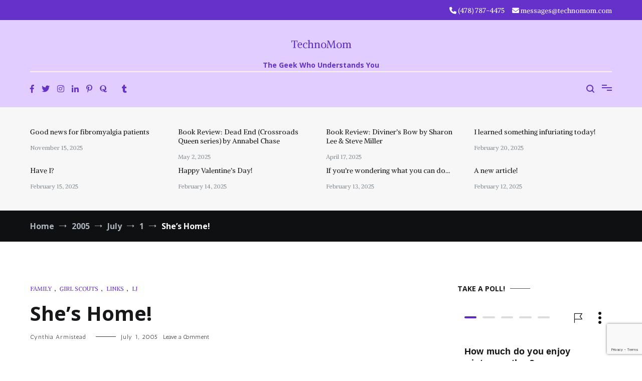

--- FILE ---
content_type: text/html; charset=UTF-8
request_url: https://technomom.com/2005/07/01/shes-home/
body_size: 31317
content:
<!doctype html>
<html lang="en-US">
<head>
	<meta charset="UTF-8">
	<meta name="viewport" content="width=device-width, initial-scale=1.0, user-scalable=no">
	<link rel="profile" href="http://gmpg.org/xfn/11">

	<meta name='robots' content='index, follow, max-image-preview:large, max-snippet:-1, max-video-preview:-1' />

	<!-- This site is optimized with the Yoast SEO plugin v26.7 - https://yoast.com/wordpress/plugins/seo/ -->
	<title>She&#039;s Home! - TechnoMom</title>
	<link rel="canonical" href="https://technomom.com/2005/07/01/shes-home/" />
	<meta property="og:locale" content="en_US" />
	<meta property="og:type" content="article" />
	<meta property="og:title" content="She&#039;s Home! - TechnoMom" />
	<meta property="og:description" content="Thanks to dracofrost&#8216;s excellent delivery services. Some of the photos from the camp are here. We&#8217;ll get her photos developed and up as soon as we can (they don&#8217;t allow campers to take digicams to camp)." />
	<meta property="og:url" content="https://technomom.com/2005/07/01/shes-home/" />
	<meta property="og:site_name" content="TechnoMom" />
	<meta property="article:publisher" content="https://facebook.com/technomom" />
	<meta property="article:author" content="https://facebook.com/technomom" />
	<meta property="article:published_time" content="2005-07-01T04:33:00+00:00" />
	<meta property="og:image" content="https://technomom.com/wp-content/uploads/2025/01/site_image.png" />
	<meta property="og:image:width" content="741" />
	<meta property="og:image:height" content="320" />
	<meta property="og:image:type" content="image/png" />
	<meta name="author" content="Cynthia Armistead" />
	<meta name="twitter:card" content="summary_large_image" />
	<meta name="twitter:creator" content="@https://twitter.com/technomom" />
	<meta name="twitter:site" content="@technomom" />
	<meta name="twitter:label1" content="Written by" />
	<meta name="twitter:data1" content="Cynthia Armistead" />
	<script type="application/ld+json" class="yoast-schema-graph">{"@context":"https://schema.org","@graph":[{"@type":"Article","@id":"https://technomom.com/2005/07/01/shes-home/#article","isPartOf":{"@id":"https://technomom.com/2005/07/01/shes-home/"},"author":{"name":"Cynthia Armistead","@id":"https://technomom.com/#/schema/person/8f1050d345c0ffcbf2f9723091f745df"},"headline":"She&#8217;s Home!","datePublished":"2005-07-01T04:33:00+00:00","mainEntityOfPage":{"@id":"https://technomom.com/2005/07/01/shes-home/"},"wordCount":42,"commentCount":0,"publisher":{"@id":"https://technomom.com/#/schema/person/8f1050d345c0ffcbf2f9723091f745df"},"articleSection":["Family","Girl Scouts","Links","LJ"],"inLanguage":"en-US","potentialAction":[{"@type":"CommentAction","name":"Comment","target":["https://technomom.com/2005/07/01/shes-home/#respond"]}]},{"@type":"WebPage","@id":"https://technomom.com/2005/07/01/shes-home/","url":"https://technomom.com/2005/07/01/shes-home/","name":"She's Home! - TechnoMom","isPartOf":{"@id":"https://technomom.com/#website"},"datePublished":"2005-07-01T04:33:00+00:00","breadcrumb":{"@id":"https://technomom.com/2005/07/01/shes-home/#breadcrumb"},"inLanguage":"en-US","potentialAction":[{"@type":"ReadAction","target":["https://technomom.com/2005/07/01/shes-home/"]}]},{"@type":"BreadcrumbList","@id":"https://technomom.com/2005/07/01/shes-home/#breadcrumb","itemListElement":[{"@type":"ListItem","position":1,"name":"Home","item":"https://technomom.com/"},{"@type":"ListItem","position":2,"name":"She&#8217;s Home!"}]},{"@type":"WebSite","@id":"https://technomom.com/#website","url":"https://technomom.com/","name":"TechnoMom","description":"The Geek Who Understands You","publisher":{"@id":"https://technomom.com/#/schema/person/8f1050d345c0ffcbf2f9723091f745df"},"potentialAction":[{"@type":"SearchAction","target":{"@type":"EntryPoint","urlTemplate":"https://technomom.com/?s={search_term_string}"},"query-input":{"@type":"PropertyValueSpecification","valueRequired":true,"valueName":"search_term_string"}}],"inLanguage":"en-US"},{"@type":["Person","Organization"],"@id":"https://technomom.com/#/schema/person/8f1050d345c0ffcbf2f9723091f745df","name":"Cynthia Armistead","pronouns":"She/Her","image":{"@type":"ImageObject","inLanguage":"en-US","@id":"https://technomom.com/#/schema/person/image/","url":"https://technomom.com/wp-content/uploads/2022/09/avatar.jpeg","contentUrl":"https://technomom.com/wp-content/uploads/2022/09/avatar.jpeg","width":320,"height":320,"caption":"Cynthia Armistead"},"logo":{"@id":"https://technomom.com/#/schema/person/image/"},"description":"Cyn is a professional geek, avid reader, fledgling coder, enthusiastic gamer (TTRPGs), occasional singer, and devoted needleworker. She's also Rick's wife, Katie's Mom, and Esther &amp; Oliver's Mémé.","sameAs":["https://technomom.com","https://facebook.com/technomom","https://instagram.com/bellamiaow","https://linkedin.com/in/cyn-newman","https://pinterest.com/bellamiaow","https://x.com/https://twitter.com/technomom","https://myspace.com/technomom","https://www.tumblr.com/blog/technomom"],"url":"https://technomom.com/author/cyn/"}]}</script>
	<!-- / Yoast SEO plugin. -->


<link rel='dns-prefetch' href='//www.googletagmanager.com' />
<link rel='dns-prefetch' href='//stats.wp.com' />
<link rel='dns-prefetch' href='//widgets.wp.com' />
<link rel='dns-prefetch' href='//s0.wp.com' />
<link rel='dns-prefetch' href='//0.gravatar.com' />
<link rel='dns-prefetch' href='//1.gravatar.com' />
<link rel='dns-prefetch' href='//2.gravatar.com' />
<link href='https://fonts.gstatic.com' crossorigin rel='preconnect' />
<link rel="alternate" type="application/rss+xml" title="TechnoMom &raquo; Feed" href="https://technomom.com/feed/" />
<link rel="alternate" type="application/rss+xml" title="TechnoMom &raquo; Comments Feed" href="https://technomom.com/comments/feed/" />
<link rel="alternate" type="application/rss+xml" title="TechnoMom &raquo; She&#8217;s Home! Comments Feed" href="https://technomom.com/2005/07/01/shes-home/feed/" />
<link rel="alternate" title="oEmbed (JSON)" type="application/json+oembed" href="https://technomom.com/wp-json/oembed/1.0/embed?url=https%3A%2F%2Ftechnomom.com%2F2005%2F07%2F01%2Fshes-home%2F" />
<link rel="alternate" title="oEmbed (XML)" type="text/xml+oembed" href="https://technomom.com/wp-json/oembed/1.0/embed?url=https%3A%2F%2Ftechnomom.com%2F2005%2F07%2F01%2Fshes-home%2F&#038;format=xml" />
<style id='wp-img-auto-sizes-contain-inline-css' type='text/css'>
img:is([sizes=auto i],[sizes^="auto," i]){contain-intrinsic-size:3000px 1500px}
/*# sourceURL=wp-img-auto-sizes-contain-inline-css */
</style>
<link rel='stylesheet' id='jetpack_related-posts-css' href='https://technomom.com/wp-content/plugins/jetpack/modules/related-posts/related-posts.css?ver=20240116' type='text/css' media='all' />
<style id='wp-emoji-styles-inline-css' type='text/css'>

	img.wp-smiley, img.emoji {
		display: inline !important;
		border: none !important;
		box-shadow: none !important;
		height: 1em !important;
		width: 1em !important;
		margin: 0 0.07em !important;
		vertical-align: -0.1em !important;
		background: none !important;
		padding: 0 !important;
	}
/*# sourceURL=wp-emoji-styles-inline-css */
</style>
<style id='wp-block-library-inline-css' type='text/css'>
:root{--wp-block-synced-color:#7a00df;--wp-block-synced-color--rgb:122,0,223;--wp-bound-block-color:var(--wp-block-synced-color);--wp-editor-canvas-background:#ddd;--wp-admin-theme-color:#007cba;--wp-admin-theme-color--rgb:0,124,186;--wp-admin-theme-color-darker-10:#006ba1;--wp-admin-theme-color-darker-10--rgb:0,107,160.5;--wp-admin-theme-color-darker-20:#005a87;--wp-admin-theme-color-darker-20--rgb:0,90,135;--wp-admin-border-width-focus:2px}@media (min-resolution:192dpi){:root{--wp-admin-border-width-focus:1.5px}}.wp-element-button{cursor:pointer}:root .has-very-light-gray-background-color{background-color:#eee}:root .has-very-dark-gray-background-color{background-color:#313131}:root .has-very-light-gray-color{color:#eee}:root .has-very-dark-gray-color{color:#313131}:root .has-vivid-green-cyan-to-vivid-cyan-blue-gradient-background{background:linear-gradient(135deg,#00d084,#0693e3)}:root .has-purple-crush-gradient-background{background:linear-gradient(135deg,#34e2e4,#4721fb 50%,#ab1dfe)}:root .has-hazy-dawn-gradient-background{background:linear-gradient(135deg,#faaca8,#dad0ec)}:root .has-subdued-olive-gradient-background{background:linear-gradient(135deg,#fafae1,#67a671)}:root .has-atomic-cream-gradient-background{background:linear-gradient(135deg,#fdd79a,#004a59)}:root .has-nightshade-gradient-background{background:linear-gradient(135deg,#330968,#31cdcf)}:root .has-midnight-gradient-background{background:linear-gradient(135deg,#020381,#2874fc)}:root{--wp--preset--font-size--normal:16px;--wp--preset--font-size--huge:42px}.has-regular-font-size{font-size:1em}.has-larger-font-size{font-size:2.625em}.has-normal-font-size{font-size:var(--wp--preset--font-size--normal)}.has-huge-font-size{font-size:var(--wp--preset--font-size--huge)}.has-text-align-center{text-align:center}.has-text-align-left{text-align:left}.has-text-align-right{text-align:right}.has-fit-text{white-space:nowrap!important}#end-resizable-editor-section{display:none}.aligncenter{clear:both}.items-justified-left{justify-content:flex-start}.items-justified-center{justify-content:center}.items-justified-right{justify-content:flex-end}.items-justified-space-between{justify-content:space-between}.screen-reader-text{border:0;clip-path:inset(50%);height:1px;margin:-1px;overflow:hidden;padding:0;position:absolute;width:1px;word-wrap:normal!important}.screen-reader-text:focus{background-color:#ddd;clip-path:none;color:#444;display:block;font-size:1em;height:auto;left:5px;line-height:normal;padding:15px 23px 14px;text-decoration:none;top:5px;width:auto;z-index:100000}html :where(.has-border-color){border-style:solid}html :where([style*=border-top-color]){border-top-style:solid}html :where([style*=border-right-color]){border-right-style:solid}html :where([style*=border-bottom-color]){border-bottom-style:solid}html :where([style*=border-left-color]){border-left-style:solid}html :where([style*=border-width]){border-style:solid}html :where([style*=border-top-width]){border-top-style:solid}html :where([style*=border-right-width]){border-right-style:solid}html :where([style*=border-bottom-width]){border-bottom-style:solid}html :where([style*=border-left-width]){border-left-style:solid}html :where(img[class*=wp-image-]){height:auto;max-width:100%}:where(figure){margin:0 0 1em}html :where(.is-position-sticky){--wp-admin--admin-bar--position-offset:var(--wp-admin--admin-bar--height,0px)}@media screen and (max-width:600px){html :where(.is-position-sticky){--wp-admin--admin-bar--position-offset:0px}}

/*# sourceURL=wp-block-library-inline-css */
</style><style id='global-styles-inline-css' type='text/css'>
:root{--wp--preset--aspect-ratio--square: 1;--wp--preset--aspect-ratio--4-3: 4/3;--wp--preset--aspect-ratio--3-4: 3/4;--wp--preset--aspect-ratio--3-2: 3/2;--wp--preset--aspect-ratio--2-3: 2/3;--wp--preset--aspect-ratio--16-9: 16/9;--wp--preset--aspect-ratio--9-16: 9/16;--wp--preset--color--black: #000000;--wp--preset--color--cyan-bluish-gray: #abb8c3;--wp--preset--color--white: #ffffff;--wp--preset--color--pale-pink: #f78da7;--wp--preset--color--vivid-red: #cf2e2e;--wp--preset--color--luminous-vivid-orange: #ff6900;--wp--preset--color--luminous-vivid-amber: #fcb900;--wp--preset--color--light-green-cyan: #7bdcb5;--wp--preset--color--vivid-green-cyan: #00d084;--wp--preset--color--pale-cyan-blue: #8ed1fc;--wp--preset--color--vivid-cyan-blue: #0693e3;--wp--preset--color--vivid-purple: #9b51e0;--wp--preset--gradient--vivid-cyan-blue-to-vivid-purple: linear-gradient(135deg,rgb(6,147,227) 0%,rgb(155,81,224) 100%);--wp--preset--gradient--light-green-cyan-to-vivid-green-cyan: linear-gradient(135deg,rgb(122,220,180) 0%,rgb(0,208,130) 100%);--wp--preset--gradient--luminous-vivid-amber-to-luminous-vivid-orange: linear-gradient(135deg,rgb(252,185,0) 0%,rgb(255,105,0) 100%);--wp--preset--gradient--luminous-vivid-orange-to-vivid-red: linear-gradient(135deg,rgb(255,105,0) 0%,rgb(207,46,46) 100%);--wp--preset--gradient--very-light-gray-to-cyan-bluish-gray: linear-gradient(135deg,rgb(238,238,238) 0%,rgb(169,184,195) 100%);--wp--preset--gradient--cool-to-warm-spectrum: linear-gradient(135deg,rgb(74,234,220) 0%,rgb(151,120,209) 20%,rgb(207,42,186) 40%,rgb(238,44,130) 60%,rgb(251,105,98) 80%,rgb(254,248,76) 100%);--wp--preset--gradient--blush-light-purple: linear-gradient(135deg,rgb(255,206,236) 0%,rgb(152,150,240) 100%);--wp--preset--gradient--blush-bordeaux: linear-gradient(135deg,rgb(254,205,165) 0%,rgb(254,45,45) 50%,rgb(107,0,62) 100%);--wp--preset--gradient--luminous-dusk: linear-gradient(135deg,rgb(255,203,112) 0%,rgb(199,81,192) 50%,rgb(65,88,208) 100%);--wp--preset--gradient--pale-ocean: linear-gradient(135deg,rgb(255,245,203) 0%,rgb(182,227,212) 50%,rgb(51,167,181) 100%);--wp--preset--gradient--electric-grass: linear-gradient(135deg,rgb(202,248,128) 0%,rgb(113,206,126) 100%);--wp--preset--gradient--midnight: linear-gradient(135deg,rgb(2,3,129) 0%,rgb(40,116,252) 100%);--wp--preset--font-size--small: 13px;--wp--preset--font-size--medium: 20px;--wp--preset--font-size--large: 36px;--wp--preset--font-size--x-large: 42px;--wp--preset--spacing--20: 0.44rem;--wp--preset--spacing--30: 0.67rem;--wp--preset--spacing--40: 1rem;--wp--preset--spacing--50: 1.5rem;--wp--preset--spacing--60: 2.25rem;--wp--preset--spacing--70: 3.38rem;--wp--preset--spacing--80: 5.06rem;--wp--preset--shadow--natural: 6px 6px 9px rgba(0, 0, 0, 0.2);--wp--preset--shadow--deep: 12px 12px 50px rgba(0, 0, 0, 0.4);--wp--preset--shadow--sharp: 6px 6px 0px rgba(0, 0, 0, 0.2);--wp--preset--shadow--outlined: 6px 6px 0px -3px rgb(255, 255, 255), 6px 6px rgb(0, 0, 0);--wp--preset--shadow--crisp: 6px 6px 0px rgb(0, 0, 0);}:where(.is-layout-flex){gap: 0.5em;}:where(.is-layout-grid){gap: 0.5em;}body .is-layout-flex{display: flex;}.is-layout-flex{flex-wrap: wrap;align-items: center;}.is-layout-flex > :is(*, div){margin: 0;}body .is-layout-grid{display: grid;}.is-layout-grid > :is(*, div){margin: 0;}:where(.wp-block-columns.is-layout-flex){gap: 2em;}:where(.wp-block-columns.is-layout-grid){gap: 2em;}:where(.wp-block-post-template.is-layout-flex){gap: 1.25em;}:where(.wp-block-post-template.is-layout-grid){gap: 1.25em;}.has-black-color{color: var(--wp--preset--color--black) !important;}.has-cyan-bluish-gray-color{color: var(--wp--preset--color--cyan-bluish-gray) !important;}.has-white-color{color: var(--wp--preset--color--white) !important;}.has-pale-pink-color{color: var(--wp--preset--color--pale-pink) !important;}.has-vivid-red-color{color: var(--wp--preset--color--vivid-red) !important;}.has-luminous-vivid-orange-color{color: var(--wp--preset--color--luminous-vivid-orange) !important;}.has-luminous-vivid-amber-color{color: var(--wp--preset--color--luminous-vivid-amber) !important;}.has-light-green-cyan-color{color: var(--wp--preset--color--light-green-cyan) !important;}.has-vivid-green-cyan-color{color: var(--wp--preset--color--vivid-green-cyan) !important;}.has-pale-cyan-blue-color{color: var(--wp--preset--color--pale-cyan-blue) !important;}.has-vivid-cyan-blue-color{color: var(--wp--preset--color--vivid-cyan-blue) !important;}.has-vivid-purple-color{color: var(--wp--preset--color--vivid-purple) !important;}.has-black-background-color{background-color: var(--wp--preset--color--black) !important;}.has-cyan-bluish-gray-background-color{background-color: var(--wp--preset--color--cyan-bluish-gray) !important;}.has-white-background-color{background-color: var(--wp--preset--color--white) !important;}.has-pale-pink-background-color{background-color: var(--wp--preset--color--pale-pink) !important;}.has-vivid-red-background-color{background-color: var(--wp--preset--color--vivid-red) !important;}.has-luminous-vivid-orange-background-color{background-color: var(--wp--preset--color--luminous-vivid-orange) !important;}.has-luminous-vivid-amber-background-color{background-color: var(--wp--preset--color--luminous-vivid-amber) !important;}.has-light-green-cyan-background-color{background-color: var(--wp--preset--color--light-green-cyan) !important;}.has-vivid-green-cyan-background-color{background-color: var(--wp--preset--color--vivid-green-cyan) !important;}.has-pale-cyan-blue-background-color{background-color: var(--wp--preset--color--pale-cyan-blue) !important;}.has-vivid-cyan-blue-background-color{background-color: var(--wp--preset--color--vivid-cyan-blue) !important;}.has-vivid-purple-background-color{background-color: var(--wp--preset--color--vivid-purple) !important;}.has-black-border-color{border-color: var(--wp--preset--color--black) !important;}.has-cyan-bluish-gray-border-color{border-color: var(--wp--preset--color--cyan-bluish-gray) !important;}.has-white-border-color{border-color: var(--wp--preset--color--white) !important;}.has-pale-pink-border-color{border-color: var(--wp--preset--color--pale-pink) !important;}.has-vivid-red-border-color{border-color: var(--wp--preset--color--vivid-red) !important;}.has-luminous-vivid-orange-border-color{border-color: var(--wp--preset--color--luminous-vivid-orange) !important;}.has-luminous-vivid-amber-border-color{border-color: var(--wp--preset--color--luminous-vivid-amber) !important;}.has-light-green-cyan-border-color{border-color: var(--wp--preset--color--light-green-cyan) !important;}.has-vivid-green-cyan-border-color{border-color: var(--wp--preset--color--vivid-green-cyan) !important;}.has-pale-cyan-blue-border-color{border-color: var(--wp--preset--color--pale-cyan-blue) !important;}.has-vivid-cyan-blue-border-color{border-color: var(--wp--preset--color--vivid-cyan-blue) !important;}.has-vivid-purple-border-color{border-color: var(--wp--preset--color--vivid-purple) !important;}.has-vivid-cyan-blue-to-vivid-purple-gradient-background{background: var(--wp--preset--gradient--vivid-cyan-blue-to-vivid-purple) !important;}.has-light-green-cyan-to-vivid-green-cyan-gradient-background{background: var(--wp--preset--gradient--light-green-cyan-to-vivid-green-cyan) !important;}.has-luminous-vivid-amber-to-luminous-vivid-orange-gradient-background{background: var(--wp--preset--gradient--luminous-vivid-amber-to-luminous-vivid-orange) !important;}.has-luminous-vivid-orange-to-vivid-red-gradient-background{background: var(--wp--preset--gradient--luminous-vivid-orange-to-vivid-red) !important;}.has-very-light-gray-to-cyan-bluish-gray-gradient-background{background: var(--wp--preset--gradient--very-light-gray-to-cyan-bluish-gray) !important;}.has-cool-to-warm-spectrum-gradient-background{background: var(--wp--preset--gradient--cool-to-warm-spectrum) !important;}.has-blush-light-purple-gradient-background{background: var(--wp--preset--gradient--blush-light-purple) !important;}.has-blush-bordeaux-gradient-background{background: var(--wp--preset--gradient--blush-bordeaux) !important;}.has-luminous-dusk-gradient-background{background: var(--wp--preset--gradient--luminous-dusk) !important;}.has-pale-ocean-gradient-background{background: var(--wp--preset--gradient--pale-ocean) !important;}.has-electric-grass-gradient-background{background: var(--wp--preset--gradient--electric-grass) !important;}.has-midnight-gradient-background{background: var(--wp--preset--gradient--midnight) !important;}.has-small-font-size{font-size: var(--wp--preset--font-size--small) !important;}.has-medium-font-size{font-size: var(--wp--preset--font-size--medium) !important;}.has-large-font-size{font-size: var(--wp--preset--font-size--large) !important;}.has-x-large-font-size{font-size: var(--wp--preset--font-size--x-large) !important;}
/*# sourceURL=global-styles-inline-css */
</style>

<style id='classic-theme-styles-inline-css' type='text/css'>
/*! This file is auto-generated */
.wp-block-button__link{color:#fff;background-color:#32373c;border-radius:9999px;box-shadow:none;text-decoration:none;padding:calc(.667em + 2px) calc(1.333em + 2px);font-size:1.125em}.wp-block-file__button{background:#32373c;color:#fff;text-decoration:none}
/*# sourceURL=/wp-includes/css/classic-themes.min.css */
</style>
<link rel='stylesheet' id='contact-form-7-css' href='https://technomom.com/wp-content/plugins/contact-form-7/includes/css/styles.css?ver=6.1.4' type='text/css' media='all' />
<link rel='stylesheet' id='cenote-style-css' href='https://technomom.com/wp-content/themes/cenote-pro/style.css?ver=6.9' type='text/css' media='all' />
<style id='cenote-style-inline-css' type='text/css'>
.cenote-header-media .tg-container {
			background-image: url( "" );
		}
/*# sourceURL=cenote-style-inline-css */
</style>
<link rel='stylesheet' id='themegrill-icons-css' href='https://technomom.com/wp-content/themes/cenote-pro/assets/css/themegrill-icons.min.css?ver=1.0' type='text/css' media='all' />
<link rel='stylesheet' id='font-awesome-4-css' href='https://technomom.com/wp-content/themes/cenote-pro/assets/css/v4-shims.min.css?ver=4.7.0' type='text/css' media='all' />
<link rel='stylesheet' id='font-awesome-all-css' href='https://technomom.com/wp-content/themes/cenote-pro/assets/css/all.min.css?ver=6.7.2' type='text/css' media='all' />
<link rel='stylesheet' id='font-awesome-solid-css' href='https://technomom.com/wp-content/themes/cenote-pro/assets/css/solid.min.css?ver=6.7.2' type='text/css' media='all' />
<link rel='stylesheet' id='font-awesome-regular-css' href='https://technomom.com/wp-content/themes/cenote-pro/assets/css/regular.min.css?ver=6.7.2' type='text/css' media='all' />
<link rel='stylesheet' id='font-awesome-brands-css' href='https://technomom.com/wp-content/themes/cenote-pro/assets/css/brands.min.css?ver=6.7.2' type='text/css' media='all' />
<link rel='stylesheet' id='swiper-css' href='https://technomom.com/wp-content/themes/cenote-pro/assets/css/swiper.min.css?ver=6.9' type='text/css' media='all' />
<link rel='stylesheet' id='jetpack_likes-css' href='https://technomom.com/wp-content/plugins/jetpack/modules/likes/style.css?ver=15.4' type='text/css' media='all' />
<link rel='stylesheet' id='sharedaddy-css' href='https://technomom.com/wp-content/plugins/jetpack/modules/sharedaddy/sharing.css?ver=15.4' type='text/css' media='all' />
<link rel='stylesheet' id='social-logos-css' href='https://technomom.com/wp-content/plugins/jetpack/_inc/social-logos/social-logos.min.css?ver=15.4' type='text/css' media='all' />
<script type="text/javascript" id="jetpack_related-posts-js-extra">
/* <![CDATA[ */
var related_posts_js_options = {"post_heading":"h4"};
//# sourceURL=jetpack_related-posts-js-extra
/* ]]> */
</script>
<script type="text/javascript" src="https://technomom.com/wp-content/plugins/jetpack/_inc/build/related-posts/related-posts.min.js?ver=20240116" id="jetpack_related-posts-js"></script>

<!-- Google tag (gtag.js) snippet added by Site Kit -->
<!-- Google Analytics snippet added by Site Kit -->
<script type="text/javascript" src="https://www.googletagmanager.com/gtag/js?id=GT-WF36KVF" id="google_gtagjs-js" async></script>
<script type="text/javascript" id="google_gtagjs-js-after">
/* <![CDATA[ */
window.dataLayer = window.dataLayer || [];function gtag(){dataLayer.push(arguments);}
gtag("set","linker",{"domains":["technomom.com"]});
gtag("js", new Date());
gtag("set", "developer_id.dZTNiMT", true);
gtag("config", "GT-WF36KVF", {"googlesitekit_post_type":"post","googlesitekit_post_date":"20050701","googlesitekit_post_categories":"Family; Girl Scouts; Links; LJ"});
//# sourceURL=google_gtagjs-js-after
/* ]]> */
</script>
<link rel="https://api.w.org/" href="https://technomom.com/wp-json/" /><link rel="alternate" title="JSON" type="application/json" href="https://technomom.com/wp-json/wp/v2/posts/9445" /><link rel="EditURI" type="application/rsd+xml" title="RSD" href="https://technomom.com/xmlrpc.php?rsd" />
<meta name="generator" content="WordPress 6.9" />
<link rel='shortlink' href='https://technomom.com/?p=9445' />
<meta name="generator" content="Site Kit by Google 1.170.0" />	<style>img#wpstats{display:none}</style>
		<link rel="pingback" href="https://technomom.com/xmlrpc.php">		<style type="text/css" id="wp-custom-css">
			.tg-social-menu a{

color: #6432C9;

}


.tg-icon-search{

color: #6432c9;

}


.tg-header-action-menu {

color: #6432c9;

}

.tg-header-action-menu li.tg-menu-toggle::before, .tg-header-action-menu li.tg-menu-toggle::after{

background-color: #6432c9;

}

.tg-header-action-menu li.tg-menu-toggle span{

background-color: #6432c9;

}
		</style>
		<style id="kirki-inline-styles">.tg-site-header .tg-header-top{background-color:#6432c9;padding:10px 0px;}.tg-header-bottom{background-color:#e1cdff;padding:0px 0px;}.main-navigation.tg-site-menu--offcanvas a, .main-navigation.tg-site-menu--offcanvas li ul li > a{font-family:Alike Angular;font-size:1.125rem;font-weight:400;color:#e1cdff;}.main-navigation.tg-site-menu--offcanvas{background-color:#6432c9;}.cenote-breadcrumb li a:hover,.cenote-breadcrumb.cenote-breadcrumb--dark li:hover a,.cenote-header-media.cenote-header-media--right .cenote-header-media__button:hover,.cenote-header-sticky .cenote-reading-bar .cenote-reading-bar__share .cenote-reading-share-item a:hover,.cenote-header-sticky .main-navigation li ul li > a:hover,.cenote-header-sticky .main-navigation li ul li.focus > a,.cenote-header-sticky.cenote-header-sticky--single .cenote-reading-bar .cenote-reading-bar__share .cenote-reading-share-item a:hover,.entry-content .page-links a:hover,.entry-content a,.entry-content table a:hover,.entry-footer .tags-links a:hover,.entry-meta a,.main-navigation.tg-site-menu--offcanvas li.current-menu-ancestor > a,.main-navigation.tg-site-menu--offcanvas li.current-menu-item > a,.main-navigation.tg-site-menu--offcanvas li.current_page_ancestor > a,.main-navigation.tg-site-menu--offcanvas li.current_page_item > a,.main-navigation.tg-site-menu--offcanvas li:hover > a,.pagination .page-numbers:hover,.post-template-parallax .entry-thumbnail--template .entry-info .entry-meta a:hover,.single .hentry .entry-meta a:hover,.tg-author-box .tg-author__website a,.tg-featured-post ul li.featured-post-large .tg-post-title:hover,.tg-header-top .tg-social-menu li:hover a,.tg-header-top ul:not(.tg-social-menu) li a:hover,.tg-site-footer .tg-footer-bottom .tg-social-menu a:hover,.tg-site-footer .tg-footer-bottom .tg-social-menu li:hover a,.tg-site-footer.tg-site-footer--default .tg-footer-bottom .site-info a:hover,.tg-site-footer.tg-site-footer--default .tg-footer-bottom .tg-social-menu li a:hover,.tg-site-footer.tg-site-footer--default .tg-footer-widget-area .widget .tagcloud a:hover,.tg-site-footer.tg-site-footer--default .tg-footer-widget-area .widget ul li a:hover,.tg-site-footer.tg-site-footer--light-dark .tg-footer-bottom .site-info a:hover,.tg-site-footer.tg-site-footer--light-dark .tg-footer-bottom .tg-social-menu a:hover,.tg-site-footer.tg-site-footer--light-dark-center .tg-footer-bottom .site-info a:hover,.tg-site-footer.tg-site-footer--light-dark-center .tg-footer-bottom .tg-social-menu a:hover,.tg-site-menu--default li.focus > a,.tg-slider.tg-post-slider .tg-container .cat-links a:hover,.tg-slider.tg-post-slider .tg-container .entry-title a:hover,.tg-slider.tg-post-slider .tg-container .posted-on a:hover,.tg-top-cat .cat-links a,.widget_tag_cloud .tagcloud a:hover,a:active,a:focus,a:hover{color:#6432c9;}.button:hover,.entry-footer .cat-links a,.entry-meta .posted-on:before,.main-navigation.tg-site-menu--offcanvas li.current-menu-ancestor > a:before,.main-navigation.tg-site-menu--offcanvas li.current-menu-item > a:before,.main-navigation.tg-site-menu--offcanvas li.current_page_ancestor > a:before,.main-navigation.tg-site-menu--offcanvas li.current_page_item > a:before,.main-navigation.tg-site-menu--offcanvas li:hover > a:before,.post-format-media--gallery .swiper-button-next,.post-format-media--gallery .swiper-button-prev,.post-template-cover .entry-thumbnail--template .entry-info .tg-top-cat .cat-links a:hover,.post-template-parallax .entry-thumbnail--template .entry-info .tg-top-cat .cat-links a:hover,.tg-readmore-link:hover:before,.tg-slider .swiper-button-next,.tg-slider .swiper-button-prev,.widget .widget-title:after,button:hover,input[type="button"]:hover,input[type="reset"]:hover,input[type="submit"]:hover{background-color:#6432c9;}.entry-footer .tags-links a:hover,.tg-site-footer.tg-site-footer--default .tg-footer-widget-area .widget .tagcloud a:hover,.widget_tag_cloud .tagcloud a:hover{border-color:#6432c9;}body{font-family:Alike Angular;font-size:16px;font-weight:400;color:#000000;}h1, h2, h3, h4, h5, h6{font-family:Open Sans;font-weight:400;line-height:1.4;color:#e1cdff;}h1{font-family:Catamaran;font-size:2.5rem;font-weight:700;line-height:1.4;color:#16181a;}h2{font-family:Catamaran;font-size:2.25rem;font-weight:700;line-height:1.4;color:#16181a;}h3{font-family:Catamaran;font-size:1.75rem;font-weight:700;line-height:1.4;color:#16181a;}h4{font-family:Catamaran;font-size:1.5rem;font-weight:700;line-height:1.4;color:#16181a;}h5{font-family:Catamaran;font-size:1.313rem;font-weight:700;line-height:1.4;color:#16181a;}h6{font-family:Catamaran;font-size:1.125rem;font-weight:700;line-height:1.4;color:#16181a;}.site-branding .site-title, .site-branding .site-title a{font-family:Alike Angular;font-size:1.313rem;font-weight:400;color:#6432c9;}.site-branding .site-description{font-family:Open Sans;font-size:14px;font-weight:400;color:#6432c9;}.widget .widget-title{font-family:Open Sans;font-size:14px;font-weight:700;text-transform:uppercase;color:#16181a;}.widget{font-family:Antic;font-size:16px;font-weight:400;line-height:1.8;color:#363b40;}.type-page .entry-title{font-family:Open Sans;font-size:40px;font-weight:700;line-height:1.4;color:#16181a;}.type-post.hentry .entry-title{font-family:Open Sans;font-size:40px;font-weight:700;line-height:1.4;color:#16181a;}.entry-meta{font-family:Antic;font-size:12px;font-weight:400;}.entry-content{font-family:Antic;font-size:16px;font-weight:400;line-height:1.8;}.page-title, .archive .page-header .page-title{font-family:Open Sans;font-size:2.25rem;font-weight:700;line-height:1.4;color:#000000;}.cenote-breadcrumb span, .cenote-breadcrumb{font-family:Open Sans;font-size:16px;font-weight:400;}/* math */
@font-face {
  font-family: 'Alike Angular';
  font-style: normal;
  font-weight: 400;
  font-display: swap;
  src: url(https://technomom.com/wp-content/fonts/alike-angular/font) format('woff');
  unicode-range: U+0302-0303, U+0305, U+0307-0308, U+0310, U+0312, U+0315, U+031A, U+0326-0327, U+032C, U+032F-0330, U+0332-0333, U+0338, U+033A, U+0346, U+034D, U+0391-03A1, U+03A3-03A9, U+03B1-03C9, U+03D1, U+03D5-03D6, U+03F0-03F1, U+03F4-03F5, U+2016-2017, U+2034-2038, U+203C, U+2040, U+2043, U+2047, U+2050, U+2057, U+205F, U+2070-2071, U+2074-208E, U+2090-209C, U+20D0-20DC, U+20E1, U+20E5-20EF, U+2100-2112, U+2114-2115, U+2117-2121, U+2123-214F, U+2190, U+2192, U+2194-21AE, U+21B0-21E5, U+21F1-21F2, U+21F4-2211, U+2213-2214, U+2216-22FF, U+2308-230B, U+2310, U+2319, U+231C-2321, U+2336-237A, U+237C, U+2395, U+239B-23B7, U+23D0, U+23DC-23E1, U+2474-2475, U+25AF, U+25B3, U+25B7, U+25BD, U+25C1, U+25CA, U+25CC, U+25FB, U+266D-266F, U+27C0-27FF, U+2900-2AFF, U+2B0E-2B11, U+2B30-2B4C, U+2BFE, U+3030, U+FF5B, U+FF5D, U+1D400-1D7FF, U+1EE00-1EEFF;
}
/* symbols */
@font-face {
  font-family: 'Alike Angular';
  font-style: normal;
  font-weight: 400;
  font-display: swap;
  src: url(https://technomom.com/wp-content/fonts/alike-angular/font) format('woff');
  unicode-range: U+0001-000C, U+000E-001F, U+007F-009F, U+20DD-20E0, U+20E2-20E4, U+2150-218F, U+2190, U+2192, U+2194-2199, U+21AF, U+21E6-21F0, U+21F3, U+2218-2219, U+2299, U+22C4-22C6, U+2300-243F, U+2440-244A, U+2460-24FF, U+25A0-27BF, U+2800-28FF, U+2921-2922, U+2981, U+29BF, U+29EB, U+2B00-2BFF, U+4DC0-4DFF, U+FFF9-FFFB, U+10140-1018E, U+10190-1019C, U+101A0, U+101D0-101FD, U+102E0-102FB, U+10E60-10E7E, U+1D2C0-1D2D3, U+1D2E0-1D37F, U+1F000-1F0FF, U+1F100-1F1AD, U+1F1E6-1F1FF, U+1F30D-1F30F, U+1F315, U+1F31C, U+1F31E, U+1F320-1F32C, U+1F336, U+1F378, U+1F37D, U+1F382, U+1F393-1F39F, U+1F3A7-1F3A8, U+1F3AC-1F3AF, U+1F3C2, U+1F3C4-1F3C6, U+1F3CA-1F3CE, U+1F3D4-1F3E0, U+1F3ED, U+1F3F1-1F3F3, U+1F3F5-1F3F7, U+1F408, U+1F415, U+1F41F, U+1F426, U+1F43F, U+1F441-1F442, U+1F444, U+1F446-1F449, U+1F44C-1F44E, U+1F453, U+1F46A, U+1F47D, U+1F4A3, U+1F4B0, U+1F4B3, U+1F4B9, U+1F4BB, U+1F4BF, U+1F4C8-1F4CB, U+1F4D6, U+1F4DA, U+1F4DF, U+1F4E3-1F4E6, U+1F4EA-1F4ED, U+1F4F7, U+1F4F9-1F4FB, U+1F4FD-1F4FE, U+1F503, U+1F507-1F50B, U+1F50D, U+1F512-1F513, U+1F53E-1F54A, U+1F54F-1F5FA, U+1F610, U+1F650-1F67F, U+1F687, U+1F68D, U+1F691, U+1F694, U+1F698, U+1F6AD, U+1F6B2, U+1F6B9-1F6BA, U+1F6BC, U+1F6C6-1F6CF, U+1F6D3-1F6D7, U+1F6E0-1F6EA, U+1F6F0-1F6F3, U+1F6F7-1F6FC, U+1F700-1F7FF, U+1F800-1F80B, U+1F810-1F847, U+1F850-1F859, U+1F860-1F887, U+1F890-1F8AD, U+1F8B0-1F8BB, U+1F8C0-1F8C1, U+1F900-1F90B, U+1F93B, U+1F946, U+1F984, U+1F996, U+1F9E9, U+1FA00-1FA6F, U+1FA70-1FA7C, U+1FA80-1FA89, U+1FA8F-1FAC6, U+1FACE-1FADC, U+1FADF-1FAE9, U+1FAF0-1FAF8, U+1FB00-1FBFF;
}
/* latin-ext */
@font-face {
  font-family: 'Alike Angular';
  font-style: normal;
  font-weight: 400;
  font-display: swap;
  src: url(https://technomom.com/wp-content/fonts/alike-angular/font) format('woff');
  unicode-range: U+0100-02BA, U+02BD-02C5, U+02C7-02CC, U+02CE-02D7, U+02DD-02FF, U+0304, U+0308, U+0329, U+1D00-1DBF, U+1E00-1E9F, U+1EF2-1EFF, U+2020, U+20A0-20AB, U+20AD-20C0, U+2113, U+2C60-2C7F, U+A720-A7FF;
}
/* latin */
@font-face {
  font-family: 'Alike Angular';
  font-style: normal;
  font-weight: 400;
  font-display: swap;
  src: url(https://technomom.com/wp-content/fonts/alike-angular/font) format('woff');
  unicode-range: U+0000-00FF, U+0131, U+0152-0153, U+02BB-02BC, U+02C6, U+02DA, U+02DC, U+0304, U+0308, U+0329, U+2000-206F, U+20AC, U+2122, U+2191, U+2193, U+2212, U+2215, U+FEFF, U+FFFD;
}/* cyrillic-ext */
@font-face {
  font-family: 'Open Sans';
  font-style: normal;
  font-weight: 400;
  font-stretch: normal;
  font-display: swap;
  src: url(https://technomom.com/wp-content/fonts/open-sans/font) format('woff');
  unicode-range: U+0460-052F, U+1C80-1C8A, U+20B4, U+2DE0-2DFF, U+A640-A69F, U+FE2E-FE2F;
}
/* cyrillic */
@font-face {
  font-family: 'Open Sans';
  font-style: normal;
  font-weight: 400;
  font-stretch: normal;
  font-display: swap;
  src: url(https://technomom.com/wp-content/fonts/open-sans/font) format('woff');
  unicode-range: U+0301, U+0400-045F, U+0490-0491, U+04B0-04B1, U+2116;
}
/* greek-ext */
@font-face {
  font-family: 'Open Sans';
  font-style: normal;
  font-weight: 400;
  font-stretch: normal;
  font-display: swap;
  src: url(https://technomom.com/wp-content/fonts/open-sans/font) format('woff');
  unicode-range: U+1F00-1FFF;
}
/* greek */
@font-face {
  font-family: 'Open Sans';
  font-style: normal;
  font-weight: 400;
  font-stretch: normal;
  font-display: swap;
  src: url(https://technomom.com/wp-content/fonts/open-sans/font) format('woff');
  unicode-range: U+0370-0377, U+037A-037F, U+0384-038A, U+038C, U+038E-03A1, U+03A3-03FF;
}
/* hebrew */
@font-face {
  font-family: 'Open Sans';
  font-style: normal;
  font-weight: 400;
  font-stretch: normal;
  font-display: swap;
  src: url(https://technomom.com/wp-content/fonts/open-sans/font) format('woff');
  unicode-range: U+0307-0308, U+0590-05FF, U+200C-2010, U+20AA, U+25CC, U+FB1D-FB4F;
}
/* math */
@font-face {
  font-family: 'Open Sans';
  font-style: normal;
  font-weight: 400;
  font-stretch: normal;
  font-display: swap;
  src: url(https://technomom.com/wp-content/fonts/open-sans/font) format('woff');
  unicode-range: U+0302-0303, U+0305, U+0307-0308, U+0310, U+0312, U+0315, U+031A, U+0326-0327, U+032C, U+032F-0330, U+0332-0333, U+0338, U+033A, U+0346, U+034D, U+0391-03A1, U+03A3-03A9, U+03B1-03C9, U+03D1, U+03D5-03D6, U+03F0-03F1, U+03F4-03F5, U+2016-2017, U+2034-2038, U+203C, U+2040, U+2043, U+2047, U+2050, U+2057, U+205F, U+2070-2071, U+2074-208E, U+2090-209C, U+20D0-20DC, U+20E1, U+20E5-20EF, U+2100-2112, U+2114-2115, U+2117-2121, U+2123-214F, U+2190, U+2192, U+2194-21AE, U+21B0-21E5, U+21F1-21F2, U+21F4-2211, U+2213-2214, U+2216-22FF, U+2308-230B, U+2310, U+2319, U+231C-2321, U+2336-237A, U+237C, U+2395, U+239B-23B7, U+23D0, U+23DC-23E1, U+2474-2475, U+25AF, U+25B3, U+25B7, U+25BD, U+25C1, U+25CA, U+25CC, U+25FB, U+266D-266F, U+27C0-27FF, U+2900-2AFF, U+2B0E-2B11, U+2B30-2B4C, U+2BFE, U+3030, U+FF5B, U+FF5D, U+1D400-1D7FF, U+1EE00-1EEFF;
}
/* symbols */
@font-face {
  font-family: 'Open Sans';
  font-style: normal;
  font-weight: 400;
  font-stretch: normal;
  font-display: swap;
  src: url(https://technomom.com/wp-content/fonts/open-sans/font) format('woff');
  unicode-range: U+0001-000C, U+000E-001F, U+007F-009F, U+20DD-20E0, U+20E2-20E4, U+2150-218F, U+2190, U+2192, U+2194-2199, U+21AF, U+21E6-21F0, U+21F3, U+2218-2219, U+2299, U+22C4-22C6, U+2300-243F, U+2440-244A, U+2460-24FF, U+25A0-27BF, U+2800-28FF, U+2921-2922, U+2981, U+29BF, U+29EB, U+2B00-2BFF, U+4DC0-4DFF, U+FFF9-FFFB, U+10140-1018E, U+10190-1019C, U+101A0, U+101D0-101FD, U+102E0-102FB, U+10E60-10E7E, U+1D2C0-1D2D3, U+1D2E0-1D37F, U+1F000-1F0FF, U+1F100-1F1AD, U+1F1E6-1F1FF, U+1F30D-1F30F, U+1F315, U+1F31C, U+1F31E, U+1F320-1F32C, U+1F336, U+1F378, U+1F37D, U+1F382, U+1F393-1F39F, U+1F3A7-1F3A8, U+1F3AC-1F3AF, U+1F3C2, U+1F3C4-1F3C6, U+1F3CA-1F3CE, U+1F3D4-1F3E0, U+1F3ED, U+1F3F1-1F3F3, U+1F3F5-1F3F7, U+1F408, U+1F415, U+1F41F, U+1F426, U+1F43F, U+1F441-1F442, U+1F444, U+1F446-1F449, U+1F44C-1F44E, U+1F453, U+1F46A, U+1F47D, U+1F4A3, U+1F4B0, U+1F4B3, U+1F4B9, U+1F4BB, U+1F4BF, U+1F4C8-1F4CB, U+1F4D6, U+1F4DA, U+1F4DF, U+1F4E3-1F4E6, U+1F4EA-1F4ED, U+1F4F7, U+1F4F9-1F4FB, U+1F4FD-1F4FE, U+1F503, U+1F507-1F50B, U+1F50D, U+1F512-1F513, U+1F53E-1F54A, U+1F54F-1F5FA, U+1F610, U+1F650-1F67F, U+1F687, U+1F68D, U+1F691, U+1F694, U+1F698, U+1F6AD, U+1F6B2, U+1F6B9-1F6BA, U+1F6BC, U+1F6C6-1F6CF, U+1F6D3-1F6D7, U+1F6E0-1F6EA, U+1F6F0-1F6F3, U+1F6F7-1F6FC, U+1F700-1F7FF, U+1F800-1F80B, U+1F810-1F847, U+1F850-1F859, U+1F860-1F887, U+1F890-1F8AD, U+1F8B0-1F8BB, U+1F8C0-1F8C1, U+1F900-1F90B, U+1F93B, U+1F946, U+1F984, U+1F996, U+1F9E9, U+1FA00-1FA6F, U+1FA70-1FA7C, U+1FA80-1FA89, U+1FA8F-1FAC6, U+1FACE-1FADC, U+1FADF-1FAE9, U+1FAF0-1FAF8, U+1FB00-1FBFF;
}
/* vietnamese */
@font-face {
  font-family: 'Open Sans';
  font-style: normal;
  font-weight: 400;
  font-stretch: normal;
  font-display: swap;
  src: url(https://technomom.com/wp-content/fonts/open-sans/font) format('woff');
  unicode-range: U+0102-0103, U+0110-0111, U+0128-0129, U+0168-0169, U+01A0-01A1, U+01AF-01B0, U+0300-0301, U+0303-0304, U+0308-0309, U+0323, U+0329, U+1EA0-1EF9, U+20AB;
}
/* latin-ext */
@font-face {
  font-family: 'Open Sans';
  font-style: normal;
  font-weight: 400;
  font-stretch: normal;
  font-display: swap;
  src: url(https://technomom.com/wp-content/fonts/open-sans/font) format('woff');
  unicode-range: U+0100-02BA, U+02BD-02C5, U+02C7-02CC, U+02CE-02D7, U+02DD-02FF, U+0304, U+0308, U+0329, U+1D00-1DBF, U+1E00-1E9F, U+1EF2-1EFF, U+2020, U+20A0-20AB, U+20AD-20C0, U+2113, U+2C60-2C7F, U+A720-A7FF;
}
/* latin */
@font-face {
  font-family: 'Open Sans';
  font-style: normal;
  font-weight: 400;
  font-stretch: normal;
  font-display: swap;
  src: url(https://technomom.com/wp-content/fonts/open-sans/font) format('woff');
  unicode-range: U+0000-00FF, U+0131, U+0152-0153, U+02BB-02BC, U+02C6, U+02DA, U+02DC, U+0304, U+0308, U+0329, U+2000-206F, U+20AC, U+2122, U+2191, U+2193, U+2212, U+2215, U+FEFF, U+FFFD;
}
/* cyrillic-ext */
@font-face {
  font-family: 'Open Sans';
  font-style: normal;
  font-weight: 700;
  font-stretch: normal;
  font-display: swap;
  src: url(https://technomom.com/wp-content/fonts/open-sans/font) format('woff');
  unicode-range: U+0460-052F, U+1C80-1C8A, U+20B4, U+2DE0-2DFF, U+A640-A69F, U+FE2E-FE2F;
}
/* cyrillic */
@font-face {
  font-family: 'Open Sans';
  font-style: normal;
  font-weight: 700;
  font-stretch: normal;
  font-display: swap;
  src: url(https://technomom.com/wp-content/fonts/open-sans/font) format('woff');
  unicode-range: U+0301, U+0400-045F, U+0490-0491, U+04B0-04B1, U+2116;
}
/* greek-ext */
@font-face {
  font-family: 'Open Sans';
  font-style: normal;
  font-weight: 700;
  font-stretch: normal;
  font-display: swap;
  src: url(https://technomom.com/wp-content/fonts/open-sans/font) format('woff');
  unicode-range: U+1F00-1FFF;
}
/* greek */
@font-face {
  font-family: 'Open Sans';
  font-style: normal;
  font-weight: 700;
  font-stretch: normal;
  font-display: swap;
  src: url(https://technomom.com/wp-content/fonts/open-sans/font) format('woff');
  unicode-range: U+0370-0377, U+037A-037F, U+0384-038A, U+038C, U+038E-03A1, U+03A3-03FF;
}
/* hebrew */
@font-face {
  font-family: 'Open Sans';
  font-style: normal;
  font-weight: 700;
  font-stretch: normal;
  font-display: swap;
  src: url(https://technomom.com/wp-content/fonts/open-sans/font) format('woff');
  unicode-range: U+0307-0308, U+0590-05FF, U+200C-2010, U+20AA, U+25CC, U+FB1D-FB4F;
}
/* math */
@font-face {
  font-family: 'Open Sans';
  font-style: normal;
  font-weight: 700;
  font-stretch: normal;
  font-display: swap;
  src: url(https://technomom.com/wp-content/fonts/open-sans/font) format('woff');
  unicode-range: U+0302-0303, U+0305, U+0307-0308, U+0310, U+0312, U+0315, U+031A, U+0326-0327, U+032C, U+032F-0330, U+0332-0333, U+0338, U+033A, U+0346, U+034D, U+0391-03A1, U+03A3-03A9, U+03B1-03C9, U+03D1, U+03D5-03D6, U+03F0-03F1, U+03F4-03F5, U+2016-2017, U+2034-2038, U+203C, U+2040, U+2043, U+2047, U+2050, U+2057, U+205F, U+2070-2071, U+2074-208E, U+2090-209C, U+20D0-20DC, U+20E1, U+20E5-20EF, U+2100-2112, U+2114-2115, U+2117-2121, U+2123-214F, U+2190, U+2192, U+2194-21AE, U+21B0-21E5, U+21F1-21F2, U+21F4-2211, U+2213-2214, U+2216-22FF, U+2308-230B, U+2310, U+2319, U+231C-2321, U+2336-237A, U+237C, U+2395, U+239B-23B7, U+23D0, U+23DC-23E1, U+2474-2475, U+25AF, U+25B3, U+25B7, U+25BD, U+25C1, U+25CA, U+25CC, U+25FB, U+266D-266F, U+27C0-27FF, U+2900-2AFF, U+2B0E-2B11, U+2B30-2B4C, U+2BFE, U+3030, U+FF5B, U+FF5D, U+1D400-1D7FF, U+1EE00-1EEFF;
}
/* symbols */
@font-face {
  font-family: 'Open Sans';
  font-style: normal;
  font-weight: 700;
  font-stretch: normal;
  font-display: swap;
  src: url(https://technomom.com/wp-content/fonts/open-sans/font) format('woff');
  unicode-range: U+0001-000C, U+000E-001F, U+007F-009F, U+20DD-20E0, U+20E2-20E4, U+2150-218F, U+2190, U+2192, U+2194-2199, U+21AF, U+21E6-21F0, U+21F3, U+2218-2219, U+2299, U+22C4-22C6, U+2300-243F, U+2440-244A, U+2460-24FF, U+25A0-27BF, U+2800-28FF, U+2921-2922, U+2981, U+29BF, U+29EB, U+2B00-2BFF, U+4DC0-4DFF, U+FFF9-FFFB, U+10140-1018E, U+10190-1019C, U+101A0, U+101D0-101FD, U+102E0-102FB, U+10E60-10E7E, U+1D2C0-1D2D3, U+1D2E0-1D37F, U+1F000-1F0FF, U+1F100-1F1AD, U+1F1E6-1F1FF, U+1F30D-1F30F, U+1F315, U+1F31C, U+1F31E, U+1F320-1F32C, U+1F336, U+1F378, U+1F37D, U+1F382, U+1F393-1F39F, U+1F3A7-1F3A8, U+1F3AC-1F3AF, U+1F3C2, U+1F3C4-1F3C6, U+1F3CA-1F3CE, U+1F3D4-1F3E0, U+1F3ED, U+1F3F1-1F3F3, U+1F3F5-1F3F7, U+1F408, U+1F415, U+1F41F, U+1F426, U+1F43F, U+1F441-1F442, U+1F444, U+1F446-1F449, U+1F44C-1F44E, U+1F453, U+1F46A, U+1F47D, U+1F4A3, U+1F4B0, U+1F4B3, U+1F4B9, U+1F4BB, U+1F4BF, U+1F4C8-1F4CB, U+1F4D6, U+1F4DA, U+1F4DF, U+1F4E3-1F4E6, U+1F4EA-1F4ED, U+1F4F7, U+1F4F9-1F4FB, U+1F4FD-1F4FE, U+1F503, U+1F507-1F50B, U+1F50D, U+1F512-1F513, U+1F53E-1F54A, U+1F54F-1F5FA, U+1F610, U+1F650-1F67F, U+1F687, U+1F68D, U+1F691, U+1F694, U+1F698, U+1F6AD, U+1F6B2, U+1F6B9-1F6BA, U+1F6BC, U+1F6C6-1F6CF, U+1F6D3-1F6D7, U+1F6E0-1F6EA, U+1F6F0-1F6F3, U+1F6F7-1F6FC, U+1F700-1F7FF, U+1F800-1F80B, U+1F810-1F847, U+1F850-1F859, U+1F860-1F887, U+1F890-1F8AD, U+1F8B0-1F8BB, U+1F8C0-1F8C1, U+1F900-1F90B, U+1F93B, U+1F946, U+1F984, U+1F996, U+1F9E9, U+1FA00-1FA6F, U+1FA70-1FA7C, U+1FA80-1FA89, U+1FA8F-1FAC6, U+1FACE-1FADC, U+1FADF-1FAE9, U+1FAF0-1FAF8, U+1FB00-1FBFF;
}
/* vietnamese */
@font-face {
  font-family: 'Open Sans';
  font-style: normal;
  font-weight: 700;
  font-stretch: normal;
  font-display: swap;
  src: url(https://technomom.com/wp-content/fonts/open-sans/font) format('woff');
  unicode-range: U+0102-0103, U+0110-0111, U+0128-0129, U+0168-0169, U+01A0-01A1, U+01AF-01B0, U+0300-0301, U+0303-0304, U+0308-0309, U+0323, U+0329, U+1EA0-1EF9, U+20AB;
}
/* latin-ext */
@font-face {
  font-family: 'Open Sans';
  font-style: normal;
  font-weight: 700;
  font-stretch: normal;
  font-display: swap;
  src: url(https://technomom.com/wp-content/fonts/open-sans/font) format('woff');
  unicode-range: U+0100-02BA, U+02BD-02C5, U+02C7-02CC, U+02CE-02D7, U+02DD-02FF, U+0304, U+0308, U+0329, U+1D00-1DBF, U+1E00-1E9F, U+1EF2-1EFF, U+2020, U+20A0-20AB, U+20AD-20C0, U+2113, U+2C60-2C7F, U+A720-A7FF;
}
/* latin */
@font-face {
  font-family: 'Open Sans';
  font-style: normal;
  font-weight: 700;
  font-stretch: normal;
  font-display: swap;
  src: url(https://technomom.com/wp-content/fonts/open-sans/font) format('woff');
  unicode-range: U+0000-00FF, U+0131, U+0152-0153, U+02BB-02BC, U+02C6, U+02DA, U+02DC, U+0304, U+0308, U+0329, U+2000-206F, U+20AC, U+2122, U+2191, U+2193, U+2212, U+2215, U+FEFF, U+FFFD;
}/* tamil */
@font-face {
  font-family: 'Catamaran';
  font-style: normal;
  font-weight: 700;
  font-display: swap;
  src: url(https://technomom.com/wp-content/fonts/catamaran/font) format('woff');
  unicode-range: U+0964-0965, U+0B82-0BFA, U+200C-200D, U+20B9, U+25CC;
}
/* latin-ext */
@font-face {
  font-family: 'Catamaran';
  font-style: normal;
  font-weight: 700;
  font-display: swap;
  src: url(https://technomom.com/wp-content/fonts/catamaran/font) format('woff');
  unicode-range: U+0100-02BA, U+02BD-02C5, U+02C7-02CC, U+02CE-02D7, U+02DD-02FF, U+0304, U+0308, U+0329, U+1D00-1DBF, U+1E00-1E9F, U+1EF2-1EFF, U+2020, U+20A0-20AB, U+20AD-20C0, U+2113, U+2C60-2C7F, U+A720-A7FF;
}
/* latin */
@font-face {
  font-family: 'Catamaran';
  font-style: normal;
  font-weight: 700;
  font-display: swap;
  src: url(https://technomom.com/wp-content/fonts/catamaran/font) format('woff');
  unicode-range: U+0000-00FF, U+0131, U+0152-0153, U+02BB-02BC, U+02C6, U+02DA, U+02DC, U+0304, U+0308, U+0329, U+2000-206F, U+20AC, U+2122, U+2191, U+2193, U+2212, U+2215, U+FEFF, U+FFFD;
}/* latin */
@font-face {
  font-family: 'Antic';
  font-style: normal;
  font-weight: 400;
  font-display: swap;
  src: url(https://technomom.com/wp-content/fonts/antic/font) format('woff');
  unicode-range: U+0000-00FF, U+0131, U+0152-0153, U+02BB-02BC, U+02C6, U+02DA, U+02DC, U+0304, U+0308, U+0329, U+2000-206F, U+20AC, U+2122, U+2191, U+2193, U+2212, U+2215, U+FEFF, U+FFFD;
}</style></head>

<body class="wp-singular post-template-default single single-post postid-9445 single-format-standard wp-embed-responsive wp-theme-cenote-pro  layout-site--wide layout--right-sidebar">


<div id="page" class="site">
	<a class="skip-link screen-reader-text" href="#content">Skip to content</a>

	<header id="masthead" class="site-header tg-site-header tg-site-header--bordered">
					<div class="tg-header-top">
				<div class="tg-container tg-flex-container tg-flex-space-between tg-flex-item-centered">
					<nav class="tg-header-navigation">
	</nav><!-- /.tg-header-navigation -->
<ul class="tg-contact-info">
	<li class="tg-contact-info__phone">
		<a href="tel:‪(478) 787-4475‬">
			<i class="fa fa-phone"></i>
			<span>‪(478) 787-4475‬			</span>
		</a>
	</li>
	<li class="tg-contact-info__email">
		<a href="mailto:messages@technomom.com">
			<i class="fa fa-envelope"></i>
			<span>messages@technomom.com</span>
		</a>
	</li>
</ul>
<!-- /.tg-contact-info -->
				</div>
			</div><!-- .tg-header-top -->
		
		<div class="tg-header-bottom">
			<div class="header-bottom-top">
	<div class="tg-container tg-flex-container tg-flex-space-between tg-flex-item-centered">
		
<div class="site-branding">
			<p class="site-title"><a href="https://technomom.com/" rel="home">TechnoMom</a></p>
			<p class="site-description">The Geek Who Understands You</p>
	</div><!-- .site-branding -->
	</div><!-- /.tg-container -->
</div>
<!-- /.header-bottom-top -->

<div class="header-bottom-bottom">
	<div class="tg-container tg-flex-container tg-flex-space-between tg-flex-item-centered">
		
<nav class="tg-social-menu-navigation">
	
		<ul class="tg-social-menu">
			
					<li class="social-link">
						<a href="https://facebook.com/technomom" target=&quot;_blank&quot;>
							<i class="tg-icon-facebook"></i>
						</a>
					</li>

					
					<li class="social-link">
						<a href="https://twitter.com/technomom" target=&quot;_blank&quot;>
							<i class="tg-icon-twitter"></i>
						</a>
					</li>

					
					<li class="social-link">
						<a href="https://instagram.com/bellamiaow/" target=&quot;_blank&quot;>
							<i class="tg-icon-instagram"></i>
						</a>
					</li>

					
					<li class="social-link">
						<a href="https://linkedin.com/in/cyn-newman" target=&quot;_blank&quot;>
							<i class="tg-icon-linkedin"></i>
						</a>
					</li>

					
					<li class="social-link">
						<a href="https://www.pinterest.com/bellamiaow/" target=&quot;_blank&quot;>
							<i class="tg-icon-pinterest"></i>
						</a>
					</li>

					
					<li class="social-link">
						<a href="https://www.quora.com/profile/Cyn-Newman" target=&quot;_blank&quot;>
							<i class="tg-icon-quora"></i>
						</a>
					</li>

					
					<li class="social-link">
						<a href="https://www.reddit.com/user/technomom" target=&quot;_blank&quot;>
							<i class="tg-icon-reddit"></i>
						</a>
					</li>

					
					<li class="social-link">
						<a href="https://www.tumblr.com/blog/technomom" target=&quot;_blank&quot;>
							<i class="tg-icon-tumblr"></i>
						</a>
					</li>

							</ul>

	</nav><!-- /.tg-social-menu -->

<nav class="tg-header-action-navigation">
    <ul class="tg-header-action-menu">
		            <li class="tg-search-toggle"><i class="tg-icon-search"></i></li>
		
		
		            <li class="tg-menu-toggle">
                <span></span>
            </li>
		
        <li class="tg-mobile-menu-toggle">
            <span></span>
        </li>
    </ul><!-- .tg-header-action-menu -->
</nav>
<!-- /.tg-header-action-navigation -->
	</div><!-- /.tg-header -->
</div>
<!-- /.header-bottom-bottom -->
		</div>

	</header><!-- #masthead -->

	<div class="tg-post-ribbon">
	<div class="tg-container tg-container-post-ribbon">
		
		<ul id="tg-post-ribbon-container" class="tg-flex-container tg-post-ribbon-wrapper" data-autoplay="">

			
				<li class="tg-post-ribbon-list-item">
										<div class="tg-post-info tg-posts-ribbon-info">
						<a href="https://technomom.com/2025/11/15/good-news-for-fibromyalgia-patients/" class="tg-post-title">Good news for fibromyalgia patients</a>
						<span class="post-date">November 15, 2025</span>
					</div>
				</li>
				
				<li class="tg-post-ribbon-list-item">
										<div class="tg-post-info tg-posts-ribbon-info">
						<a href="https://technomom.com/2025/05/02/book-review-dead-end-crossroads-queen-series-by-annabel-chase/" class="tg-post-title">Book Review: Dead End (Crossroads Queen series) by Annabel Chase</a>
						<span class="post-date">May 2, 2025</span>
					</div>
				</li>
				
				<li class="tg-post-ribbon-list-item">
										<div class="tg-post-info tg-posts-ribbon-info">
						<a href="https://technomom.com/2025/04/17/book-review-diviners-bow-by-sharon-lee-steve-miller/" class="tg-post-title">Book Review: Diviner’s Bow by Sharon Lee &#038; Steve Miller</a>
						<span class="post-date">April 17, 2025</span>
					</div>
				</li>
				
				<li class="tg-post-ribbon-list-item">
										<div class="tg-post-info tg-posts-ribbon-info">
						<a href="https://technomom.com/2025/02/20/i-learned-something-infuriating-today/" class="tg-post-title">I learned something infuriating today!</a>
						<span class="post-date">February 20, 2025</span>
					</div>
				</li>
				
				<li class="tg-post-ribbon-list-item">
										<div class="tg-post-info tg-posts-ribbon-info">
						<a href="https://technomom.com/2025/02/15/have-i/" class="tg-post-title">Have I?</a>
						<span class="post-date">February 15, 2025</span>
					</div>
				</li>
				
				<li class="tg-post-ribbon-list-item">
										<div class="tg-post-info tg-posts-ribbon-info">
						<a href="https://technomom.com/2025/02/14/happy-valentines-day-2/" class="tg-post-title">Happy Valentine’s Day!</a>
						<span class="post-date">February 14, 2025</span>
					</div>
				</li>
				
				<li class="tg-post-ribbon-list-item">
										<div class="tg-post-info tg-posts-ribbon-info">
						<a href="https://technomom.com/2025/02/13/if-youre-wondering-what-you-can-do/" class="tg-post-title">If you&#8217;re wondering what you can do&#8230;</a>
						<span class="post-date">February 13, 2025</span>
					</div>
				</li>
				
				<li class="tg-post-ribbon-list-item">
										<div class="tg-post-info tg-posts-ribbon-info">
						<a href="https://technomom.com/2025/02/12/a-new-article-2/" class="tg-post-title">A new article!</a>
						<span class="post-date">February 12, 2025</span>
					</div>
				</li>
				
		</ul>
			</div>
	<!-- /.post-ribbon-wrapper -->
</div>
<!-- /.tg-ribbon -->
<nav id="cenote-sticky-header" class="cenote-header-sticky cenote-header-sticky--single">
	<div class="sticky-header-slide">
					<div class="cenote-progress-bar"></div>
				<div class="cenote-reading-bar">
			<div class="tg-container tg-flex-container tg-flex-item-centered">
									<div class="cenote-reading-bar__title">
						<span>She&#8217;s Home!</span>					</div>

					<div class="cenote-reading-bar__share">
						<ul class="cenote-reading-share">
																	<li class="cenote-reading-share-item facebook-share" data-js="facebook-share">
											<i class="tg-icon-facebook"></i>
										</li>
																			<li class="cenote-reading-share-item twitter-share" data-js="twitter-share">
											<i class="tg-icon-twitter"></i>
										</li>
																			<li class="cenote-reading-share-item linkedin_button-share" data-js="linkedin-share">
											<i class="tg-icon-linkedin"></i>
										</li>
																				<li class="cenote-reading-share-item googleplus-share" data-js="googleplus-share">
											<i class="tg-icon-google-plus"></i>
										</li>
																<!-- /.cenote-reading-share-item -->
						</ul>
						<!-- /.cenote-reading-share -->
					</div>
							</div>
			<!-- /.tg-container -->
		</div>
		<!-- /.cenote-reading-bar -->

		<div class="cenote-sticky-main">
			<div class="tg-container tg-flex-container tg-flex-space-between tg-flex-item-centered">
				<nav class="main-navigation cenote-sticky-navigation tg-site-menu--default">
									</nav>
				<!-- /.main-navigation cenote-sticky-navigation -->

				
<nav class="tg-header-action-navigation">
    <ul class="tg-header-action-menu">
		            <li class="tg-search-toggle"><i class="tg-icon-search"></i></li>
		
		
		            <li class="tg-menu-toggle">
                <span></span>
            </li>
		
        <li class="tg-mobile-menu-toggle">
            <span></span>
        </li>
    </ul><!-- .tg-header-action-menu -->
</nav>
<!-- /.tg-header-action-navigation -->

			</div>
			<!-- /.tg-container -->
		</div>
		<!-- /.cenote-header-sticky__top -->
	</div>
	<!-- /.sticky-header-slide -->
</nav>
<!-- /#cenote-sticky-menu.cenote-menu-sticky -->
<nav id="breadcrumb" class="cenote-breadcrumb cenote-breadcrumb--dark">
	<div role="navigation" aria-label="Breadcrumbs" class="breadcrumb-trail breadcrumbs" itemprop="breadcrumb"><div class="tg-container"><ul class="trail-items" itemscope itemtype="http://schema.org/BreadcrumbList"><meta name="numberOfItems" content="5" /><meta name="itemListOrder" content="Ascending" /><li itemprop="itemListElement" itemscope itemtype="http://schema.org/ListItem" class="trail-item"><a href="https://technomom.com/" rel="home" itemprop="item"><span itemprop="name">Home</span></a><meta itemprop="position" content="1" /></li><li itemprop="itemListElement" itemscope itemtype="http://schema.org/ListItem" class="trail-item"><a href="https://technomom.com/2005/" itemprop="item"><span itemprop="name">2005</span></a><meta itemprop="position" content="2" /></li><li itemprop="itemListElement" itemscope itemtype="http://schema.org/ListItem" class="trail-item"><a href="https://technomom.com/2005/07/" itemprop="item"><span itemprop="name">July</span></a><meta itemprop="position" content="3" /></li><li itemprop="itemListElement" itemscope itemtype="http://schema.org/ListItem" class="trail-item"><a href="https://technomom.com/2005/07/01/" itemprop="item"><span itemprop="name">1</span></a><meta itemprop="position" content="4" /></li><li class="trail-item trail-end"><span>She&#8217;s Home!</span></li></ul></div></div></nav>

	<div id="content" class="site-content">

		<div class="tg-container tg-flex-container tg-flex-space-between">

	<div id="primary" class="content-area">
		<main id="main" class="site-main">

			
<article id="post-9445" class="post-9445 post type-post status-publish format-standard hentry category-family category-girl-scouts category-links category-lj">
				<div class="tg-top-cat">
				<span class="cat-links"><a href="https://technomom.com/category/family/" rel="category tag">Family</a><span class="cat-seperator">, </span><a href="https://technomom.com/category/girl-scouts/" rel="category tag">Girl Scouts</a><span class="cat-seperator">, </span><a href="https://technomom.com/category/links/" rel="category tag">Links</a><span class="cat-seperator">, </span><a href="https://technomom.com/category/lj/" rel="category tag">LJ</a></span>			</div>
					<header class="entry-header">
				<h1 class="entry-title">She&#8217;s Home!</h1>			</header><!-- .entry-header -->
					<div class="entry-meta">
				<span class="byline"> <span class="author vcard"><a class="url fn n" href="https://technomom.com/author/cyn/">Cynthia Armistead</a></span></span><span class="posted-on"><a href="https://technomom.com/2005/07/01/shes-home/" rel="bookmark"><time class="entry-date published updated" datetime="2005-07-01T00:33:00-04:00">July 1, 2005</time></a></span><span class="comments-link"><a href="https://technomom.com/2005/07/01/shes-home/#respond">Leave a Comment<span class="screen-reader-text"> on She&#8217;s Home!</span></a></span>			</div><!-- .entry-meta -->
					<div class="entry-content">
				<p class="first-child "><span title="T" class="cenote-drop-cap">T</span>hanks to <a href="http://dracofrost.livejournal.com/" class="lj-user">dracofrost</a>&#8216;s excellent delivery services.</p>
<p><span class="removed_link" title="http://www.technozoo.org/katie/">Some of the photos from the camp are here.</span> We&#8217;ll get her photos developed and up as soon as we can (they don&#8217;t allow campers to take digicams to camp).</p>
<div class="sharedaddy sd-sharing-enabled"><div class="robots-nocontent sd-block sd-social sd-social-icon-text sd-sharing"><h3 class="sd-title">Share this:</h3><div class="sd-content"><ul><li class="share-facebook"><a rel="nofollow noopener noreferrer"
				data-shared="sharing-facebook-9445"
				class="share-facebook sd-button share-icon"
				href="https://technomom.com/2005/07/01/shes-home/?share=facebook"
				target="_blank"
				aria-labelledby="sharing-facebook-9445"
				>
				<span id="sharing-facebook-9445" hidden>Click to share on Facebook (Opens in new window)</span>
				<span>Facebook</span>
			</a></li><li class="share-x"><a rel="nofollow noopener noreferrer"
				data-shared="sharing-x-9445"
				class="share-x sd-button share-icon"
				href="https://technomom.com/2005/07/01/shes-home/?share=x"
				target="_blank"
				aria-labelledby="sharing-x-9445"
				>
				<span id="sharing-x-9445" hidden>Click to share on X (Opens in new window)</span>
				<span>X</span>
			</a></li><li><a href="#" class="sharing-anchor sd-button share-more"><span>More</span></a></li><li class="share-end"></li></ul><div class="sharing-hidden"><div class="inner" style="display: none;"><ul><li class="share-print"><a rel="nofollow noopener noreferrer"
				data-shared="sharing-print-9445"
				class="share-print sd-button share-icon"
				href="https://technomom.com/2005/07/01/shes-home/#print?share=print"
				target="_blank"
				aria-labelledby="sharing-print-9445"
				>
				<span id="sharing-print-9445" hidden>Click to print (Opens in new window)</span>
				<span>Print</span>
			</a></li><li class="share-email"><a rel="nofollow noopener noreferrer"
				data-shared="sharing-email-9445"
				class="share-email sd-button share-icon"
				href="mailto:?subject=%5BShared%20Post%5D%20She%27s%20Home%21&#038;body=https%3A%2F%2Ftechnomom.com%2F2005%2F07%2F01%2Fshes-home%2F&#038;share=email"
				target="_blank"
				aria-labelledby="sharing-email-9445"
				data-email-share-error-title="Do you have email set up?" data-email-share-error-text="If you&#039;re having problems sharing via email, you might not have email set up for your browser. You may need to create a new email yourself." data-email-share-nonce="d93a5aa106" data-email-share-track-url="https://technomom.com/2005/07/01/shes-home/?share=email">
				<span id="sharing-email-9445" hidden>Click to email a link to a friend (Opens in new window)</span>
				<span>Email</span>
			</a></li><li class="share-reddit"><a rel="nofollow noopener noreferrer"
				data-shared="sharing-reddit-9445"
				class="share-reddit sd-button share-icon"
				href="https://technomom.com/2005/07/01/shes-home/?share=reddit"
				target="_blank"
				aria-labelledby="sharing-reddit-9445"
				>
				<span id="sharing-reddit-9445" hidden>Click to share on Reddit (Opens in new window)</span>
				<span>Reddit</span>
			</a></li><li class="share-pocket"><a rel="nofollow noopener noreferrer"
				data-shared="sharing-pocket-9445"
				class="share-pocket sd-button share-icon"
				href="https://technomom.com/2005/07/01/shes-home/?share=pocket"
				target="_blank"
				aria-labelledby="sharing-pocket-9445"
				>
				<span id="sharing-pocket-9445" hidden>Click to share on Pocket (Opens in new window)</span>
				<span>Pocket</span>
			</a></li><li class="share-mastodon"><a rel="nofollow noopener noreferrer"
				data-shared="sharing-mastodon-9445"
				class="share-mastodon sd-button share-icon"
				href="https://technomom.com/2005/07/01/shes-home/?share=mastodon"
				target="_blank"
				aria-labelledby="sharing-mastodon-9445"
				>
				<span id="sharing-mastodon-9445" hidden>Click to share on Mastodon (Opens in new window)</span>
				<span>Mastodon</span>
			</a></li><li class="share-bluesky"><a rel="nofollow noopener noreferrer"
				data-shared="sharing-bluesky-9445"
				class="share-bluesky sd-button share-icon"
				href="https://technomom.com/2005/07/01/shes-home/?share=bluesky"
				target="_blank"
				aria-labelledby="sharing-bluesky-9445"
				>
				<span id="sharing-bluesky-9445" hidden>Click to share on Bluesky (Opens in new window)</span>
				<span>Bluesky</span>
			</a></li><li class="share-end"></li></ul></div></div></div></div></div><div class='sharedaddy sd-block sd-like jetpack-likes-widget-wrapper jetpack-likes-widget-unloaded' id='like-post-wrapper-96226043-9445-696a385205a58' data-src='https://widgets.wp.com/likes/?ver=15.4#blog_id=96226043&amp;post_id=9445&amp;origin=technomom.com&amp;obj_id=96226043-9445-696a385205a58' data-name='like-post-frame-96226043-9445-696a385205a58' data-title='Like or Reblog'><h3 class="sd-title">Like this:</h3><div class='likes-widget-placeholder post-likes-widget-placeholder' style='height: 55px;'><span class='button'><span>Like</span></span> <span class="loading">Loading...</span></div><span class='sd-text-color'></span><a class='sd-link-color'></a></div>
<div id='jp-relatedposts' class='jp-relatedposts' >
	<h3 class="jp-relatedposts-headline"><em>Related</em></h3>
</div>			</div><!-- .entry-content -->
					<footer class="entry-footer">
				<span class="cat-links">Category: <a href="https://technomom.com/category/family/" rel="category tag">Family</a> <a href="https://technomom.com/category/girl-scouts/" rel="category tag">Girl Scouts</a> <a href="https://technomom.com/category/links/" rel="category tag">Links</a> <a href="https://technomom.com/category/lj/" rel="category tag">LJ</a></span>			</footer><!-- .entry-footer -->
		
<div class="tg-author-box">

			<div class="tg-author__avatar">
			<img alt='' src='https://secure.gravatar.com/avatar/c2452283112b0151179f729f206a0320b7d9ae11bb053dcaf8432e9af68e5f85?s=96&#038;d=mm&#038;r=g' srcset='https://secure.gravatar.com/avatar/c2452283112b0151179f729f206a0320b7d9ae11bb053dcaf8432e9af68e5f85?s=96&#038;d=mm&#038;r=g 2x' class='avatar avatar-96 photo' height='96' width='96' decoding='async'/>		</div><!-- .tg-author-avatar -->
	
	<div class="tg-author-info">
						<h5 class="tg-author__name"><a href="https://technomom.com/author/cyn/" title="Posts by Cynthia Armistead" rel="author">Cynthia Armistead</a></h5>
			
						<div class="tg-author__bio">
				Cyn is a professional geek, avid reader, fledgling coder, enthusiastic gamer (TTRPGs), occasional singer, and devoted needleworker. She's also Rick's wife, Katie's Mom, and Esther &amp; Oliver's Mémé.			</div><!-- .tg-author-bio -->
		

		<div class="tg-author-meta">
							<div class="tg-author__website">
					<span>Website</span>
					<a href="https://technomom.com" target="_blank">https://technomom.com</a>
				</div><!-- .tg-author-website -->
			
							<div class="tg-author__post-count">
					<span>Posts created</span>
					<strong>4308</strong>
				</div><!-- .tg-author-post-count -->
					</div><!-- .tg-author-meta -->
	</div><!-- .tg-author-info -->
</div><!-- .tg-author-bio -->
</article><!-- #post-9445 -->

	<nav class="navigation post-navigation" aria-label="Posts">
		<h2 class="screen-reader-text">Post navigation</h2>
		<div class="nav-links"><div class="nav-previous"><a href="https://technomom.com/2005/06/30/dont-you-want-one/" rel="prev"><span class="nav-links__label">Previous Article</span> Don&#8217;t You Want One?</a></div><div class="nav-next"><a href="https://technomom.com/2005/07/01/not-really-a-review/" rel="next"><span class="nav-links__label">Next Article</span> Not Really a Review</a></div></div>
	</nav>
<div id="comments" class="comments-area">

		<div id="respond" class="comment-respond">
		<h3 id="reply-title" class="comment-reply-title">Leave a Reply <small><a rel="nofollow" id="cancel-comment-reply-link" href="/2005/07/01/shes-home/#respond" style="display:none;">Cancel reply</a></small></h3><p class="must-log-in">You must be <a href="https://technomom.com/wp-login.php?redirect_to=https%3A%2F%2Ftechnomom.com%2F2005%2F07%2F01%2Fshes-home%2F">logged in</a> to post a comment.</p>	</div><!-- #respond -->
	<p class="akismet_comment_form_privacy_notice">This site uses Akismet to reduce spam. <a href="https://akismet.com/privacy/" target="_blank" rel="nofollow noopener">Learn how your comment data is processed.</a></p>
</div><!-- #comments -->
		</main><!-- #main -->
	</div><!-- #primary -->


<aside id="secondary" class="widget-area widget-area--sticky">
	<section id="text-4" class="widget widget_text"><h2 class="widget-title">Take a Poll!</h2>			<div class="textwidget"><div id="civsci-id-1312889106" data-civicscience-widget="4a5505e2-b5ad-b604-4548-523c908fa140"></div>
<script type="text/javascript" async src="https://get.civicscience.com/jspoll/5/csw-polyfills.js"></script>

</div>
		</section><section id="custom_html-8" class="widget_text widget widget_custom_html"><div class="textwidget custom-html-widget">      <!-- Show static HTML/CSS as a placeholder in case js is not enabled - javascript include will override this if things work -->
      <style type="text/css" media="screen">
  .gr_custom_container_1761926270 {
    /* customize your Goodreads widget container here*/
    border: 1px solid gray;
    border-radius:10px;
    padding: 10px 5px 10px 5px;
    background-color: #FFFFFF;
    color: #000000;
    width: 300px
  }
  .gr_custom_header_1761926270 {
    /* customize your Goodreads header here*/
    border-bottom: 1px solid gray;
    width: 100%;
    margin-bottom: 5px;
    text-align: center;
    font-size: 120%
  }
  .gr_custom_each_container_1761926270 {
    /* customize each individual book container here */
    width: 100%;
    clear: both;
    margin-bottom: 10px;
    overflow: auto;
    padding-bottom: 4px;
    border-bottom: 1px solid #aaa;
  }
  .gr_custom_book_container_1761926270 {
    /* customize your book covers here */
    overflow: hidden;
    height: 60px;
      float: left;
      margin-right: 4px;
      width: 39px;
  }
  .gr_custom_author_1761926270 {
    /* customize your author names here */
    font-size: 10px;
  }
  .gr_custom_tags_1761926270 {
    /* customize your tags here */
    font-size: 10px;
    color: gray;
  }
  .gr_custom_rating_1761926270 {
    /* customize your rating stars here */
    float: right;
  }
</style>

      <div id="gr_custom_widget_1761926270">
          <div class="gr_custom_container_1761926270">
    <h2 class="gr_custom_header_1761926270">
    <a style="text-decoration: none;" rel="nofollow" href="https://www.goodreads.com/review/list/792884-cynthia-armistead?shelf=currently-reading&amp;utm_medium=api&amp;utm_source=custom_widget">Cynthia&#39;s bookshelf: currently-reading</a>
    </h2>
      <div class="gr_custom_each_container_1761926270">
          <div class="gr_custom_book_container_1761926270">
            <a title="Deja Demon (Demon-Hunting Soccer Mom, #4)" rel="nofollow" href="https://www.goodreads.com/review/show/30359131?utm_medium=api&amp;utm_source=custom_widget"><img alt="Deja Demon" border="0" src="https://i.gr-assets.com/images/S/compressed.photo.goodreads.com/books/1619616569l/2139956._SY75_.jpg" /></a>
          </div>
          <div class="gr_custom_rating_1761926270">
            <span class=" staticStars notranslate" title="really liked it"><img alt="really liked it" src="https://s.gr-assets.com/images/layout/gr_red_star_active.png" /><img alt="" src="https://s.gr-assets.com/images/layout/gr_red_star_active.png" /><img alt="" src="https://s.gr-assets.com/images/layout/gr_red_star_active.png" /><img alt="" src="https://s.gr-assets.com/images/layout/gr_red_star_active.png" /><img alt="" src="https://s.gr-assets.com/images/layout/gr_red_star_inactive.png" /></span>
          </div>
          <div class="gr_custom_title_1761926270">
            <a rel="nofollow" href="https://www.goodreads.com/review/show/30359131?utm_medium=api&amp;utm_source=custom_widget">Deja Demon</a>
          </div>
          <div class="gr_custom_author_1761926270">
            by <a rel="nofollow" href="https://www.goodreads.com/author/show/11663.Julie_Kenner">Julie Kenner</a>
          </div>
          <div class="gr_custom_tags_1761926270">
            tagged:
            currently-reading
          </div>
      </div>
      <div class="gr_custom_each_container_1761926270">
          <div class="gr_custom_book_container_1761926270">
            <a title="Storytelling with Data: A Data Visualization Guide for Business Professionals" rel="nofollow" href="https://www.goodreads.com/review/show/7357709180?utm_medium=api&amp;utm_source=custom_widget"><img alt="Storytelling with Data: A Data Visualization Guide for Business Professionals" border="0" src="https://i.gr-assets.com/images/S/compressed.photo.goodreads.com/books/1444676525l/27156297._SX50_.jpg" /></a>
          </div>
          <div class="gr_custom_rating_1761926270">
            <span class=" staticStars notranslate"><img src="https://s.gr-assets.com/images/layout/gr_red_star_inactive.png" /><img alt="" src="https://s.gr-assets.com/images/layout/gr_red_star_inactive.png" /><img alt="" src="https://s.gr-assets.com/images/layout/gr_red_star_inactive.png" /><img alt="" src="https://s.gr-assets.com/images/layout/gr_red_star_inactive.png" /><img alt="" src="https://s.gr-assets.com/images/layout/gr_red_star_inactive.png" /></span>
          </div>
          <div class="gr_custom_title_1761926270">
            <a rel="nofollow" href="https://www.goodreads.com/review/show/7357709180?utm_medium=api&amp;utm_source=custom_widget">Storytelling with Data: A Data Visualization Guide for Business Professionals</a>
          </div>
          <div class="gr_custom_author_1761926270">
            by <a rel="nofollow" href="https://www.goodreads.com/author/show/14340554.Cole_Nussbaumer_Knaflic">Cole Nussbaumer Knaflic</a>
          </div>
          <div class="gr_custom_tags_1761926270">
            tagged:
            currently-reading
          </div>
      </div>
      <div class="gr_custom_each_container_1761926270">
          <div class="gr_custom_book_container_1761926270">
            <a title="Abundance" rel="nofollow" href="https://www.goodreads.com/review/show/7746164887?utm_medium=api&amp;utm_source=custom_widget"><img alt="Abundance" border="0" src="https://i.gr-assets.com/images/S/compressed.photo.goodreads.com/books/1742427979l/226412721._SX50_.jpg" /></a>
          </div>
          <div class="gr_custom_rating_1761926270">
            <span class=" staticStars notranslate"><img src="https://s.gr-assets.com/images/layout/gr_red_star_inactive.png" /><img alt="" src="https://s.gr-assets.com/images/layout/gr_red_star_inactive.png" /><img alt="" src="https://s.gr-assets.com/images/layout/gr_red_star_inactive.png" /><img alt="" src="https://s.gr-assets.com/images/layout/gr_red_star_inactive.png" /><img alt="" src="https://s.gr-assets.com/images/layout/gr_red_star_inactive.png" /></span>
          </div>
          <div class="gr_custom_title_1761926270">
            <a rel="nofollow" href="https://www.goodreads.com/review/show/7746164887?utm_medium=api&amp;utm_source=custom_widget">Abundance</a>
          </div>
          <div class="gr_custom_author_1761926270">
            by <a rel="nofollow" href="https://www.goodreads.com/author/show/4412018.Ezra_Klein">Ezra Klein</a>
          </div>
          <div class="gr_custom_review_1761926270">
            
          </div>
          <div class="gr_custom_tags_1761926270">
            tagged:
            currently-reading and non-fiction
          </div>
      </div>
      <div class="gr_custom_each_container_1761926270">
          <div class="gr_custom_book_container_1761926270">
            <a title="How the South Won the Civil War: Oligarchy, Democracy, and the Continuing Fight for the Soul of America" rel="nofollow" href="https://www.goodreads.com/review/show/7856916270?utm_medium=api&amp;utm_source=custom_widget"><img alt="How the South Won the Civil War: Oligarchy, Democracy, and the Continuing Fight for the Soul of America" border="0" src="https://i.gr-assets.com/images/S/compressed.photo.goodreads.com/books/1596569404l/54817905._SX50_.jpg" /></a>
          </div>
          <div class="gr_custom_rating_1761926270">
            <span class=" staticStars notranslate"><img src="https://s.gr-assets.com/images/layout/gr_red_star_inactive.png" /><img alt="" src="https://s.gr-assets.com/images/layout/gr_red_star_inactive.png" /><img alt="" src="https://s.gr-assets.com/images/layout/gr_red_star_inactive.png" /><img alt="" src="https://s.gr-assets.com/images/layout/gr_red_star_inactive.png" /><img alt="" src="https://s.gr-assets.com/images/layout/gr_red_star_inactive.png" /></span>
          </div>
          <div class="gr_custom_title_1761926270">
            <a rel="nofollow" href="https://www.goodreads.com/review/show/7856916270?utm_medium=api&amp;utm_source=custom_widget">How the South Won the Civil War: Oligarchy, Democracy, and the Continuing Fight for the Soul of America</a>
          </div>
          <div class="gr_custom_author_1761926270">
            by <a rel="nofollow" href="https://www.goodreads.com/author/show/230264.Heather_Cox_Richardson">Heather Cox Richardson</a>
          </div>
          <div class="gr_custom_tags_1761926270">
            tagged:
            currently-reading, history, and non-fiction
          </div>
      </div>
      <div class="gr_custom_each_container_1761926270">
          <div class="gr_custom_book_container_1761926270">
            <a title="Part-Time Gods (DFZ, #2)" rel="nofollow" href="https://www.goodreads.com/review/show/7857226694?utm_medium=api&amp;utm_source=custom_widget"><img alt="Part-Time Gods" border="0" src="https://i.gr-assets.com/images/S/compressed.photo.goodreads.com/books/1601280392l/46252905._SY75_.jpg" /></a>
          </div>
          <div class="gr_custom_rating_1761926270">
            <span class=" staticStars notranslate"><img src="https://s.gr-assets.com/images/layout/gr_red_star_inactive.png" /><img alt="" src="https://s.gr-assets.com/images/layout/gr_red_star_inactive.png" /><img alt="" src="https://s.gr-assets.com/images/layout/gr_red_star_inactive.png" /><img alt="" src="https://s.gr-assets.com/images/layout/gr_red_star_inactive.png" /><img alt="" src="https://s.gr-assets.com/images/layout/gr_red_star_inactive.png" /></span>
          </div>
          <div class="gr_custom_title_1761926270">
            <a rel="nofollow" href="https://www.goodreads.com/review/show/7857226694?utm_medium=api&amp;utm_source=custom_widget">Part-Time Gods</a>
          </div>
          <div class="gr_custom_author_1761926270">
            by <a rel="nofollow" href="https://www.goodreads.com/author/show/3504189.Rachel_Aaron">Rachel Aaron</a>
          </div>
          <div class="gr_custom_review_1761926270">
            
          </div>
          <div class="gr_custom_tags_1761926270">
            tagged:
            currently-reading, fantasy, fiction, and urban-fantasy
          </div>
      </div>
  <br style="clear: both"/>
  <center>
    <a rel="nofollow" href="https://www.goodreads.com/"><img alt="goodreads.com" style="border:0" src="https://s.gr-assets.com/images/widget/widget_logo.gif" /></a>
  </center>
  <noscript>
    Share <a rel="nofollow" href="https://www.goodreads.com/">book reviews</a> and ratings with Cynthia, and even join a <a rel="nofollow" href="https://www.goodreads.com/group">book club</a> on Goodreads.
  </noscript>
  </div>

      </div>
      <script src="https://www.goodreads.com/review/custom_widget/792884.Cynthia's%20bookshelf:%20currently-reading?cover_position=left&cover_size=small&num_books=5&order=a&shelf=currently-reading&show_author=1&show_cover=1&show_rating=1&show_review=1&show_tags=1&show_title=1&sort=date_added&widget_bg_color=FFFFFF&widget_bg_transparent=&widget_border_width=1&widget_id=1761926270&widget_text_color=000000&widget_title_size=medium&widget_width=medium" type="text/javascript" charset="utf-8"></script></div></section><section id="pages-4" class="widget widget_pages"><h2 class="widget-title">Getting Around</h2>
			<ul>
				<li class="page_item page-item-3118 page_item_has_children"><a href="https://technomom.com/about/">About This Site</a>
<ul class='children'>
	<li class="page_item page-item-7 page_item_has_children"><a href="https://technomom.com/about/about-cyn/">About Me</a>
	<ul class='children'>
		<li class="page_item page-item-2273"><a href="https://technomom.com/about/about-cyn/making-a-living/">Making a Living</a></li>
		<li class="page_item page-item-27663"><a href="https://technomom.com/about/about-cyn/where-you-can-find-me/">Where You Can Find Me</a></li>
		<li class="page_item page-item-23782"><a href="https://technomom.com/about/about-cyn/working-from-home-for-over-30-years/">Working from Home for Over 30 Years</a></li>
	</ul>
</li>
	<li class="page_item page-item-377"><a href="https://technomom.com/about/why-have-a-site-at-all/">Why Have a Site At All?</a></li>
</ul>
</li>
<li class="page_item page-item-1409"><a href="https://technomom.com/contact-me/">Contact Me</a></li>
<li class="page_item page-item-6169"><a href="https://technomom.com/cyns-pgp-key/">Cyn&#8217;s PGP Key</a></li>
<li class="page_item page-item-25062"><a href="https://technomom.com/friends/">Friends</a></li>
<li class="page_item page-item-2230 page_item_has_children"><a href="https://technomom.com/health-issues/">Health Issues</a>
<ul class='children'>
	<li class="page_item page-item-3741 page_item_has_children"><a href="https://technomom.com/health-issues/fms/">Fibromyalgia Syndrome</a>
	<ul class='children'>
		<li class="page_item page-item-3745"><a href="https://technomom.com/health-issues/fms/resources/">Fibromyalgia Resources</a></li>
		<li class="page_item page-item-3747"><a href="https://technomom.com/health-issues/fms/intro/">Fibromyalgia Syndrome: An Introduction</a></li>
	</ul>
</li>
	<li class="page_item page-item-2232 page_item_has_children"><a href="https://technomom.com/health-issues/mental-health-concerns/">Mental Health Concerns</a>
	<ul class='children'>
		<li class="page_item page-item-27596"><a href="https://technomom.com/health-issues/mental-health-concerns/books-about-mental-health/">Books About Mental Health</a></li>
		<li class="page_item page-item-3720"><a href="https://technomom.com/health-issues/mental-health-concerns/choosing-a-therapist/">Choosing a Therapist</a></li>
		<li class="page_item page-item-26523"><a href="https://technomom.com/health-issues/mental-health-concerns/mental-health-stigma/">Mental Health Stigma</a></li>
		<li class="page_item page-item-26521"><a href="https://technomom.com/health-issues/mental-health-concerns/types-of-mental-health-treatment/">Mental Health Treatment I&#8217;ve Tried</a></li>
		<li class="page_item page-item-26529"><a href="https://technomom.com/health-issues/mental-health-concerns/my-psychiatric-diagnoses/">My Psychiatric Diagnoses</a></li>
	</ul>
</li>
	<li class="page_item page-item-2237"><a href="https://technomom.com/health-issues/pcos/">Polycystic Ovarian Syndrome</a></li>
	<li class="page_item page-item-2239"><a href="https://technomom.com/health-issues/repetitive-strain-injuries/">Repetitive Strain Injuries</a></li>
</ul>
</li>
<li class="page_item page-item-2318 page_item_has_children"><a href="https://technomom.com/home-as-center/">Home as Center</a>
<ul class='children'>
	<li class="page_item page-item-2347 page_item_has_children"><a href="https://technomom.com/home-as-center/being-a-mommy/">Being a Mommy</a>
	<ul class='children'>
		<li class="page_item page-item-2351"><a href="https://technomom.com/home-as-center/being-a-mommy/kids-and-chores/">Kids and Chores</a></li>
		<li class="page_item page-item-27426"><a href="https://technomom.com/home-as-center/being-a-mommy/our-dfcs-experience/">Our DFCS Experience</a></li>
		<li class="page_item page-item-2375"><a href="https://technomom.com/home-as-center/being-a-mommy/the-token-system/">The Token System</a></li>
	</ul>
</li>
	<li class="page_item page-item-2338"><a href="https://technomom.com/home-as-center/grunge-levels/">Grunge Levels</a></li>
	<li class="page_item page-item-2354"><a href="https://technomom.com/home-as-center/keeping-up-with-the-family/">Keeping Up With the Family</a></li>
	<li class="page_item page-item-2344"><a href="https://technomom.com/home-as-center/making-a-home/">Making a Home</a></li>
	<li class="page_item page-item-2320"><a href="https://technomom.com/home-as-center/our-card-system/">Our Card System</a></li>
	<li class="page_item page-item-3598 page_item_has_children"><a href="https://technomom.com/home-as-center/hs/">Why I Educated My Daughter at Home</a>
	<ul class='children'>
		<li class="page_item page-item-3600"><a href="https://technomom.com/home-as-center/hs/articles-about-education/">Articles About Education</a></li>
		<li class="page_item page-item-3604"><a href="https://technomom.com/home-as-center/hs/blended/">Blended Family: Homeschooling and Public Schooling in Our Household</a></li>
		<li class="page_item page-item-3666"><a href="https://technomom.com/home-as-center/hs/recommended-sites-for-homeschoolers/">Recommended Sites for Homeschoolers</a></li>
		<li class="page_item page-item-3602"><a href="https://technomom.com/home-as-center/hs/technomoms-home-education-faq/">TechnoMom&#8217;s Home Education FAQ</a></li>
		<li class="page_item page-item-3599"><a href="https://technomom.com/home-as-center/hs/why-i-educated-my-daughter-at-home-long-answer/">Why I Educated My Daughter at Home (long answer)</a></li>
	</ul>
</li>
</ul>
</li>
<li class="page_item page-item-1225 page_item_has_children"><a href="https://technomom.com/issues-for-thought/">Issues for Thought</a>
<ul class='children'>
	<li class="page_item page-item-1236"><a href="https://technomom.com/issues-for-thought/abortion-and-the-right-to-choose/">Abortion and the Right to Choose</a></li>
	<li class="page_item page-item-2141"><a href="https://technomom.com/issues-for-thought/child-abuse/">Child Abuse</a></li>
	<li class="page_item page-item-2148"><a href="https://technomom.com/issues-for-thought/the-recovery-industry/">The Recovery Industry</a></li>
	<li class="page_item page-item-1190 page_item_has_children"><a href="https://technomom.com/issues-for-thought/warning-fat-lady-ahead-2/">Warning: Fat Lady Ahead</a>
	<ul class='children'>
		<li class="page_item page-item-1199"><a href="https://technomom.com/issues-for-thought/warning-fat-lady-ahead-2/resources-for-big-people/">Resources for People of Size</a></li>
	</ul>
</li>
</ul>
</li>
<li class="page_item page-item-1971 page_item_has_children"><a href="https://technomom.com/just-for-me/">Just for Me</a>
<ul class='children'>
	<li class="page_item page-item-2391 page_item_has_children"><a href="https://technomom.com/just-for-me/music/">Music</a>
	<ul class='children'>
		<li class="page_item page-item-2397"><a href="https://technomom.com/just-for-me/music/live-music-in-atlanta/">Live Music in Atlanta</a></li>
		<li class="page_item page-item-2402"><a href="https://technomom.com/just-for-me/music/making-music/">Making Music</a></li>
		<li class="page_item page-item-2393"><a href="https://technomom.com/just-for-me/music/recorded-stuff/">Recorded Stuff</a></li>
		<li class="page_item page-item-2412"><a href="https://technomom.com/just-for-me/music/sites-for-music-lovers/">Sites for Music Lovers</a></li>
	</ul>
</li>
	<li class="page_item page-item-1974 page_item_has_children"><a href="https://technomom.com/just-for-me/needlecrafts/">NeedleCrafts</a>
	<ul class='children'>
		<li class="page_item page-item-2182 page_item_has_children"><a href="https://technomom.com/just-for-me/needlecrafts/cyns-finished-projects/">Cyn&#8217;s Finished Projects</a>
		<ul class='children'>
			<li class="page_item page-item-23855"><a href="https://technomom.com/just-for-me/needlecrafts/cyns-finished-projects/2020-peppermint-purple-stitch-a-long/">2020 Peppermint Purple Stitch-a-Long</a></li>
			<li class="page_item page-item-29053"><a href="https://technomom.com/just-for-me/needlecrafts/cyns-finished-projects/2021-peppermint-purple-stitch-a-long/">2021 Peppermint Purple Stitch-a-Long</a></li>
			<li class="page_item page-item-29065"><a href="https://technomom.com/just-for-me/needlecrafts/cyns-finished-projects/2022-peppermint-purple-stitch-a-long/">2022 Peppermint Purple Stitch-a-Long</a></li>
			<li class="page_item page-item-23862"><a href="https://technomom.com/just-for-me/needlecrafts/cyns-finished-projects/abbeys-bunnies/">Abbey&#8217;s Bunnies</a></li>
			<li class="page_item page-item-23873"><a href="https://technomom.com/just-for-me/needlecrafts/cyns-finished-projects/baby-alphabet/">Baby Alphabet</a></li>
			<li class="page_item page-item-23968"><a href="https://technomom.com/just-for-me/needlecrafts/cyns-finished-projects/baby-sampler/">Baby Sampler</a></li>
			<li class="page_item page-item-23975"><a href="https://technomom.com/just-for-me/needlecrafts/cyns-finished-projects/beribboned-unicorn/">Beribboned Unicorn</a></li>
			<li class="page_item page-item-23858"><a href="https://technomom.com/just-for-me/needlecrafts/cyns-finished-projects/blackwork-bands/">Blackwork Bands</a></li>
			<li class="page_item page-item-23916"><a href="https://technomom.com/just-for-me/needlecrafts/cyns-finished-projects/bloom-where-youre-planted/">Bloom Where You&#8217;re Planted</a></li>
			<li class="page_item page-item-23930"><a href="https://technomom.com/just-for-me/needlecrafts/cyns-finished-projects/calories-thumbprint/">Calories ThumbPrint</a></li>
			<li class="page_item page-item-23883"><a href="https://technomom.com/just-for-me/needlecrafts/cyns-finished-projects/celtic-cross/">Celtic Cross</a></li>
			<li class="page_item page-item-23881"><a href="https://technomom.com/just-for-me/needlecrafts/cyns-finished-projects/chefs-hat/">Chef&#8217;s Hat</a></li>
			<li class="page_item page-item-23955"><a href="https://technomom.com/just-for-me/needlecrafts/cyns-finished-projects/christmas-miniatures/">Christmas Miniatures</a></li>
			<li class="page_item page-item-2180"><a href="https://technomom.com/just-for-me/needlecrafts/cyns-finished-projects/elemental-cosmos/">Elemental Cosmos</a></li>
			<li class="page_item page-item-23940"><a href="https://technomom.com/just-for-me/needlecrafts/cyns-finished-projects/engineering/">Engineering</a></li>
			<li class="page_item page-item-23938"><a href="https://technomom.com/just-for-me/needlecrafts/cyns-finished-projects/fairy-tale-sampler/">Fairy Tale Sampler</a></li>
			<li class="page_item page-item-23864"><a href="https://technomom.com/just-for-me/needlecrafts/cyns-finished-projects/freedom/">Freedom</a></li>
			<li class="page_item page-item-2194"><a href="https://technomom.com/just-for-me/needlecrafts/cyns-finished-projects/girl-scout-logo-bag/">Girl Scout Logo Bag</a></li>
			<li class="page_item page-item-23878"><a href="https://technomom.com/just-for-me/needlecrafts/cyns-finished-projects/golfers-serenity-prayer/">Golfer&#8217;s Serenity Prayer</a></li>
			<li class="page_item page-item-23971"><a href="https://technomom.com/just-for-me/needlecrafts/cyns-finished-projects/harvest-tray/">Harvest Tray</a></li>
			<li class="page_item page-item-23869"><a href="https://technomom.com/just-for-me/needlecrafts/cyns-finished-projects/holiday-hotplates/">Holiday Hotplates</a></li>
			<li class="page_item page-item-23924"><a href="https://technomom.com/just-for-me/needlecrafts/cyns-finished-projects/john-burroughs-quote/">John Burroughs Quote</a></li>
			<li class="page_item page-item-23913"><a href="https://technomom.com/just-for-me/needlecrafts/cyns-finished-projects/lambda-chi-alpha-crest/">Lambda Chi Alpha Crest</a></li>
			<li class="page_item page-item-23875"><a href="https://technomom.com/just-for-me/needlecrafts/cyns-finished-projects/make-a-joyful-noise/">Make a Joyful Noise</a></li>
			<li class="page_item page-item-23886"><a href="https://technomom.com/just-for-me/needlecrafts/cyns-finished-projects/mandala-series/">Mandala Series</a></li>
			<li class="page_item page-item-23901"><a href="https://technomom.com/just-for-me/needlecrafts/cyns-finished-projects/marine-corps-emblem/">Marine Corps Emblem</a></li>
			<li class="page_item page-item-23904"><a href="https://technomom.com/just-for-me/needlecrafts/cyns-finished-projects/melange/">Mélange</a></li>
			<li class="page_item page-item-23948"><a href="https://technomom.com/just-for-me/needlecrafts/cyns-finished-projects/pheasant/">Pheasant</a></li>
			<li class="page_item page-item-23944"><a href="https://technomom.com/just-for-me/needlecrafts/cyns-finished-projects/sandpipers/">Sandpipers</a></li>
			<li class="page_item page-item-23867"><a href="https://technomom.com/just-for-me/needlecrafts/cyns-finished-projects/splendiferous/">Splendiferous</a></li>
			<li class="page_item page-item-23871"><a href="https://technomom.com/just-for-me/needlecrafts/cyns-finished-projects/success/">Success</a></li>
			<li class="page_item page-item-23965"><a href="https://technomom.com/just-for-me/needlecrafts/cyns-finished-projects/teddy-bear-squares/">Teddy Bear Squares</a></li>
			<li class="page_item page-item-23922"><a href="https://technomom.com/just-for-me/needlecrafts/cyns-finished-projects/the-thinker/">The Thinker</a></li>
			<li class="page_item page-item-23908"><a href="https://technomom.com/just-for-me/needlecrafts/cyns-finished-projects/tiger-lily/">Tiger Lily</a></li>
			<li class="page_item page-item-23958"><a href="https://technomom.com/just-for-me/needlecrafts/cyns-finished-projects/true-friend/">True Friend</a></li>
			<li class="page_item page-item-2172"><a href="https://technomom.com/just-for-me/needlecrafts/cyns-finished-projects/damaged-piece/">Trying to Save a Damaged Piece of Stitching</a></li>
			<li class="page_item page-item-23919"><a href="https://technomom.com/just-for-me/needlecrafts/cyns-finished-projects/windowsill-shells/">Windowsill Shells</a></li>
			<li class="page_item page-item-23898"><a href="https://technomom.com/just-for-me/needlecrafts/cyns-finished-projects/winged-cat/">Winged Cat</a></li>
			<li class="page_item page-item-2200"><a href="https://technomom.com/just-for-me/needlecrafts/cyns-finished-projects/wisdom-harmony-sampler/">Wisdom &#038; Harmony Sampler</a></li>
		</ul>
</li>
		<li class="page_item page-item-3783 page_item_has_children"><a href="https://technomom.com/just-for-me/needlecrafts/patterns/">Cyn&#8217;s Patterns</a>
		<ul class='children'>
			<li class="page_item page-item-3824"><a href="https://technomom.com/just-for-me/needlecrafts/patterns/do-me-shoe/">Do Me Shoe Pattern</a></li>
			<li class="page_item page-item-3832"><a href="https://technomom.com/just-for-me/needlecrafts/patterns/drama-free-zone/">Drama-Free Zone Pattern</a></li>
			<li class="page_item page-item-3818"><a href="https://technomom.com/just-for-me/needlecrafts/patterns/girl-scout-logo/">Girl Scout Logo Pattern</a></li>
			<li class="page_item page-item-3813"><a href="https://technomom.com/just-for-me/needlecrafts/patterns/infinite-hearts/">Infinite Hearts Patterns</a></li>
			<li class="page_item page-item-3803"><a href="https://technomom.com/just-for-me/needlecrafts/patterns/queer-pride-motifs/">Queer Pride Motif Patterns</a></li>
			<li class="page_item page-item-3828"><a href="https://technomom.com/just-for-me/needlecrafts/patterns/rainbow-chalice/">Rainbow Chalice Pattern</a></li>
			<li class="page_item page-item-3785"><a href="https://technomom.com/just-for-me/needlecrafts/patterns/the-word-of-god/">The Word of God Pattern</a></li>
			<li class="page_item page-item-3809"><a href="https://technomom.com/just-for-me/needlecrafts/patterns/we-have-it-all/">We Have It All Pattern</a></li>
		</ul>
</li>
		<li class="page_item page-item-2205"><a href="https://technomom.com/just-for-me/needlecrafts/stitching-sites/">Stitching Sites</a></li>
		<li class="page_item page-item-2213 page_item_has_children"><a href="https://technomom.com/just-for-me/needlecrafts/works-in-progress/">Works in Progress</a>
		<ul class='children'>
			<li class="page_item page-item-23996"><a href="https://technomom.com/just-for-me/needlecrafts/works-in-progress/celtic-blessings-sampler/">Celtic Blessings Sampler</a></li>
			<li class="page_item page-item-23984"><a href="https://technomom.com/just-for-me/needlecrafts/works-in-progress/deep-peace/">Deep Peace</a></li>
			<li class="page_item page-item-23990"><a href="https://technomom.com/just-for-me/needlecrafts/works-in-progress/lighthouse/">Lighthouse</a></li>
			<li class="page_item page-item-24001"><a href="https://technomom.com/just-for-me/needlecrafts/works-in-progress/peppermint-purple-2021-stitch-a-long/">Peppermint Purple 2021 Stitch-a-Long</a></li>
			<li class="page_item page-item-23999"><a href="https://technomom.com/just-for-me/needlecrafts/works-in-progress/peppermint-purple-2022-stitch-a-long/">Peppermint Purple 2022 Stitch-a-Long</a></li>
			<li class="page_item page-item-23987"><a href="https://technomom.com/just-for-me/needlecrafts/works-in-progress/tri-puzzle/">Tri-Puzzle</a></li>
			<li class="page_item page-item-2217"><a href="https://technomom.com/just-for-me/needlecrafts/works-in-progress/whats-your-sign-baby/">What&#8217;s Your Sign, Baby?</a></li>
		</ul>
</li>
	</ul>
</li>
	<li class="page_item page-item-2594 page_item_has_children"><a href="https://technomom.com/just-for-me/quotations/">Quotations</a>
	<ul class='children'>
		<li class="page_item page-item-2586"><a href="https://technomom.com/just-for-me/quotations/all-the-quotes/">All the Quotes by Author</a></li>
	</ul>
</li>
	<li class="page_item page-item-259 page_item_has_children"><a href="https://technomom.com/just-for-me/reading-matters/">Reading Matters</a>
	<ul class='children'>
		<li class="page_item page-item-2037"><a href="https://technomom.com/just-for-me/reading-matters/25-lessons-for-life/">25 Lessons for Life</a></li>
		<li class="page_item page-item-2041"><a href="https://technomom.com/just-for-me/reading-matters/amazon-com-associate/">Amazon.com Associate</a></li>
		<li class="page_item page-item-2051"><a href="https://technomom.com/just-for-me/reading-matters/books-authors/">Books &#038; Authors</a></li>
		<li class="page_item page-item-2065"><a href="https://technomom.com/just-for-me/reading-matters/books-for-children-of-all-ages/">Books for Children of All Ages</a></li>
		<li class="page_item page-item-2059"><a href="https://technomom.com/just-for-me/reading-matters/desiderata/">Desiderata</a></li>
		<li class="page_item page-item-2073"><a href="https://technomom.com/just-for-me/reading-matters/harold-bloom-on-the-western-canon-jr/">Harold Bloom on the Western Canon Jr.</a></li>
		<li class="page_item page-item-2110"><a href="https://technomom.com/just-for-me/reading-matters/invocation/">Invocation</a></li>
		<li class="page_item page-item-260"><a href="https://technomom.com/just-for-me/reading-matters/leslea-newmans-poetry/">Lesléa Newman&#8217;s Poetry</a></li>
		<li class="page_item page-item-646"><a href="https://technomom.com/just-for-me/reading-matters/madeleine-lengles-poetry/">Madeleine L&#8217;Engle&#8217;s Poetry</a></li>
		<li class="page_item page-item-2047"><a href="https://technomom.com/just-for-me/reading-matters/maya-angelou/">Maya Angelou</a></li>
		<li class="page_item page-item-314"><a href="https://technomom.com/just-for-me/reading-matters/our-deepest-fear/">Our Deepest Fear</a></li>
		<li class="page_item page-item-2100"><a href="https://technomom.com/just-for-me/reading-matters/places-for-atlanta-readers/">Places For Atlanta Readers</a></li>
		<li class="page_item page-item-2107"><a href="https://technomom.com/just-for-me/reading-matters/remember/">Remember</a></li>
		<li class="page_item page-item-2089"><a href="https://technomom.com/just-for-me/reading-matters/web-sites-for-readers/">Web Sites for Readers</a></li>
	</ul>
</li>
	<li class="page_item page-item-2419 page_item_has_children"><a href="https://technomom.com/just-for-me/shared-dreams/">Shared Dreams</a>
	<ul class='children'>
		<li class="page_item page-item-2421"><a href="https://technomom.com/just-for-me/shared-dreams/art/">Artists Who Bring the Visions Into Reality</a></li>
		<li class="page_item page-item-2439"><a href="https://technomom.com/just-for-me/shared-dreams/audible-dreams/">Audible Dreams</a></li>
		<li class="page_item page-item-2449"><a href="https://technomom.com/just-for-me/shared-dreams/tv/">Dreaming on the Screen</a></li>
		<li class="page_item page-item-2432"><a href="https://technomom.com/just-for-me/shared-dreams/books/">Dreams in Print</a></li>
		<li class="page_item page-item-2441"><a href="https://technomom.com/just-for-me/shared-dreams/living-the-dream/">Playing the Dream</a></li>
	</ul>
</li>
</ul>
</li>
<li class="page_item page-item-2464 page_item_has_children"><a href="https://technomom.com/miscellaneous-articles/">Miscellaneous Articles</a>
<ul class='children'>
	<li class="page_item page-item-2466"><a href="https://technomom.com/miscellaneous-articles/abrupt-death/">Abrupt Death</a></li>
	<li class="page_item page-item-2468"><a href="https://technomom.com/miscellaneous-articles/banned-books-week/">Banned Books Week</a></li>
	<li class="page_item page-item-2521"><a href="https://technomom.com/miscellaneous-articles/confessions/">Confessions of a Girlfriend Gamer</a></li>
	<li class="page_item page-item-2533"><a href="https://technomom.com/miscellaneous-articles/dealing-with-the-press/">Dealing With the Press</a></li>
	<li class="page_item page-item-2524"><a href="https://technomom.com/miscellaneous-articles/divination/">Divination</a></li>
	<li class="page_item page-item-2526"><a href="https://technomom.com/miscellaneous-articles/frustration/">Frustration With The Publishing Industry</a></li>
	<li class="page_item page-item-2535"><a href="https://technomom.com/miscellaneous-articles/the-net-naughty-by-nature/">The Net: Naughty By Nature?</a></li>
</ul>
</li>
<li class="page_item page-item-4353"><a href="https://technomom.com/privacy-policy-2/">Privacy Policy</a></li>
<li class="page_item page-item-4263 page_item_has_children"><a href="https://technomom.com/love/">Relationships &#038; Love</a>
<ul class='children'>
	<li class="page_item page-item-4287"><a href="https://technomom.com/love/against-romance/">Against Romance</a></li>
	<li class="page_item page-item-4283"><a href="https://technomom.com/love/unicorn/">Are You Looking for a Unicorn?</a></li>
	<li class="page_item page-item-4279"><a href="https://technomom.com/love/coming-clean/">Coming Clean: Transitioning From Cheating to a Polyamorous Relationship</a></li>
	<li class="page_item page-item-4292"><a href="https://technomom.com/love/coping-with-infidelity/">Coping With Infidelity</a></li>
	<li class="page_item page-item-4267"><a href="https://technomom.com/love/creating-intentional-community/">Creating Intentional Community</a></li>
	<li class="page_item page-item-4284"><a href="https://technomom.com/love/community/">Demographics Are Not Community</a></li>
	<li class="page_item page-item-4280"><a href="https://technomom.com/love/dadt/">Don&#8217;t Ask, Don&#8217;t Tell and the Death of Intimacy</a></li>
	<li class="page_item page-item-4265"><a href="https://technomom.com/love/finding/">Finding Love, Being Love</a></li>
	<li class="page_item page-item-4282"><a href="https://technomom.com/love/mono-poly/">Monogamous and Polyamorous People in Relationship</a></li>
	<li class="page_item page-item-4272"><a href="https://technomom.com/love/n-2/">N > 2</a></li>
	<li class="page_item page-item-4291"><a href="https://technomom.com/love/recommended-reading/">Recommended Reading</a></li>
	<li class="page_item page-item-4288"><a href="https://technomom.com/love/revisiting/">Revisiting the April Divilbiss Case: Alternative Lifestyles and Encounters with the State</a></li>
	<li class="page_item page-item-4286"><a href="https://technomom.com/love/the-man-diet/">The Man Diet</a></li>
	<li class="page_item page-item-4285"><a href="https://technomom.com/love/affirmation/">Tolerance, Acceptance, and Affirmation</a></li>
	<li class="page_item page-item-4290"><a href="https://technomom.com/love/true-honesty/">True Honesty</a></li>
	<li class="page_item page-item-4281"><a href="https://technomom.com/love/ldrs/">Why I Don&#8217;t Like LDRs</a></li>
</ul>
</li>
<li class="page_item page-item-2454 page_item_has_children"><a href="https://technomom.com/what-i-believe/">What I Believe</a>
<ul class='children'>
	<li class="page_item page-item-2907 page_item_has_children"><a href="https://technomom.com/what-i-believe/religion-and-me/">Religion and Me, or How I Became an Agnostic Atheist</a>
	<ul class='children'>
		<li class="page_item page-item-2874"><a href="https://technomom.com/what-i-believe/religion-and-me/new-testament-authorship/">New Testament Authorship</a></li>
		<li class="page_item page-item-2903"><a href="https://technomom.com/what-i-believe/religion-and-me/timeline-of-events-relevant-to-christianatheist-debates/">Timeline Of Events Relevant to Christian/Atheist Debates</a></li>
	</ul>
</li>
</ul>
</li>
			</ul>

			</section></aside><!-- #secondary -->
</div><!-- .tg-container -->
</div><!-- #content -->

	<section class="cenote-related-post cenote-related-post--default tg-related-post-col--4">
		<div class="tg-container">
			<h2 class="related-post-title">Related Posts</h2>
		</div>
		<!-- /.tg-container -->
		<!-- /.related-post-title -->
		<div class="cenote-related-post-container">
			<div class="tg-container">
				<div class="tg-flex-row tg-flex-container">
					<article id="post-7792" class="related-post-item ">
		<div class="entry-meta">
		<span class="cat-links"><a href="https://technomom.com/category/lj/" rel="category tag">LJ</a><span class="cat-seperator">, </span><a href="https://technomom.com/category/relationships/polyamory/" rel="category tag">Polyamory</a></span><span class="posted-on"><a href="https://technomom.com/2003/12/13/7792/" rel="bookmark"><time class="entry-date published updated" datetime="2003-12-13T14:19:00-05:00">December 13, 2003</time></a></span>	</div><!-- .entry-meta -->

	<header class="entry-header">
		<h2 class="entry-title"><a href="https://technomom.com/2003/12/13/7792/" rel="bookmark">Honesty and Polyamory</a></h2>	</header><!-- .entry-header -->

</article><!-- #post-7792 -->
<article id="post-6721" class="related-post-item ">
		<div class="entry-meta">
		<span class="cat-links"><a href="https://technomom.com/category/lj/" rel="category tag">LJ</a><span class="cat-seperator">, </span><a href="https://technomom.com/category/memes/" rel="category tag">Memes &amp; Quizzes</a></span><span class="posted-on"><a href="https://technomom.com/2002/12/12/6721/" rel="bookmark"><time class="entry-date published updated" datetime="2002-12-12T10:23:00-05:00">December 12, 2002</time></a></span>	</div><!-- .entry-meta -->

	<header class="entry-header">
		<h2 class="entry-title"><a href="https://technomom.com/2002/12/12/6721/" rel="bookmark">What Herb Are You?</a></h2>	</header><!-- .entry-header -->

</article><!-- #post-6721 -->
<article id="post-6716" class="related-post-item ">
		<div class="entry-meta">
		<span class="cat-links"><a href="https://technomom.com/category/friends/" rel="category tag">Friends</a><span class="cat-seperator">, </span><a href="https://technomom.com/category/lj/" rel="category tag">LJ</a><span class="cat-seperator">, </span><a href="https://technomom.com/category/entertainment/tv/" rel="category tag">TV</a></span><span class="posted-on"><a href="https://technomom.com/2002/12/11/6716/" rel="bookmark"><time class="entry-date published updated" datetime="2002-12-11T15:31:00-05:00">December 11, 2002</time></a></span>	</div><!-- .entry-meta -->

	<header class="entry-header">
		<h2 class="entry-title"><a href="https://technomom.com/2002/12/11/6716/" rel="bookmark">Firefly Watch Party</a></h2>	</header><!-- .entry-header -->

</article><!-- #post-6716 -->
<article id="post-9340" class="related-post-item ">
		<div class="entry-meta">
		<span class="cat-links"><a href="https://technomom.com/category/family/" rel="category tag">Family</a><span class="cat-seperator">, </span><a href="https://technomom.com/category/food/" rel="category tag">Food</a><span class="cat-seperator">, </span><a href="https://technomom.com/category/home/" rel="category tag">Home</a><span class="cat-seperator">, </span><a href="https://technomom.com/category/links/" rel="category tag">Links</a><span class="cat-seperator">, </span><a href="https://technomom.com/category/lj/" rel="category tag">LJ</a></span><span class="posted-on"><a href="https://technomom.com/2005/05/05/okay/" rel="bookmark"><time class="entry-date published updated" datetime="2005-05-05T16:07:00-04:00">May 5, 2005</time></a></span>	</div><!-- .entry-meta -->

	<header class="entry-header">
		<h2 class="entry-title"><a href="https://technomom.com/2005/05/05/okay/" rel="bookmark">Okay</a></h2>	</header><!-- .entry-header -->

</article><!-- #post-9340 -->
				</div>
				<!-- /.tg-flex-row -->
			</div>
			<!-- /.tg-container tg-container-flex -->
		</div>
		<!-- /.cenote-related-post-container -->
	</section>
	<!-- /.cenote-related-post -->
	<footer id="colophon" class="site-footer tg-site-footer tg-site-footer--light">
	<div class="tg-footer-top">
		<div class="tg-container">
					</div>
	</div><!-- .tg-footer-top -->

	<div class="tg-footer-bottom">
		<div class="tg-container">
			<div class="tg-footer-bootom-container tg-flex-container tg-flex-item-centered">
				<div class="tg-footer-bottom-left">
					<div class="site-info">
	<p>Copyright &copy; 1995 - 2025 Cynthia Armistead. All rights reserved.</p>
<p><a title="Blogarama.com - Follow me on Blogarama" href="https://www.blogarama.com/arts-and-entertainment-blogs/8749-technomoms-place-blog/">Blogarama - Blog Directory</a></p></div><!-- .site-info -->
				</div><!-- .tg-footer-bottom-left -->
				<div class="tg-footer-bottom-right">
					
<nav class="tg-social-menu-navigation">
	
		<ul class="tg-social-menu">
			
					<li class="social-link">
						<a href="https://facebook.com/technomom" target=&quot;_blank&quot;>
							<i class="tg-icon-facebook"></i>
						</a>
					</li>

					
					<li class="social-link">
						<a href="https://twitter.com/technomom" target=&quot;_blank&quot;>
							<i class="tg-icon-twitter"></i>
						</a>
					</li>

					
					<li class="social-link">
						<a href="https://instagram.com/bellamiaow/" target=&quot;_blank&quot;>
							<i class="tg-icon-instagram"></i>
						</a>
					</li>

					
					<li class="social-link">
						<a href="https://linkedin.com/in/cyn-newman" target=&quot;_blank&quot;>
							<i class="tg-icon-linkedin"></i>
						</a>
					</li>

					
					<li class="social-link">
						<a href="https://www.pinterest.com/bellamiaow/" target=&quot;_blank&quot;>
							<i class="tg-icon-pinterest"></i>
						</a>
					</li>

					
					<li class="social-link">
						<a href="https://www.quora.com/profile/Cyn-Newman" target=&quot;_blank&quot;>
							<i class="tg-icon-quora"></i>
						</a>
					</li>

					
					<li class="social-link">
						<a href="https://www.reddit.com/user/technomom" target=&quot;_blank&quot;>
							<i class="tg-icon-reddit"></i>
						</a>
					</li>

					
					<li class="social-link">
						<a href="https://www.tumblr.com/blog/technomom" target=&quot;_blank&quot;>
							<i class="tg-icon-tumblr"></i>
						</a>
					</li>

							</ul>

	</nav><!-- /.tg-social-menu -->
				</div><!-- .tg-footer-bottom-right-->
			</div><!-- .tg-footer-bootom-container-->
		</div>
	</div><!-- .tg-footer-bottom -->
</footer><!-- #colophon -->

</div><!-- #page -->
<nav id="mobile-navigation" class="cenote-mobile-navigation">
	<div id="primary-menu" class="menu"><ul>
<li class="page_item page-item-3118 page_item_has_children"><a href="https://technomom.com/about/">About This Site</a>
<ul class='children'>
	<li class="page_item page-item-7 page_item_has_children"><a href="https://technomom.com/about/about-cyn/">About Me</a>
	<ul class='children'>
		<li class="page_item page-item-2273"><a href="https://technomom.com/about/about-cyn/making-a-living/">Making a Living</a></li>
		<li class="page_item page-item-23782"><a href="https://technomom.com/about/about-cyn/working-from-home-for-over-30-years/">Working from Home for Over 30 Years</a></li>
		<li class="page_item page-item-27663"><a href="https://technomom.com/about/about-cyn/where-you-can-find-me/">Where You Can Find Me</a></li>
	</ul>
</li>
	<li class="page_item page-item-377"><a href="https://technomom.com/about/why-have-a-site-at-all/">Why Have a Site At All?</a></li>
</ul>
</li>
<li class="page_item page-item-1409"><a href="https://technomom.com/contact-me/">Contact Me</a></li>
<li class="page_item page-item-6169"><a href="https://technomom.com/cyns-pgp-key/">Cyn&#8217;s PGP Key</a></li>
<li class="page_item page-item-25062"><a href="https://technomom.com/friends/">Friends</a></li>
<li class="page_item page-item-2230 page_item_has_children"><a href="https://technomom.com/health-issues/">Health Issues</a>
<ul class='children'>
	<li class="page_item page-item-3741 page_item_has_children"><a href="https://technomom.com/health-issues/fms/">Fibromyalgia Syndrome</a>
	<ul class='children'>
		<li class="page_item page-item-3745"><a href="https://technomom.com/health-issues/fms/resources/">Fibromyalgia Resources</a></li>
		<li class="page_item page-item-3747"><a href="https://technomom.com/health-issues/fms/intro/">Fibromyalgia Syndrome: An Introduction</a></li>
	</ul>
</li>
	<li class="page_item page-item-2232 page_item_has_children"><a href="https://technomom.com/health-issues/mental-health-concerns/">Mental Health Concerns</a>
	<ul class='children'>
		<li class="page_item page-item-26529"><a href="https://technomom.com/health-issues/mental-health-concerns/my-psychiatric-diagnoses/">My Psychiatric Diagnoses</a></li>
		<li class="page_item page-item-26521"><a href="https://technomom.com/health-issues/mental-health-concerns/types-of-mental-health-treatment/">Mental Health Treatment I&#8217;ve Tried</a></li>
		<li class="page_item page-item-3720"><a href="https://technomom.com/health-issues/mental-health-concerns/choosing-a-therapist/">Choosing a Therapist</a></li>
		<li class="page_item page-item-27596"><a href="https://technomom.com/health-issues/mental-health-concerns/books-about-mental-health/">Books About Mental Health</a></li>
		<li class="page_item page-item-26523"><a href="https://technomom.com/health-issues/mental-health-concerns/mental-health-stigma/">Mental Health Stigma</a></li>
	</ul>
</li>
	<li class="page_item page-item-2237"><a href="https://technomom.com/health-issues/pcos/">Polycystic Ovarian Syndrome</a></li>
	<li class="page_item page-item-2239"><a href="https://technomom.com/health-issues/repetitive-strain-injuries/">Repetitive Strain Injuries</a></li>
</ul>
</li>
<li class="page_item page-item-2318 page_item_has_children"><a href="https://technomom.com/home-as-center/">Home as Center</a>
<ul class='children'>
	<li class="page_item page-item-2347 page_item_has_children"><a href="https://technomom.com/home-as-center/being-a-mommy/">Being a Mommy</a>
	<ul class='children'>
		<li class="page_item page-item-2351"><a href="https://technomom.com/home-as-center/being-a-mommy/kids-and-chores/">Kids and Chores</a></li>
		<li class="page_item page-item-2375"><a href="https://technomom.com/home-as-center/being-a-mommy/the-token-system/">The Token System</a></li>
		<li class="page_item page-item-27426"><a href="https://technomom.com/home-as-center/being-a-mommy/our-dfcs-experience/">Our DFCS Experience</a></li>
	</ul>
</li>
	<li class="page_item page-item-2338"><a href="https://technomom.com/home-as-center/grunge-levels/">Grunge Levels</a></li>
	<li class="page_item page-item-2354"><a href="https://technomom.com/home-as-center/keeping-up-with-the-family/">Keeping Up With the Family</a></li>
	<li class="page_item page-item-2344"><a href="https://technomom.com/home-as-center/making-a-home/">Making a Home</a></li>
	<li class="page_item page-item-2320"><a href="https://technomom.com/home-as-center/our-card-system/">Our Card System</a></li>
	<li class="page_item page-item-3598 page_item_has_children"><a href="https://technomom.com/home-as-center/hs/">Why I Educated My Daughter at Home</a>
	<ul class='children'>
		<li class="page_item page-item-3600"><a href="https://technomom.com/home-as-center/hs/articles-about-education/">Articles About Education</a></li>
		<li class="page_item page-item-3604"><a href="https://technomom.com/home-as-center/hs/blended/">Blended Family: Homeschooling and Public Schooling in Our Household</a></li>
		<li class="page_item page-item-3666"><a href="https://technomom.com/home-as-center/hs/recommended-sites-for-homeschoolers/">Recommended Sites for Homeschoolers</a></li>
		<li class="page_item page-item-3602"><a href="https://technomom.com/home-as-center/hs/technomoms-home-education-faq/">TechnoMom&#8217;s Home Education FAQ</a></li>
		<li class="page_item page-item-3599"><a href="https://technomom.com/home-as-center/hs/why-i-educated-my-daughter-at-home-long-answer/">Why I Educated My Daughter at Home (long answer)</a></li>
	</ul>
</li>
</ul>
</li>
<li class="page_item page-item-1225 page_item_has_children"><a href="https://technomom.com/issues-for-thought/">Issues for Thought</a>
<ul class='children'>
	<li class="page_item page-item-1236"><a href="https://technomom.com/issues-for-thought/abortion-and-the-right-to-choose/">Abortion and the Right to Choose</a></li>
	<li class="page_item page-item-2141"><a href="https://technomom.com/issues-for-thought/child-abuse/">Child Abuse</a></li>
	<li class="page_item page-item-2148"><a href="https://technomom.com/issues-for-thought/the-recovery-industry/">The Recovery Industry</a></li>
	<li class="page_item page-item-1190 page_item_has_children"><a href="https://technomom.com/issues-for-thought/warning-fat-lady-ahead-2/">Warning: Fat Lady Ahead</a>
	<ul class='children'>
		<li class="page_item page-item-1199"><a href="https://technomom.com/issues-for-thought/warning-fat-lady-ahead-2/resources-for-big-people/">Resources for People of Size</a></li>
	</ul>
</li>
</ul>
</li>
<li class="page_item page-item-1971 page_item_has_children"><a href="https://technomom.com/just-for-me/">Just for Me</a>
<ul class='children'>
	<li class="page_item page-item-2391 page_item_has_children"><a href="https://technomom.com/just-for-me/music/">Music</a>
	<ul class='children'>
		<li class="page_item page-item-2397"><a href="https://technomom.com/just-for-me/music/live-music-in-atlanta/">Live Music in Atlanta</a></li>
		<li class="page_item page-item-2402"><a href="https://technomom.com/just-for-me/music/making-music/">Making Music</a></li>
		<li class="page_item page-item-2393"><a href="https://technomom.com/just-for-me/music/recorded-stuff/">Recorded Stuff</a></li>
		<li class="page_item page-item-2412"><a href="https://technomom.com/just-for-me/music/sites-for-music-lovers/">Sites for Music Lovers</a></li>
	</ul>
</li>
	<li class="page_item page-item-1974 page_item_has_children"><a href="https://technomom.com/just-for-me/needlecrafts/">NeedleCrafts</a>
	<ul class='children'>
		<li class="page_item page-item-3783 page_item_has_children"><a href="https://technomom.com/just-for-me/needlecrafts/patterns/">Cyn&#8217;s Patterns</a>
		<ul class='children'>
			<li class="page_item page-item-3824"><a href="https://technomom.com/just-for-me/needlecrafts/patterns/do-me-shoe/">Do Me Shoe Pattern</a></li>
			<li class="page_item page-item-3832"><a href="https://technomom.com/just-for-me/needlecrafts/patterns/drama-free-zone/">Drama-Free Zone Pattern</a></li>
			<li class="page_item page-item-3818"><a href="https://technomom.com/just-for-me/needlecrafts/patterns/girl-scout-logo/">Girl Scout Logo Pattern</a></li>
			<li class="page_item page-item-3813"><a href="https://technomom.com/just-for-me/needlecrafts/patterns/infinite-hearts/">Infinite Hearts Patterns</a></li>
			<li class="page_item page-item-3803"><a href="https://technomom.com/just-for-me/needlecrafts/patterns/queer-pride-motifs/">Queer Pride Motif Patterns</a></li>
			<li class="page_item page-item-3828"><a href="https://technomom.com/just-for-me/needlecrafts/patterns/rainbow-chalice/">Rainbow Chalice Pattern</a></li>
			<li class="page_item page-item-3785"><a href="https://technomom.com/just-for-me/needlecrafts/patterns/the-word-of-god/">The Word of God Pattern</a></li>
			<li class="page_item page-item-3809"><a href="https://technomom.com/just-for-me/needlecrafts/patterns/we-have-it-all/">We Have It All Pattern</a></li>
		</ul>
</li>
		<li class="page_item page-item-2205"><a href="https://technomom.com/just-for-me/needlecrafts/stitching-sites/">Stitching Sites</a></li>
		<li class="page_item page-item-2182 page_item_has_children"><a href="https://technomom.com/just-for-me/needlecrafts/cyns-finished-projects/">Cyn&#8217;s Finished Projects</a>
		<ul class='children'>
			<li class="page_item page-item-29065"><a href="https://technomom.com/just-for-me/needlecrafts/cyns-finished-projects/2022-peppermint-purple-stitch-a-long/">2022 Peppermint Purple Stitch-a-Long</a></li>
			<li class="page_item page-item-29053"><a href="https://technomom.com/just-for-me/needlecrafts/cyns-finished-projects/2021-peppermint-purple-stitch-a-long/">2021 Peppermint Purple Stitch-a-Long</a></li>
			<li class="page_item page-item-23855"><a href="https://technomom.com/just-for-me/needlecrafts/cyns-finished-projects/2020-peppermint-purple-stitch-a-long/">2020 Peppermint Purple Stitch-a-Long</a></li>
			<li class="page_item page-item-23858"><a href="https://technomom.com/just-for-me/needlecrafts/cyns-finished-projects/blackwork-bands/">Blackwork Bands</a></li>
			<li class="page_item page-item-23862"><a href="https://technomom.com/just-for-me/needlecrafts/cyns-finished-projects/abbeys-bunnies/">Abbey&#8217;s Bunnies</a></li>
			<li class="page_item page-item-23864"><a href="https://technomom.com/just-for-me/needlecrafts/cyns-finished-projects/freedom/">Freedom</a></li>
			<li class="page_item page-item-23867"><a href="https://technomom.com/just-for-me/needlecrafts/cyns-finished-projects/splendiferous/">Splendiferous</a></li>
			<li class="page_item page-item-23869"><a href="https://technomom.com/just-for-me/needlecrafts/cyns-finished-projects/holiday-hotplates/">Holiday Hotplates</a></li>
			<li class="page_item page-item-23871"><a href="https://technomom.com/just-for-me/needlecrafts/cyns-finished-projects/success/">Success</a></li>
			<li class="page_item page-item-23873"><a href="https://technomom.com/just-for-me/needlecrafts/cyns-finished-projects/baby-alphabet/">Baby Alphabet</a></li>
			<li class="page_item page-item-23875"><a href="https://technomom.com/just-for-me/needlecrafts/cyns-finished-projects/make-a-joyful-noise/">Make a Joyful Noise</a></li>
			<li class="page_item page-item-23878"><a href="https://technomom.com/just-for-me/needlecrafts/cyns-finished-projects/golfers-serenity-prayer/">Golfer&#8217;s Serenity Prayer</a></li>
			<li class="page_item page-item-23881"><a href="https://technomom.com/just-for-me/needlecrafts/cyns-finished-projects/chefs-hat/">Chef&#8217;s Hat</a></li>
			<li class="page_item page-item-23883"><a href="https://technomom.com/just-for-me/needlecrafts/cyns-finished-projects/celtic-cross/">Celtic Cross</a></li>
			<li class="page_item page-item-2180"><a href="https://technomom.com/just-for-me/needlecrafts/cyns-finished-projects/elemental-cosmos/">Elemental Cosmos</a></li>
			<li class="page_item page-item-2194"><a href="https://technomom.com/just-for-me/needlecrafts/cyns-finished-projects/girl-scout-logo-bag/">Girl Scout Logo Bag</a></li>
			<li class="page_item page-item-23886"><a href="https://technomom.com/just-for-me/needlecrafts/cyns-finished-projects/mandala-series/">Mandala Series</a></li>
			<li class="page_item page-item-23898"><a href="https://technomom.com/just-for-me/needlecrafts/cyns-finished-projects/winged-cat/">Winged Cat</a></li>
			<li class="page_item page-item-2200"><a href="https://technomom.com/just-for-me/needlecrafts/cyns-finished-projects/wisdom-harmony-sampler/">Wisdom &#038; Harmony Sampler</a></li>
			<li class="page_item page-item-23904"><a href="https://technomom.com/just-for-me/needlecrafts/cyns-finished-projects/melange/">Mélange</a></li>
			<li class="page_item page-item-23908"><a href="https://technomom.com/just-for-me/needlecrafts/cyns-finished-projects/tiger-lily/">Tiger Lily</a></li>
			<li class="page_item page-item-23901"><a href="https://technomom.com/just-for-me/needlecrafts/cyns-finished-projects/marine-corps-emblem/">Marine Corps Emblem</a></li>
			<li class="page_item page-item-23913"><a href="https://technomom.com/just-for-me/needlecrafts/cyns-finished-projects/lambda-chi-alpha-crest/">Lambda Chi Alpha Crest</a></li>
			<li class="page_item page-item-23916"><a href="https://technomom.com/just-for-me/needlecrafts/cyns-finished-projects/bloom-where-youre-planted/">Bloom Where You&#8217;re Planted</a></li>
			<li class="page_item page-item-23919"><a href="https://technomom.com/just-for-me/needlecrafts/cyns-finished-projects/windowsill-shells/">Windowsill Shells</a></li>
			<li class="page_item page-item-23922"><a href="https://technomom.com/just-for-me/needlecrafts/cyns-finished-projects/the-thinker/">The Thinker</a></li>
			<li class="page_item page-item-23924"><a href="https://technomom.com/just-for-me/needlecrafts/cyns-finished-projects/john-burroughs-quote/">John Burroughs Quote</a></li>
			<li class="page_item page-item-23930"><a href="https://technomom.com/just-for-me/needlecrafts/cyns-finished-projects/calories-thumbprint/">Calories ThumbPrint</a></li>
			<li class="page_item page-item-23938"><a href="https://technomom.com/just-for-me/needlecrafts/cyns-finished-projects/fairy-tale-sampler/">Fairy Tale Sampler</a></li>
			<li class="page_item page-item-2172"><a href="https://technomom.com/just-for-me/needlecrafts/cyns-finished-projects/damaged-piece/">Trying to Save a Damaged Piece of Stitching</a></li>
			<li class="page_item page-item-23940"><a href="https://technomom.com/just-for-me/needlecrafts/cyns-finished-projects/engineering/">Engineering</a></li>
			<li class="page_item page-item-23944"><a href="https://technomom.com/just-for-me/needlecrafts/cyns-finished-projects/sandpipers/">Sandpipers</a></li>
			<li class="page_item page-item-23948"><a href="https://technomom.com/just-for-me/needlecrafts/cyns-finished-projects/pheasant/">Pheasant</a></li>
			<li class="page_item page-item-23955"><a href="https://technomom.com/just-for-me/needlecrafts/cyns-finished-projects/christmas-miniatures/">Christmas Miniatures</a></li>
			<li class="page_item page-item-23958"><a href="https://technomom.com/just-for-me/needlecrafts/cyns-finished-projects/true-friend/">True Friend</a></li>
			<li class="page_item page-item-23965"><a href="https://technomom.com/just-for-me/needlecrafts/cyns-finished-projects/teddy-bear-squares/">Teddy Bear Squares</a></li>
			<li class="page_item page-item-23968"><a href="https://technomom.com/just-for-me/needlecrafts/cyns-finished-projects/baby-sampler/">Baby Sampler</a></li>
			<li class="page_item page-item-23971"><a href="https://technomom.com/just-for-me/needlecrafts/cyns-finished-projects/harvest-tray/">Harvest Tray</a></li>
			<li class="page_item page-item-23975"><a href="https://technomom.com/just-for-me/needlecrafts/cyns-finished-projects/beribboned-unicorn/">Beribboned Unicorn</a></li>
		</ul>
</li>
		<li class="page_item page-item-2213 page_item_has_children"><a href="https://technomom.com/just-for-me/needlecrafts/works-in-progress/">Works in Progress</a>
		<ul class='children'>
			<li class="page_item page-item-23999"><a href="https://technomom.com/just-for-me/needlecrafts/works-in-progress/peppermint-purple-2022-stitch-a-long/">Peppermint Purple 2022 Stitch-a-Long</a></li>
			<li class="page_item page-item-24001"><a href="https://technomom.com/just-for-me/needlecrafts/works-in-progress/peppermint-purple-2021-stitch-a-long/">Peppermint Purple 2021 Stitch-a-Long</a></li>
			<li class="page_item page-item-23984"><a href="https://technomom.com/just-for-me/needlecrafts/works-in-progress/deep-peace/">Deep Peace</a></li>
			<li class="page_item page-item-23987"><a href="https://technomom.com/just-for-me/needlecrafts/works-in-progress/tri-puzzle/">Tri-Puzzle</a></li>
			<li class="page_item page-item-2217"><a href="https://technomom.com/just-for-me/needlecrafts/works-in-progress/whats-your-sign-baby/">What&#8217;s Your Sign, Baby?</a></li>
			<li class="page_item page-item-23990"><a href="https://technomom.com/just-for-me/needlecrafts/works-in-progress/lighthouse/">Lighthouse</a></li>
			<li class="page_item page-item-23996"><a href="https://technomom.com/just-for-me/needlecrafts/works-in-progress/celtic-blessings-sampler/">Celtic Blessings Sampler</a></li>
		</ul>
</li>
	</ul>
</li>
	<li class="page_item page-item-2594 page_item_has_children"><a href="https://technomom.com/just-for-me/quotations/">Quotations</a>
	<ul class='children'>
		<li class="page_item page-item-2586"><a href="https://technomom.com/just-for-me/quotations/all-the-quotes/">All the Quotes by Author</a></li>
	</ul>
</li>
	<li class="page_item page-item-259 page_item_has_children"><a href="https://technomom.com/just-for-me/reading-matters/">Reading Matters</a>
	<ul class='children'>
		<li class="page_item page-item-2051"><a href="https://technomom.com/just-for-me/reading-matters/books-authors/">Books &#038; Authors</a></li>
		<li class="page_item page-item-2065"><a href="https://technomom.com/just-for-me/reading-matters/books-for-children-of-all-ages/">Books for Children of All Ages</a></li>
		<li class="page_item page-item-2073"><a href="https://technomom.com/just-for-me/reading-matters/harold-bloom-on-the-western-canon-jr/">Harold Bloom on the Western Canon Jr.</a></li>
		<li class="page_item page-item-2089"><a href="https://technomom.com/just-for-me/reading-matters/web-sites-for-readers/">Web Sites for Readers</a></li>
		<li class="page_item page-item-2100"><a href="https://technomom.com/just-for-me/reading-matters/places-for-atlanta-readers/">Places For Atlanta Readers</a></li>
		<li class="page_item page-item-2047"><a href="https://technomom.com/just-for-me/reading-matters/maya-angelou/">Maya Angelou</a></li>
		<li class="page_item page-item-646"><a href="https://technomom.com/just-for-me/reading-matters/madeleine-lengles-poetry/">Madeleine L&#8217;Engle&#8217;s Poetry</a></li>
		<li class="page_item page-item-260"><a href="https://technomom.com/just-for-me/reading-matters/leslea-newmans-poetry/">Lesléa Newman&#8217;s Poetry</a></li>
		<li class="page_item page-item-2037"><a href="https://technomom.com/just-for-me/reading-matters/25-lessons-for-life/">25 Lessons for Life</a></li>
		<li class="page_item page-item-2059"><a href="https://technomom.com/just-for-me/reading-matters/desiderata/">Desiderata</a></li>
		<li class="page_item page-item-2107"><a href="https://technomom.com/just-for-me/reading-matters/remember/">Remember</a></li>
		<li class="page_item page-item-2110"><a href="https://technomom.com/just-for-me/reading-matters/invocation/">Invocation</a></li>
		<li class="page_item page-item-314"><a href="https://technomom.com/just-for-me/reading-matters/our-deepest-fear/">Our Deepest Fear</a></li>
		<li class="page_item page-item-2041"><a href="https://technomom.com/just-for-me/reading-matters/amazon-com-associate/">Amazon.com Associate</a></li>
	</ul>
</li>
	<li class="page_item page-item-2419 page_item_has_children"><a href="https://technomom.com/just-for-me/shared-dreams/">Shared Dreams</a>
	<ul class='children'>
		<li class="page_item page-item-2421"><a href="https://technomom.com/just-for-me/shared-dreams/art/">Artists Who Bring the Visions Into Reality</a></li>
		<li class="page_item page-item-2439"><a href="https://technomom.com/just-for-me/shared-dreams/audible-dreams/">Audible Dreams</a></li>
		<li class="page_item page-item-2449"><a href="https://technomom.com/just-for-me/shared-dreams/tv/">Dreaming on the Screen</a></li>
		<li class="page_item page-item-2432"><a href="https://technomom.com/just-for-me/shared-dreams/books/">Dreams in Print</a></li>
		<li class="page_item page-item-2441"><a href="https://technomom.com/just-for-me/shared-dreams/living-the-dream/">Playing the Dream</a></li>
	</ul>
</li>
</ul>
</li>
<li class="page_item page-item-2464 page_item_has_children"><a href="https://technomom.com/miscellaneous-articles/">Miscellaneous Articles</a>
<ul class='children'>
	<li class="page_item page-item-2466"><a href="https://technomom.com/miscellaneous-articles/abrupt-death/">Abrupt Death</a></li>
	<li class="page_item page-item-2468"><a href="https://technomom.com/miscellaneous-articles/banned-books-week/">Banned Books Week</a></li>
	<li class="page_item page-item-2521"><a href="https://technomom.com/miscellaneous-articles/confessions/">Confessions of a Girlfriend Gamer</a></li>
	<li class="page_item page-item-2533"><a href="https://technomom.com/miscellaneous-articles/dealing-with-the-press/">Dealing With the Press</a></li>
	<li class="page_item page-item-2524"><a href="https://technomom.com/miscellaneous-articles/divination/">Divination</a></li>
	<li class="page_item page-item-2526"><a href="https://technomom.com/miscellaneous-articles/frustration/">Frustration With The Publishing Industry</a></li>
	<li class="page_item page-item-2535"><a href="https://technomom.com/miscellaneous-articles/the-net-naughty-by-nature/">The Net: Naughty By Nature?</a></li>
</ul>
</li>
<li class="page_item page-item-4353"><a href="https://technomom.com/privacy-policy-2/">Privacy Policy</a></li>
<li class="page_item page-item-4263 page_item_has_children"><a href="https://technomom.com/love/">Relationships &#038; Love</a>
<ul class='children'>
	<li class="page_item page-item-4287"><a href="https://technomom.com/love/against-romance/">Against Romance</a></li>
	<li class="page_item page-item-4283"><a href="https://technomom.com/love/unicorn/">Are You Looking for a Unicorn?</a></li>
	<li class="page_item page-item-4279"><a href="https://technomom.com/love/coming-clean/">Coming Clean: Transitioning From Cheating to a Polyamorous Relationship</a></li>
	<li class="page_item page-item-4292"><a href="https://technomom.com/love/coping-with-infidelity/">Coping With Infidelity</a></li>
	<li class="page_item page-item-4267"><a href="https://technomom.com/love/creating-intentional-community/">Creating Intentional Community</a></li>
	<li class="page_item page-item-4284"><a href="https://technomom.com/love/community/">Demographics Are Not Community</a></li>
	<li class="page_item page-item-4280"><a href="https://technomom.com/love/dadt/">Don&#8217;t Ask, Don&#8217;t Tell and the Death of Intimacy</a></li>
	<li class="page_item page-item-4265"><a href="https://technomom.com/love/finding/">Finding Love, Being Love</a></li>
	<li class="page_item page-item-4282"><a href="https://technomom.com/love/mono-poly/">Monogamous and Polyamorous People in Relationship</a></li>
	<li class="page_item page-item-4272"><a href="https://technomom.com/love/n-2/">N > 2</a></li>
	<li class="page_item page-item-4291"><a href="https://technomom.com/love/recommended-reading/">Recommended Reading</a></li>
	<li class="page_item page-item-4288"><a href="https://technomom.com/love/revisiting/">Revisiting the April Divilbiss Case: Alternative Lifestyles and Encounters with the State</a></li>
	<li class="page_item page-item-4286"><a href="https://technomom.com/love/the-man-diet/">The Man Diet</a></li>
	<li class="page_item page-item-4285"><a href="https://technomom.com/love/affirmation/">Tolerance, Acceptance, and Affirmation</a></li>
	<li class="page_item page-item-4290"><a href="https://technomom.com/love/true-honesty/">True Honesty</a></li>
	<li class="page_item page-item-4281"><a href="https://technomom.com/love/ldrs/">Why I Don&#8217;t Like LDRs</a></li>
</ul>
</li>
<li class="page_item page-item-2454 page_item_has_children"><a href="https://technomom.com/what-i-believe/">What I Believe</a>
<ul class='children'>
	<li class="page_item page-item-2907 page_item_has_children"><a href="https://technomom.com/what-i-believe/religion-and-me/">Religion and Me, or How I Became an Agnostic Atheist</a>
	<ul class='children'>
		<li class="page_item page-item-2874"><a href="https://technomom.com/what-i-believe/religion-and-me/new-testament-authorship/">New Testament Authorship</a></li>
		<li class="page_item page-item-2903"><a href="https://technomom.com/what-i-believe/religion-and-me/timeline-of-events-relevant-to-christianatheist-debates/">Timeline Of Events Relevant to Christian/Atheist Debates</a></li>
	</ul>
</li>
</ul>
</li>
</ul></div>
</nav><!-- #mobile-navigation -->
<nav id="site-navigation" class="main-navigation tg-site-menu--offcanvas">
	<div id="primary-menu" class="nav-menu"><ul>
<li class="page_item page-item-3118 page_item_has_children"><a href="https://technomom.com/about/">About This Site</a>
<ul class='children'>
	<li class="page_item page-item-7 page_item_has_children"><a href="https://technomom.com/about/about-cyn/">About Me</a>
	<ul class='children'>
		<li class="page_item page-item-2273"><a href="https://technomom.com/about/about-cyn/making-a-living/">Making a Living</a></li>
		<li class="page_item page-item-23782"><a href="https://technomom.com/about/about-cyn/working-from-home-for-over-30-years/">Working from Home for Over 30 Years</a></li>
		<li class="page_item page-item-27663"><a href="https://technomom.com/about/about-cyn/where-you-can-find-me/">Where You Can Find Me</a></li>
	</ul>
</li>
	<li class="page_item page-item-377"><a href="https://technomom.com/about/why-have-a-site-at-all/">Why Have a Site At All?</a></li>
</ul>
</li>
<li class="page_item page-item-1409"><a href="https://technomom.com/contact-me/">Contact Me</a></li>
<li class="page_item page-item-6169"><a href="https://technomom.com/cyns-pgp-key/">Cyn&#8217;s PGP Key</a></li>
<li class="page_item page-item-25062"><a href="https://technomom.com/friends/">Friends</a></li>
<li class="page_item page-item-2230 page_item_has_children"><a href="https://technomom.com/health-issues/">Health Issues</a>
<ul class='children'>
	<li class="page_item page-item-3741 page_item_has_children"><a href="https://technomom.com/health-issues/fms/">Fibromyalgia Syndrome</a>
	<ul class='children'>
		<li class="page_item page-item-3745"><a href="https://technomom.com/health-issues/fms/resources/">Fibromyalgia Resources</a></li>
		<li class="page_item page-item-3747"><a href="https://technomom.com/health-issues/fms/intro/">Fibromyalgia Syndrome: An Introduction</a></li>
	</ul>
</li>
	<li class="page_item page-item-2232 page_item_has_children"><a href="https://technomom.com/health-issues/mental-health-concerns/">Mental Health Concerns</a>
	<ul class='children'>
		<li class="page_item page-item-26529"><a href="https://technomom.com/health-issues/mental-health-concerns/my-psychiatric-diagnoses/">My Psychiatric Diagnoses</a></li>
		<li class="page_item page-item-26521"><a href="https://technomom.com/health-issues/mental-health-concerns/types-of-mental-health-treatment/">Mental Health Treatment I&#8217;ve Tried</a></li>
		<li class="page_item page-item-3720"><a href="https://technomom.com/health-issues/mental-health-concerns/choosing-a-therapist/">Choosing a Therapist</a></li>
		<li class="page_item page-item-27596"><a href="https://technomom.com/health-issues/mental-health-concerns/books-about-mental-health/">Books About Mental Health</a></li>
		<li class="page_item page-item-26523"><a href="https://technomom.com/health-issues/mental-health-concerns/mental-health-stigma/">Mental Health Stigma</a></li>
	</ul>
</li>
	<li class="page_item page-item-2237"><a href="https://technomom.com/health-issues/pcos/">Polycystic Ovarian Syndrome</a></li>
	<li class="page_item page-item-2239"><a href="https://technomom.com/health-issues/repetitive-strain-injuries/">Repetitive Strain Injuries</a></li>
</ul>
</li>
<li class="page_item page-item-2318 page_item_has_children"><a href="https://technomom.com/home-as-center/">Home as Center</a>
<ul class='children'>
	<li class="page_item page-item-2347 page_item_has_children"><a href="https://technomom.com/home-as-center/being-a-mommy/">Being a Mommy</a>
	<ul class='children'>
		<li class="page_item page-item-2351"><a href="https://technomom.com/home-as-center/being-a-mommy/kids-and-chores/">Kids and Chores</a></li>
		<li class="page_item page-item-2375"><a href="https://technomom.com/home-as-center/being-a-mommy/the-token-system/">The Token System</a></li>
		<li class="page_item page-item-27426"><a href="https://technomom.com/home-as-center/being-a-mommy/our-dfcs-experience/">Our DFCS Experience</a></li>
	</ul>
</li>
	<li class="page_item page-item-2338"><a href="https://technomom.com/home-as-center/grunge-levels/">Grunge Levels</a></li>
	<li class="page_item page-item-2354"><a href="https://technomom.com/home-as-center/keeping-up-with-the-family/">Keeping Up With the Family</a></li>
	<li class="page_item page-item-2344"><a href="https://technomom.com/home-as-center/making-a-home/">Making a Home</a></li>
	<li class="page_item page-item-2320"><a href="https://technomom.com/home-as-center/our-card-system/">Our Card System</a></li>
	<li class="page_item page-item-3598 page_item_has_children"><a href="https://technomom.com/home-as-center/hs/">Why I Educated My Daughter at Home</a>
	<ul class='children'>
		<li class="page_item page-item-3600"><a href="https://technomom.com/home-as-center/hs/articles-about-education/">Articles About Education</a></li>
		<li class="page_item page-item-3604"><a href="https://technomom.com/home-as-center/hs/blended/">Blended Family: Homeschooling and Public Schooling in Our Household</a></li>
		<li class="page_item page-item-3666"><a href="https://technomom.com/home-as-center/hs/recommended-sites-for-homeschoolers/">Recommended Sites for Homeschoolers</a></li>
		<li class="page_item page-item-3602"><a href="https://technomom.com/home-as-center/hs/technomoms-home-education-faq/">TechnoMom&#8217;s Home Education FAQ</a></li>
		<li class="page_item page-item-3599"><a href="https://technomom.com/home-as-center/hs/why-i-educated-my-daughter-at-home-long-answer/">Why I Educated My Daughter at Home (long answer)</a></li>
	</ul>
</li>
</ul>
</li>
<li class="page_item page-item-1225 page_item_has_children"><a href="https://technomom.com/issues-for-thought/">Issues for Thought</a>
<ul class='children'>
	<li class="page_item page-item-1236"><a href="https://technomom.com/issues-for-thought/abortion-and-the-right-to-choose/">Abortion and the Right to Choose</a></li>
	<li class="page_item page-item-2141"><a href="https://technomom.com/issues-for-thought/child-abuse/">Child Abuse</a></li>
	<li class="page_item page-item-2148"><a href="https://technomom.com/issues-for-thought/the-recovery-industry/">The Recovery Industry</a></li>
	<li class="page_item page-item-1190 page_item_has_children"><a href="https://technomom.com/issues-for-thought/warning-fat-lady-ahead-2/">Warning: Fat Lady Ahead</a>
	<ul class='children'>
		<li class="page_item page-item-1199"><a href="https://technomom.com/issues-for-thought/warning-fat-lady-ahead-2/resources-for-big-people/">Resources for People of Size</a></li>
	</ul>
</li>
</ul>
</li>
<li class="page_item page-item-1971 page_item_has_children"><a href="https://technomom.com/just-for-me/">Just for Me</a>
<ul class='children'>
	<li class="page_item page-item-2391 page_item_has_children"><a href="https://technomom.com/just-for-me/music/">Music</a>
	<ul class='children'>
		<li class="page_item page-item-2397"><a href="https://technomom.com/just-for-me/music/live-music-in-atlanta/">Live Music in Atlanta</a></li>
		<li class="page_item page-item-2402"><a href="https://technomom.com/just-for-me/music/making-music/">Making Music</a></li>
		<li class="page_item page-item-2393"><a href="https://technomom.com/just-for-me/music/recorded-stuff/">Recorded Stuff</a></li>
		<li class="page_item page-item-2412"><a href="https://technomom.com/just-for-me/music/sites-for-music-lovers/">Sites for Music Lovers</a></li>
	</ul>
</li>
	<li class="page_item page-item-1974 page_item_has_children"><a href="https://technomom.com/just-for-me/needlecrafts/">NeedleCrafts</a>
	<ul class='children'>
		<li class="page_item page-item-3783 page_item_has_children"><a href="https://technomom.com/just-for-me/needlecrafts/patterns/">Cyn&#8217;s Patterns</a>
		<ul class='children'>
			<li class="page_item page-item-3824"><a href="https://technomom.com/just-for-me/needlecrafts/patterns/do-me-shoe/">Do Me Shoe Pattern</a></li>
			<li class="page_item page-item-3832"><a href="https://technomom.com/just-for-me/needlecrafts/patterns/drama-free-zone/">Drama-Free Zone Pattern</a></li>
			<li class="page_item page-item-3818"><a href="https://technomom.com/just-for-me/needlecrafts/patterns/girl-scout-logo/">Girl Scout Logo Pattern</a></li>
			<li class="page_item page-item-3813"><a href="https://technomom.com/just-for-me/needlecrafts/patterns/infinite-hearts/">Infinite Hearts Patterns</a></li>
			<li class="page_item page-item-3803"><a href="https://technomom.com/just-for-me/needlecrafts/patterns/queer-pride-motifs/">Queer Pride Motif Patterns</a></li>
			<li class="page_item page-item-3828"><a href="https://technomom.com/just-for-me/needlecrafts/patterns/rainbow-chalice/">Rainbow Chalice Pattern</a></li>
			<li class="page_item page-item-3785"><a href="https://technomom.com/just-for-me/needlecrafts/patterns/the-word-of-god/">The Word of God Pattern</a></li>
			<li class="page_item page-item-3809"><a href="https://technomom.com/just-for-me/needlecrafts/patterns/we-have-it-all/">We Have It All Pattern</a></li>
		</ul>
</li>
		<li class="page_item page-item-2205"><a href="https://technomom.com/just-for-me/needlecrafts/stitching-sites/">Stitching Sites</a></li>
		<li class="page_item page-item-2182 page_item_has_children"><a href="https://technomom.com/just-for-me/needlecrafts/cyns-finished-projects/">Cyn&#8217;s Finished Projects</a>
		<ul class='children'>
			<li class="page_item page-item-29065"><a href="https://technomom.com/just-for-me/needlecrafts/cyns-finished-projects/2022-peppermint-purple-stitch-a-long/">2022 Peppermint Purple Stitch-a-Long</a></li>
			<li class="page_item page-item-29053"><a href="https://technomom.com/just-for-me/needlecrafts/cyns-finished-projects/2021-peppermint-purple-stitch-a-long/">2021 Peppermint Purple Stitch-a-Long</a></li>
			<li class="page_item page-item-23855"><a href="https://technomom.com/just-for-me/needlecrafts/cyns-finished-projects/2020-peppermint-purple-stitch-a-long/">2020 Peppermint Purple Stitch-a-Long</a></li>
			<li class="page_item page-item-23858"><a href="https://technomom.com/just-for-me/needlecrafts/cyns-finished-projects/blackwork-bands/">Blackwork Bands</a></li>
			<li class="page_item page-item-23862"><a href="https://technomom.com/just-for-me/needlecrafts/cyns-finished-projects/abbeys-bunnies/">Abbey&#8217;s Bunnies</a></li>
			<li class="page_item page-item-23864"><a href="https://technomom.com/just-for-me/needlecrafts/cyns-finished-projects/freedom/">Freedom</a></li>
			<li class="page_item page-item-23867"><a href="https://technomom.com/just-for-me/needlecrafts/cyns-finished-projects/splendiferous/">Splendiferous</a></li>
			<li class="page_item page-item-23869"><a href="https://technomom.com/just-for-me/needlecrafts/cyns-finished-projects/holiday-hotplates/">Holiday Hotplates</a></li>
			<li class="page_item page-item-23871"><a href="https://technomom.com/just-for-me/needlecrafts/cyns-finished-projects/success/">Success</a></li>
			<li class="page_item page-item-23873"><a href="https://technomom.com/just-for-me/needlecrafts/cyns-finished-projects/baby-alphabet/">Baby Alphabet</a></li>
			<li class="page_item page-item-23875"><a href="https://technomom.com/just-for-me/needlecrafts/cyns-finished-projects/make-a-joyful-noise/">Make a Joyful Noise</a></li>
			<li class="page_item page-item-23878"><a href="https://technomom.com/just-for-me/needlecrafts/cyns-finished-projects/golfers-serenity-prayer/">Golfer&#8217;s Serenity Prayer</a></li>
			<li class="page_item page-item-23881"><a href="https://technomom.com/just-for-me/needlecrafts/cyns-finished-projects/chefs-hat/">Chef&#8217;s Hat</a></li>
			<li class="page_item page-item-23883"><a href="https://technomom.com/just-for-me/needlecrafts/cyns-finished-projects/celtic-cross/">Celtic Cross</a></li>
			<li class="page_item page-item-2180"><a href="https://technomom.com/just-for-me/needlecrafts/cyns-finished-projects/elemental-cosmos/">Elemental Cosmos</a></li>
			<li class="page_item page-item-2194"><a href="https://technomom.com/just-for-me/needlecrafts/cyns-finished-projects/girl-scout-logo-bag/">Girl Scout Logo Bag</a></li>
			<li class="page_item page-item-23886"><a href="https://technomom.com/just-for-me/needlecrafts/cyns-finished-projects/mandala-series/">Mandala Series</a></li>
			<li class="page_item page-item-23898"><a href="https://technomom.com/just-for-me/needlecrafts/cyns-finished-projects/winged-cat/">Winged Cat</a></li>
			<li class="page_item page-item-2200"><a href="https://technomom.com/just-for-me/needlecrafts/cyns-finished-projects/wisdom-harmony-sampler/">Wisdom &#038; Harmony Sampler</a></li>
			<li class="page_item page-item-23904"><a href="https://technomom.com/just-for-me/needlecrafts/cyns-finished-projects/melange/">Mélange</a></li>
			<li class="page_item page-item-23908"><a href="https://technomom.com/just-for-me/needlecrafts/cyns-finished-projects/tiger-lily/">Tiger Lily</a></li>
			<li class="page_item page-item-23901"><a href="https://technomom.com/just-for-me/needlecrafts/cyns-finished-projects/marine-corps-emblem/">Marine Corps Emblem</a></li>
			<li class="page_item page-item-23913"><a href="https://technomom.com/just-for-me/needlecrafts/cyns-finished-projects/lambda-chi-alpha-crest/">Lambda Chi Alpha Crest</a></li>
			<li class="page_item page-item-23916"><a href="https://technomom.com/just-for-me/needlecrafts/cyns-finished-projects/bloom-where-youre-planted/">Bloom Where You&#8217;re Planted</a></li>
			<li class="page_item page-item-23919"><a href="https://technomom.com/just-for-me/needlecrafts/cyns-finished-projects/windowsill-shells/">Windowsill Shells</a></li>
			<li class="page_item page-item-23922"><a href="https://technomom.com/just-for-me/needlecrafts/cyns-finished-projects/the-thinker/">The Thinker</a></li>
			<li class="page_item page-item-23924"><a href="https://technomom.com/just-for-me/needlecrafts/cyns-finished-projects/john-burroughs-quote/">John Burroughs Quote</a></li>
			<li class="page_item page-item-23930"><a href="https://technomom.com/just-for-me/needlecrafts/cyns-finished-projects/calories-thumbprint/">Calories ThumbPrint</a></li>
			<li class="page_item page-item-23938"><a href="https://technomom.com/just-for-me/needlecrafts/cyns-finished-projects/fairy-tale-sampler/">Fairy Tale Sampler</a></li>
			<li class="page_item page-item-2172"><a href="https://technomom.com/just-for-me/needlecrafts/cyns-finished-projects/damaged-piece/">Trying to Save a Damaged Piece of Stitching</a></li>
			<li class="page_item page-item-23940"><a href="https://technomom.com/just-for-me/needlecrafts/cyns-finished-projects/engineering/">Engineering</a></li>
			<li class="page_item page-item-23944"><a href="https://technomom.com/just-for-me/needlecrafts/cyns-finished-projects/sandpipers/">Sandpipers</a></li>
			<li class="page_item page-item-23948"><a href="https://technomom.com/just-for-me/needlecrafts/cyns-finished-projects/pheasant/">Pheasant</a></li>
			<li class="page_item page-item-23955"><a href="https://technomom.com/just-for-me/needlecrafts/cyns-finished-projects/christmas-miniatures/">Christmas Miniatures</a></li>
			<li class="page_item page-item-23958"><a href="https://technomom.com/just-for-me/needlecrafts/cyns-finished-projects/true-friend/">True Friend</a></li>
			<li class="page_item page-item-23965"><a href="https://technomom.com/just-for-me/needlecrafts/cyns-finished-projects/teddy-bear-squares/">Teddy Bear Squares</a></li>
			<li class="page_item page-item-23968"><a href="https://technomom.com/just-for-me/needlecrafts/cyns-finished-projects/baby-sampler/">Baby Sampler</a></li>
			<li class="page_item page-item-23971"><a href="https://technomom.com/just-for-me/needlecrafts/cyns-finished-projects/harvest-tray/">Harvest Tray</a></li>
			<li class="page_item page-item-23975"><a href="https://technomom.com/just-for-me/needlecrafts/cyns-finished-projects/beribboned-unicorn/">Beribboned Unicorn</a></li>
		</ul>
</li>
		<li class="page_item page-item-2213 page_item_has_children"><a href="https://technomom.com/just-for-me/needlecrafts/works-in-progress/">Works in Progress</a>
		<ul class='children'>
			<li class="page_item page-item-23999"><a href="https://technomom.com/just-for-me/needlecrafts/works-in-progress/peppermint-purple-2022-stitch-a-long/">Peppermint Purple 2022 Stitch-a-Long</a></li>
			<li class="page_item page-item-24001"><a href="https://technomom.com/just-for-me/needlecrafts/works-in-progress/peppermint-purple-2021-stitch-a-long/">Peppermint Purple 2021 Stitch-a-Long</a></li>
			<li class="page_item page-item-23984"><a href="https://technomom.com/just-for-me/needlecrafts/works-in-progress/deep-peace/">Deep Peace</a></li>
			<li class="page_item page-item-23987"><a href="https://technomom.com/just-for-me/needlecrafts/works-in-progress/tri-puzzle/">Tri-Puzzle</a></li>
			<li class="page_item page-item-2217"><a href="https://technomom.com/just-for-me/needlecrafts/works-in-progress/whats-your-sign-baby/">What&#8217;s Your Sign, Baby?</a></li>
			<li class="page_item page-item-23990"><a href="https://technomom.com/just-for-me/needlecrafts/works-in-progress/lighthouse/">Lighthouse</a></li>
			<li class="page_item page-item-23996"><a href="https://technomom.com/just-for-me/needlecrafts/works-in-progress/celtic-blessings-sampler/">Celtic Blessings Sampler</a></li>
		</ul>
</li>
	</ul>
</li>
	<li class="page_item page-item-2594 page_item_has_children"><a href="https://technomom.com/just-for-me/quotations/">Quotations</a>
	<ul class='children'>
		<li class="page_item page-item-2586"><a href="https://technomom.com/just-for-me/quotations/all-the-quotes/">All the Quotes by Author</a></li>
	</ul>
</li>
	<li class="page_item page-item-259 page_item_has_children"><a href="https://technomom.com/just-for-me/reading-matters/">Reading Matters</a>
	<ul class='children'>
		<li class="page_item page-item-2051"><a href="https://technomom.com/just-for-me/reading-matters/books-authors/">Books &#038; Authors</a></li>
		<li class="page_item page-item-2065"><a href="https://technomom.com/just-for-me/reading-matters/books-for-children-of-all-ages/">Books for Children of All Ages</a></li>
		<li class="page_item page-item-2073"><a href="https://technomom.com/just-for-me/reading-matters/harold-bloom-on-the-western-canon-jr/">Harold Bloom on the Western Canon Jr.</a></li>
		<li class="page_item page-item-2089"><a href="https://technomom.com/just-for-me/reading-matters/web-sites-for-readers/">Web Sites for Readers</a></li>
		<li class="page_item page-item-2100"><a href="https://technomom.com/just-for-me/reading-matters/places-for-atlanta-readers/">Places For Atlanta Readers</a></li>
		<li class="page_item page-item-2047"><a href="https://technomom.com/just-for-me/reading-matters/maya-angelou/">Maya Angelou</a></li>
		<li class="page_item page-item-646"><a href="https://technomom.com/just-for-me/reading-matters/madeleine-lengles-poetry/">Madeleine L&#8217;Engle&#8217;s Poetry</a></li>
		<li class="page_item page-item-260"><a href="https://technomom.com/just-for-me/reading-matters/leslea-newmans-poetry/">Lesléa Newman&#8217;s Poetry</a></li>
		<li class="page_item page-item-2037"><a href="https://technomom.com/just-for-me/reading-matters/25-lessons-for-life/">25 Lessons for Life</a></li>
		<li class="page_item page-item-2059"><a href="https://technomom.com/just-for-me/reading-matters/desiderata/">Desiderata</a></li>
		<li class="page_item page-item-2107"><a href="https://technomom.com/just-for-me/reading-matters/remember/">Remember</a></li>
		<li class="page_item page-item-2110"><a href="https://technomom.com/just-for-me/reading-matters/invocation/">Invocation</a></li>
		<li class="page_item page-item-314"><a href="https://technomom.com/just-for-me/reading-matters/our-deepest-fear/">Our Deepest Fear</a></li>
		<li class="page_item page-item-2041"><a href="https://technomom.com/just-for-me/reading-matters/amazon-com-associate/">Amazon.com Associate</a></li>
	</ul>
</li>
	<li class="page_item page-item-2419 page_item_has_children"><a href="https://technomom.com/just-for-me/shared-dreams/">Shared Dreams</a>
	<ul class='children'>
		<li class="page_item page-item-2421"><a href="https://technomom.com/just-for-me/shared-dreams/art/">Artists Who Bring the Visions Into Reality</a></li>
		<li class="page_item page-item-2439"><a href="https://technomom.com/just-for-me/shared-dreams/audible-dreams/">Audible Dreams</a></li>
		<li class="page_item page-item-2449"><a href="https://technomom.com/just-for-me/shared-dreams/tv/">Dreaming on the Screen</a></li>
		<li class="page_item page-item-2432"><a href="https://technomom.com/just-for-me/shared-dreams/books/">Dreams in Print</a></li>
		<li class="page_item page-item-2441"><a href="https://technomom.com/just-for-me/shared-dreams/living-the-dream/">Playing the Dream</a></li>
	</ul>
</li>
</ul>
</li>
<li class="page_item page-item-2464 page_item_has_children"><a href="https://technomom.com/miscellaneous-articles/">Miscellaneous Articles</a>
<ul class='children'>
	<li class="page_item page-item-2466"><a href="https://technomom.com/miscellaneous-articles/abrupt-death/">Abrupt Death</a></li>
	<li class="page_item page-item-2468"><a href="https://technomom.com/miscellaneous-articles/banned-books-week/">Banned Books Week</a></li>
	<li class="page_item page-item-2521"><a href="https://technomom.com/miscellaneous-articles/confessions/">Confessions of a Girlfriend Gamer</a></li>
	<li class="page_item page-item-2533"><a href="https://technomom.com/miscellaneous-articles/dealing-with-the-press/">Dealing With the Press</a></li>
	<li class="page_item page-item-2524"><a href="https://technomom.com/miscellaneous-articles/divination/">Divination</a></li>
	<li class="page_item page-item-2526"><a href="https://technomom.com/miscellaneous-articles/frustration/">Frustration With The Publishing Industry</a></li>
	<li class="page_item page-item-2535"><a href="https://technomom.com/miscellaneous-articles/the-net-naughty-by-nature/">The Net: Naughty By Nature?</a></li>
</ul>
</li>
<li class="page_item page-item-4353"><a href="https://technomom.com/privacy-policy-2/">Privacy Policy</a></li>
<li class="page_item page-item-4263 page_item_has_children"><a href="https://technomom.com/love/">Relationships &#038; Love</a>
<ul class='children'>
	<li class="page_item page-item-4287"><a href="https://technomom.com/love/against-romance/">Against Romance</a></li>
	<li class="page_item page-item-4283"><a href="https://technomom.com/love/unicorn/">Are You Looking for a Unicorn?</a></li>
	<li class="page_item page-item-4279"><a href="https://technomom.com/love/coming-clean/">Coming Clean: Transitioning From Cheating to a Polyamorous Relationship</a></li>
	<li class="page_item page-item-4292"><a href="https://technomom.com/love/coping-with-infidelity/">Coping With Infidelity</a></li>
	<li class="page_item page-item-4267"><a href="https://technomom.com/love/creating-intentional-community/">Creating Intentional Community</a></li>
	<li class="page_item page-item-4284"><a href="https://technomom.com/love/community/">Demographics Are Not Community</a></li>
	<li class="page_item page-item-4280"><a href="https://technomom.com/love/dadt/">Don&#8217;t Ask, Don&#8217;t Tell and the Death of Intimacy</a></li>
	<li class="page_item page-item-4265"><a href="https://technomom.com/love/finding/">Finding Love, Being Love</a></li>
	<li class="page_item page-item-4282"><a href="https://technomom.com/love/mono-poly/">Monogamous and Polyamorous People in Relationship</a></li>
	<li class="page_item page-item-4272"><a href="https://technomom.com/love/n-2/">N > 2</a></li>
	<li class="page_item page-item-4291"><a href="https://technomom.com/love/recommended-reading/">Recommended Reading</a></li>
	<li class="page_item page-item-4288"><a href="https://technomom.com/love/revisiting/">Revisiting the April Divilbiss Case: Alternative Lifestyles and Encounters with the State</a></li>
	<li class="page_item page-item-4286"><a href="https://technomom.com/love/the-man-diet/">The Man Diet</a></li>
	<li class="page_item page-item-4285"><a href="https://technomom.com/love/affirmation/">Tolerance, Acceptance, and Affirmation</a></li>
	<li class="page_item page-item-4290"><a href="https://technomom.com/love/true-honesty/">True Honesty</a></li>
	<li class="page_item page-item-4281"><a href="https://technomom.com/love/ldrs/">Why I Don&#8217;t Like LDRs</a></li>
</ul>
</li>
<li class="page_item page-item-2454 page_item_has_children"><a href="https://technomom.com/what-i-believe/">What I Believe</a>
<ul class='children'>
	<li class="page_item page-item-2907 page_item_has_children"><a href="https://technomom.com/what-i-believe/religion-and-me/">Religion and Me, or How I Became an Agnostic Atheist</a>
	<ul class='children'>
		<li class="page_item page-item-2874"><a href="https://technomom.com/what-i-believe/religion-and-me/new-testament-authorship/">New Testament Authorship</a></li>
		<li class="page_item page-item-2903"><a href="https://technomom.com/what-i-believe/religion-and-me/timeline-of-events-relevant-to-christianatheist-debates/">Timeline Of Events Relevant to Christian/Atheist Debates</a></li>
	</ul>
</li>
</ul>
</li>
</ul></div>
</nav><!-- #site-navigation -->

<div id="search-form" class="cenote-search-form">
	<span class="search-form-close"></span>	
	<div class="tg-container">
		<form role="search" method="get" class="search-form" action="https://technomom.com/">
				<label>
					<span class="screen-reader-text">Search for:</span>
					<input type="search" class="search-field" placeholder="Search &hellip;" value="" name="s" />
				</label>
				<input type="submit" class="search-submit" value="Search" />
			</form>		<p class="cenote-search-form__description">Begin typing your search term above and press enter to search. Press ESC to cancel.</p>
	</div>
	<!-- /.tg-container -->
</div>
<!-- /.cenote-search-form -->
		<div id="cenote-back-to-top" class="cenote-back-to-top boxed">
		<span>
			Back To Top			<i class="tg-icon-arrow-right"></i>
		</span>
		</div>
		<script type="speculationrules">
{"prefetch":[{"source":"document","where":{"and":[{"href_matches":"/*"},{"not":{"href_matches":["/wp-*.php","/wp-admin/*","/wp-content/uploads/*","/wp-content/*","/wp-content/plugins/*","/wp-content/themes/cenote-pro/*","/*\\?(.+)"]}},{"not":{"selector_matches":"a[rel~=\"nofollow\"]"}},{"not":{"selector_matches":".no-prefetch, .no-prefetch a"}}]},"eagerness":"conservative"}]}
</script>

	<script type="text/javascript">
		window.WPCOM_sharing_counts = {"https://technomom.com/2005/07/01/shes-home/":9445};
	</script>
				<script type="text/javascript" src="https://technomom.com/wp-includes/js/dist/hooks.min.js?ver=dd5603f07f9220ed27f1" id="wp-hooks-js"></script>
<script type="text/javascript" src="https://technomom.com/wp-includes/js/dist/i18n.min.js?ver=c26c3dc7bed366793375" id="wp-i18n-js"></script>
<script type="text/javascript" id="wp-i18n-js-after">
/* <![CDATA[ */
wp.i18n.setLocaleData( { 'text direction\u0004ltr': [ 'ltr' ] } );
//# sourceURL=wp-i18n-js-after
/* ]]> */
</script>
<script type="text/javascript" src="https://technomom.com/wp-content/plugins/contact-form-7/includes/swv/js/index.js?ver=6.1.4" id="swv-js"></script>
<script type="text/javascript" id="contact-form-7-js-before">
/* <![CDATA[ */
var wpcf7 = {
    "api": {
        "root": "https:\/\/technomom.com\/wp-json\/",
        "namespace": "contact-form-7\/v1"
    },
    "cached": 1
};
//# sourceURL=contact-form-7-js-before
/* ]]> */
</script>
<script type="text/javascript" src="https://technomom.com/wp-content/plugins/contact-form-7/includes/js/index.js?ver=6.1.4" id="contact-form-7-js"></script>
<script type="text/javascript" src="https://technomom.com/wp-content/themes/cenote-pro/assets/js/skip-link-focus-fix.min.js?ver=20151215" id="cenote-skip-link-focus-fix-js"></script>
<script type="text/javascript" src="https://technomom.com/wp-content/themes/cenote-pro/assets/js/hammer.min.js?ver=2.0.8" id="hammer-js"></script>
<script type="text/javascript" src="https://technomom.com/wp-content/themes/cenote-pro/assets/js/swiper.min.js?ver=4.2.0" id="swiper-js"></script>
<script type="text/javascript" src="https://technomom.com/wp-content/themes/cenote-pro/assets/js/headroom.min.js?ver=0.9.4" id="headroom-js"></script>
<script type="text/javascript" src="https://technomom.com/wp-content/themes/cenote-pro/assets/js/sticky-sidebar.min.js?ver=3.2.0" id="sticky-sidebar-js"></script>
<script type="text/javascript" src="https://technomom.com/wp-content/themes/cenote-pro/assets/js/cenote-custom.min.js?ver=1.0.0" id="cenote-custom-js"></script>
<script type="text/javascript" src="https://technomom.com/wp-includes/js/comment-reply.min.js?ver=6.9" id="comment-reply-js" async="async" data-wp-strategy="async" fetchpriority="low"></script>
<script type="text/javascript" src="https://www.google.com/recaptcha/api.js?render=6LfaX-MZAAAAADJIDpaaPmPVxOb-5PwuDx_ORLrq&amp;ver=3.0" id="google-recaptcha-js"></script>
<script type="text/javascript" src="https://technomom.com/wp-includes/js/dist/vendor/wp-polyfill.min.js?ver=3.15.0" id="wp-polyfill-js"></script>
<script type="text/javascript" id="wpcf7-recaptcha-js-before">
/* <![CDATA[ */
var wpcf7_recaptcha = {
    "sitekey": "6LfaX-MZAAAAADJIDpaaPmPVxOb-5PwuDx_ORLrq",
    "actions": {
        "homepage": "homepage",
        "contactform": "contactform"
    }
};
//# sourceURL=wpcf7-recaptcha-js-before
/* ]]> */
</script>
<script type="text/javascript" src="https://technomom.com/wp-content/plugins/contact-form-7/modules/recaptcha/index.js?ver=6.1.4" id="wpcf7-recaptcha-js"></script>
<script type="text/javascript" id="jetpack-stats-js-before">
/* <![CDATA[ */
_stq = window._stq || [];
_stq.push([ "view", {"v":"ext","blog":"96226043","post":"9445","tz":"-5","srv":"technomom.com","j":"1:15.4"} ]);
_stq.push([ "clickTrackerInit", "96226043", "9445" ]);
//# sourceURL=jetpack-stats-js-before
/* ]]> */
</script>
<script type="text/javascript" src="https://stats.wp.com/e-202603.js" id="jetpack-stats-js" defer="defer" data-wp-strategy="defer"></script>
<script type="text/javascript" src="https://technomom.com/wp-content/plugins/jetpack/_inc/build/likes/queuehandler.min.js?ver=15.4" id="jetpack_likes_queuehandler-js"></script>
<script type="text/javascript" id="sharing-js-js-extra">
/* <![CDATA[ */
var sharing_js_options = {"lang":"en","counts":"1","is_stats_active":"1"};
//# sourceURL=sharing-js-js-extra
/* ]]> */
</script>
<script type="text/javascript" src="https://technomom.com/wp-content/plugins/jetpack/_inc/build/sharedaddy/sharing.min.js?ver=15.4" id="sharing-js-js"></script>
<script type="text/javascript" id="sharing-js-js-after">
/* <![CDATA[ */
var windowOpen;
			( function () {
				function matches( el, sel ) {
					return !! (
						el.matches && el.matches( sel ) ||
						el.msMatchesSelector && el.msMatchesSelector( sel )
					);
				}

				document.body.addEventListener( 'click', function ( event ) {
					if ( ! event.target ) {
						return;
					}

					var el;
					if ( matches( event.target, 'a.share-facebook' ) ) {
						el = event.target;
					} else if ( event.target.parentNode && matches( event.target.parentNode, 'a.share-facebook' ) ) {
						el = event.target.parentNode;
					}

					if ( el ) {
						event.preventDefault();

						// If there's another sharing window open, close it.
						if ( typeof windowOpen !== 'undefined' ) {
							windowOpen.close();
						}
						windowOpen = window.open( el.getAttribute( 'href' ), 'wpcomfacebook', 'menubar=1,resizable=1,width=600,height=400' );
						return false;
					}
				} );
			} )();
var windowOpen;
			( function () {
				function matches( el, sel ) {
					return !! (
						el.matches && el.matches( sel ) ||
						el.msMatchesSelector && el.msMatchesSelector( sel )
					);
				}

				document.body.addEventListener( 'click', function ( event ) {
					if ( ! event.target ) {
						return;
					}

					var el;
					if ( matches( event.target, 'a.share-x' ) ) {
						el = event.target;
					} else if ( event.target.parentNode && matches( event.target.parentNode, 'a.share-x' ) ) {
						el = event.target.parentNode;
					}

					if ( el ) {
						event.preventDefault();

						// If there's another sharing window open, close it.
						if ( typeof windowOpen !== 'undefined' ) {
							windowOpen.close();
						}
						windowOpen = window.open( el.getAttribute( 'href' ), 'wpcomx', 'menubar=1,resizable=1,width=600,height=350' );
						return false;
					}
				} );
			} )();
var windowOpen;
			( function () {
				function matches( el, sel ) {
					return !! (
						el.matches && el.matches( sel ) ||
						el.msMatchesSelector && el.msMatchesSelector( sel )
					);
				}

				document.body.addEventListener( 'click', function ( event ) {
					if ( ! event.target ) {
						return;
					}

					var el;
					if ( matches( event.target, 'a.share-pocket' ) ) {
						el = event.target;
					} else if ( event.target.parentNode && matches( event.target.parentNode, 'a.share-pocket' ) ) {
						el = event.target.parentNode;
					}

					if ( el ) {
						event.preventDefault();

						// If there's another sharing window open, close it.
						if ( typeof windowOpen !== 'undefined' ) {
							windowOpen.close();
						}
						windowOpen = window.open( el.getAttribute( 'href' ), 'wpcompocket', 'menubar=1,resizable=1,width=450,height=450' );
						return false;
					}
				} );
			} )();
var windowOpen;
			( function () {
				function matches( el, sel ) {
					return !! (
						el.matches && el.matches( sel ) ||
						el.msMatchesSelector && el.msMatchesSelector( sel )
					);
				}

				document.body.addEventListener( 'click', function ( event ) {
					if ( ! event.target ) {
						return;
					}

					var el;
					if ( matches( event.target, 'a.share-mastodon' ) ) {
						el = event.target;
					} else if ( event.target.parentNode && matches( event.target.parentNode, 'a.share-mastodon' ) ) {
						el = event.target.parentNode;
					}

					if ( el ) {
						event.preventDefault();

						// If there's another sharing window open, close it.
						if ( typeof windowOpen !== 'undefined' ) {
							windowOpen.close();
						}
						windowOpen = window.open( el.getAttribute( 'href' ), 'wpcommastodon', 'menubar=1,resizable=1,width=460,height=400' );
						return false;
					}
				} );
			} )();
var windowOpen;
			( function () {
				function matches( el, sel ) {
					return !! (
						el.matches && el.matches( sel ) ||
						el.msMatchesSelector && el.msMatchesSelector( sel )
					);
				}

				document.body.addEventListener( 'click', function ( event ) {
					if ( ! event.target ) {
						return;
					}

					var el;
					if ( matches( event.target, 'a.share-bluesky' ) ) {
						el = event.target;
					} else if ( event.target.parentNode && matches( event.target.parentNode, 'a.share-bluesky' ) ) {
						el = event.target.parentNode;
					}

					if ( el ) {
						event.preventDefault();

						// If there's another sharing window open, close it.
						if ( typeof windowOpen !== 'undefined' ) {
							windowOpen.close();
						}
						windowOpen = window.open( el.getAttribute( 'href' ), 'wpcombluesky', 'menubar=1,resizable=1,width=600,height=400' );
						return false;
					}
				} );
			} )();
//# sourceURL=sharing-js-js-after
/* ]]> */
</script>
<script id="wp-emoji-settings" type="application/json">
{"baseUrl":"https://s.w.org/images/core/emoji/17.0.2/72x72/","ext":".png","svgUrl":"https://s.w.org/images/core/emoji/17.0.2/svg/","svgExt":".svg","source":{"concatemoji":"https://technomom.com/wp-includes/js/wp-emoji-release.min.js?ver=6.9"}}
</script>
<script type="module">
/* <![CDATA[ */
/*! This file is auto-generated */
const a=JSON.parse(document.getElementById("wp-emoji-settings").textContent),o=(window._wpemojiSettings=a,"wpEmojiSettingsSupports"),s=["flag","emoji"];function i(e){try{var t={supportTests:e,timestamp:(new Date).valueOf()};sessionStorage.setItem(o,JSON.stringify(t))}catch(e){}}function c(e,t,n){e.clearRect(0,0,e.canvas.width,e.canvas.height),e.fillText(t,0,0);t=new Uint32Array(e.getImageData(0,0,e.canvas.width,e.canvas.height).data);e.clearRect(0,0,e.canvas.width,e.canvas.height),e.fillText(n,0,0);const a=new Uint32Array(e.getImageData(0,0,e.canvas.width,e.canvas.height).data);return t.every((e,t)=>e===a[t])}function p(e,t){e.clearRect(0,0,e.canvas.width,e.canvas.height),e.fillText(t,0,0);var n=e.getImageData(16,16,1,1);for(let e=0;e<n.data.length;e++)if(0!==n.data[e])return!1;return!0}function u(e,t,n,a){switch(t){case"flag":return n(e,"\ud83c\udff3\ufe0f\u200d\u26a7\ufe0f","\ud83c\udff3\ufe0f\u200b\u26a7\ufe0f")?!1:!n(e,"\ud83c\udde8\ud83c\uddf6","\ud83c\udde8\u200b\ud83c\uddf6")&&!n(e,"\ud83c\udff4\udb40\udc67\udb40\udc62\udb40\udc65\udb40\udc6e\udb40\udc67\udb40\udc7f","\ud83c\udff4\u200b\udb40\udc67\u200b\udb40\udc62\u200b\udb40\udc65\u200b\udb40\udc6e\u200b\udb40\udc67\u200b\udb40\udc7f");case"emoji":return!a(e,"\ud83e\u1fac8")}return!1}function f(e,t,n,a){let r;const o=(r="undefined"!=typeof WorkerGlobalScope&&self instanceof WorkerGlobalScope?new OffscreenCanvas(300,150):document.createElement("canvas")).getContext("2d",{willReadFrequently:!0}),s=(o.textBaseline="top",o.font="600 32px Arial",{});return e.forEach(e=>{s[e]=t(o,e,n,a)}),s}function r(e){var t=document.createElement("script");t.src=e,t.defer=!0,document.head.appendChild(t)}a.supports={everything:!0,everythingExceptFlag:!0},new Promise(t=>{let n=function(){try{var e=JSON.parse(sessionStorage.getItem(o));if("object"==typeof e&&"number"==typeof e.timestamp&&(new Date).valueOf()<e.timestamp+604800&&"object"==typeof e.supportTests)return e.supportTests}catch(e){}return null}();if(!n){if("undefined"!=typeof Worker&&"undefined"!=typeof OffscreenCanvas&&"undefined"!=typeof URL&&URL.createObjectURL&&"undefined"!=typeof Blob)try{var e="postMessage("+f.toString()+"("+[JSON.stringify(s),u.toString(),c.toString(),p.toString()].join(",")+"));",a=new Blob([e],{type:"text/javascript"});const r=new Worker(URL.createObjectURL(a),{name:"wpTestEmojiSupports"});return void(r.onmessage=e=>{i(n=e.data),r.terminate(),t(n)})}catch(e){}i(n=f(s,u,c,p))}t(n)}).then(e=>{for(const n in e)a.supports[n]=e[n],a.supports.everything=a.supports.everything&&a.supports[n],"flag"!==n&&(a.supports.everythingExceptFlag=a.supports.everythingExceptFlag&&a.supports[n]);var t;a.supports.everythingExceptFlag=a.supports.everythingExceptFlag&&!a.supports.flag,a.supports.everything||((t=a.source||{}).concatemoji?r(t.concatemoji):t.wpemoji&&t.twemoji&&(r(t.twemoji),r(t.wpemoji)))});
//# sourceURL=https://technomom.com/wp-includes/js/wp-emoji-loader.min.js
/* ]]> */
</script>
	<iframe src='https://widgets.wp.com/likes/master.html?ver=20260116#ver=20260116' scrolling='no' id='likes-master' name='likes-master' style='display:none;'></iframe>
	<div id='likes-other-gravatars' role="dialog" aria-hidden="true" tabindex="-1"><div class="likes-text"><span>%d</span></div><ul class="wpl-avatars sd-like-gravatars"></ul></div>
	
</body>
</html>


--- FILE ---
content_type: text/html; charset=utf-8
request_url: https://www.google.com/recaptcha/api2/anchor?ar=1&k=6LfaX-MZAAAAADJIDpaaPmPVxOb-5PwuDx_ORLrq&co=aHR0cHM6Ly90ZWNobm9tb20uY29tOjQ0Mw..&hl=en&v=PoyoqOPhxBO7pBk68S4YbpHZ&size=invisible&anchor-ms=20000&execute-ms=30000&cb=p40ap72hs579
body_size: 48733
content:
<!DOCTYPE HTML><html dir="ltr" lang="en"><head><meta http-equiv="Content-Type" content="text/html; charset=UTF-8">
<meta http-equiv="X-UA-Compatible" content="IE=edge">
<title>reCAPTCHA</title>
<style type="text/css">
/* cyrillic-ext */
@font-face {
  font-family: 'Roboto';
  font-style: normal;
  font-weight: 400;
  font-stretch: 100%;
  src: url(//fonts.gstatic.com/s/roboto/v48/KFO7CnqEu92Fr1ME7kSn66aGLdTylUAMa3GUBHMdazTgWw.woff2) format('woff2');
  unicode-range: U+0460-052F, U+1C80-1C8A, U+20B4, U+2DE0-2DFF, U+A640-A69F, U+FE2E-FE2F;
}
/* cyrillic */
@font-face {
  font-family: 'Roboto';
  font-style: normal;
  font-weight: 400;
  font-stretch: 100%;
  src: url(//fonts.gstatic.com/s/roboto/v48/KFO7CnqEu92Fr1ME7kSn66aGLdTylUAMa3iUBHMdazTgWw.woff2) format('woff2');
  unicode-range: U+0301, U+0400-045F, U+0490-0491, U+04B0-04B1, U+2116;
}
/* greek-ext */
@font-face {
  font-family: 'Roboto';
  font-style: normal;
  font-weight: 400;
  font-stretch: 100%;
  src: url(//fonts.gstatic.com/s/roboto/v48/KFO7CnqEu92Fr1ME7kSn66aGLdTylUAMa3CUBHMdazTgWw.woff2) format('woff2');
  unicode-range: U+1F00-1FFF;
}
/* greek */
@font-face {
  font-family: 'Roboto';
  font-style: normal;
  font-weight: 400;
  font-stretch: 100%;
  src: url(//fonts.gstatic.com/s/roboto/v48/KFO7CnqEu92Fr1ME7kSn66aGLdTylUAMa3-UBHMdazTgWw.woff2) format('woff2');
  unicode-range: U+0370-0377, U+037A-037F, U+0384-038A, U+038C, U+038E-03A1, U+03A3-03FF;
}
/* math */
@font-face {
  font-family: 'Roboto';
  font-style: normal;
  font-weight: 400;
  font-stretch: 100%;
  src: url(//fonts.gstatic.com/s/roboto/v48/KFO7CnqEu92Fr1ME7kSn66aGLdTylUAMawCUBHMdazTgWw.woff2) format('woff2');
  unicode-range: U+0302-0303, U+0305, U+0307-0308, U+0310, U+0312, U+0315, U+031A, U+0326-0327, U+032C, U+032F-0330, U+0332-0333, U+0338, U+033A, U+0346, U+034D, U+0391-03A1, U+03A3-03A9, U+03B1-03C9, U+03D1, U+03D5-03D6, U+03F0-03F1, U+03F4-03F5, U+2016-2017, U+2034-2038, U+203C, U+2040, U+2043, U+2047, U+2050, U+2057, U+205F, U+2070-2071, U+2074-208E, U+2090-209C, U+20D0-20DC, U+20E1, U+20E5-20EF, U+2100-2112, U+2114-2115, U+2117-2121, U+2123-214F, U+2190, U+2192, U+2194-21AE, U+21B0-21E5, U+21F1-21F2, U+21F4-2211, U+2213-2214, U+2216-22FF, U+2308-230B, U+2310, U+2319, U+231C-2321, U+2336-237A, U+237C, U+2395, U+239B-23B7, U+23D0, U+23DC-23E1, U+2474-2475, U+25AF, U+25B3, U+25B7, U+25BD, U+25C1, U+25CA, U+25CC, U+25FB, U+266D-266F, U+27C0-27FF, U+2900-2AFF, U+2B0E-2B11, U+2B30-2B4C, U+2BFE, U+3030, U+FF5B, U+FF5D, U+1D400-1D7FF, U+1EE00-1EEFF;
}
/* symbols */
@font-face {
  font-family: 'Roboto';
  font-style: normal;
  font-weight: 400;
  font-stretch: 100%;
  src: url(//fonts.gstatic.com/s/roboto/v48/KFO7CnqEu92Fr1ME7kSn66aGLdTylUAMaxKUBHMdazTgWw.woff2) format('woff2');
  unicode-range: U+0001-000C, U+000E-001F, U+007F-009F, U+20DD-20E0, U+20E2-20E4, U+2150-218F, U+2190, U+2192, U+2194-2199, U+21AF, U+21E6-21F0, U+21F3, U+2218-2219, U+2299, U+22C4-22C6, U+2300-243F, U+2440-244A, U+2460-24FF, U+25A0-27BF, U+2800-28FF, U+2921-2922, U+2981, U+29BF, U+29EB, U+2B00-2BFF, U+4DC0-4DFF, U+FFF9-FFFB, U+10140-1018E, U+10190-1019C, U+101A0, U+101D0-101FD, U+102E0-102FB, U+10E60-10E7E, U+1D2C0-1D2D3, U+1D2E0-1D37F, U+1F000-1F0FF, U+1F100-1F1AD, U+1F1E6-1F1FF, U+1F30D-1F30F, U+1F315, U+1F31C, U+1F31E, U+1F320-1F32C, U+1F336, U+1F378, U+1F37D, U+1F382, U+1F393-1F39F, U+1F3A7-1F3A8, U+1F3AC-1F3AF, U+1F3C2, U+1F3C4-1F3C6, U+1F3CA-1F3CE, U+1F3D4-1F3E0, U+1F3ED, U+1F3F1-1F3F3, U+1F3F5-1F3F7, U+1F408, U+1F415, U+1F41F, U+1F426, U+1F43F, U+1F441-1F442, U+1F444, U+1F446-1F449, U+1F44C-1F44E, U+1F453, U+1F46A, U+1F47D, U+1F4A3, U+1F4B0, U+1F4B3, U+1F4B9, U+1F4BB, U+1F4BF, U+1F4C8-1F4CB, U+1F4D6, U+1F4DA, U+1F4DF, U+1F4E3-1F4E6, U+1F4EA-1F4ED, U+1F4F7, U+1F4F9-1F4FB, U+1F4FD-1F4FE, U+1F503, U+1F507-1F50B, U+1F50D, U+1F512-1F513, U+1F53E-1F54A, U+1F54F-1F5FA, U+1F610, U+1F650-1F67F, U+1F687, U+1F68D, U+1F691, U+1F694, U+1F698, U+1F6AD, U+1F6B2, U+1F6B9-1F6BA, U+1F6BC, U+1F6C6-1F6CF, U+1F6D3-1F6D7, U+1F6E0-1F6EA, U+1F6F0-1F6F3, U+1F6F7-1F6FC, U+1F700-1F7FF, U+1F800-1F80B, U+1F810-1F847, U+1F850-1F859, U+1F860-1F887, U+1F890-1F8AD, U+1F8B0-1F8BB, U+1F8C0-1F8C1, U+1F900-1F90B, U+1F93B, U+1F946, U+1F984, U+1F996, U+1F9E9, U+1FA00-1FA6F, U+1FA70-1FA7C, U+1FA80-1FA89, U+1FA8F-1FAC6, U+1FACE-1FADC, U+1FADF-1FAE9, U+1FAF0-1FAF8, U+1FB00-1FBFF;
}
/* vietnamese */
@font-face {
  font-family: 'Roboto';
  font-style: normal;
  font-weight: 400;
  font-stretch: 100%;
  src: url(//fonts.gstatic.com/s/roboto/v48/KFO7CnqEu92Fr1ME7kSn66aGLdTylUAMa3OUBHMdazTgWw.woff2) format('woff2');
  unicode-range: U+0102-0103, U+0110-0111, U+0128-0129, U+0168-0169, U+01A0-01A1, U+01AF-01B0, U+0300-0301, U+0303-0304, U+0308-0309, U+0323, U+0329, U+1EA0-1EF9, U+20AB;
}
/* latin-ext */
@font-face {
  font-family: 'Roboto';
  font-style: normal;
  font-weight: 400;
  font-stretch: 100%;
  src: url(//fonts.gstatic.com/s/roboto/v48/KFO7CnqEu92Fr1ME7kSn66aGLdTylUAMa3KUBHMdazTgWw.woff2) format('woff2');
  unicode-range: U+0100-02BA, U+02BD-02C5, U+02C7-02CC, U+02CE-02D7, U+02DD-02FF, U+0304, U+0308, U+0329, U+1D00-1DBF, U+1E00-1E9F, U+1EF2-1EFF, U+2020, U+20A0-20AB, U+20AD-20C0, U+2113, U+2C60-2C7F, U+A720-A7FF;
}
/* latin */
@font-face {
  font-family: 'Roboto';
  font-style: normal;
  font-weight: 400;
  font-stretch: 100%;
  src: url(//fonts.gstatic.com/s/roboto/v48/KFO7CnqEu92Fr1ME7kSn66aGLdTylUAMa3yUBHMdazQ.woff2) format('woff2');
  unicode-range: U+0000-00FF, U+0131, U+0152-0153, U+02BB-02BC, U+02C6, U+02DA, U+02DC, U+0304, U+0308, U+0329, U+2000-206F, U+20AC, U+2122, U+2191, U+2193, U+2212, U+2215, U+FEFF, U+FFFD;
}
/* cyrillic-ext */
@font-face {
  font-family: 'Roboto';
  font-style: normal;
  font-weight: 500;
  font-stretch: 100%;
  src: url(//fonts.gstatic.com/s/roboto/v48/KFO7CnqEu92Fr1ME7kSn66aGLdTylUAMa3GUBHMdazTgWw.woff2) format('woff2');
  unicode-range: U+0460-052F, U+1C80-1C8A, U+20B4, U+2DE0-2DFF, U+A640-A69F, U+FE2E-FE2F;
}
/* cyrillic */
@font-face {
  font-family: 'Roboto';
  font-style: normal;
  font-weight: 500;
  font-stretch: 100%;
  src: url(//fonts.gstatic.com/s/roboto/v48/KFO7CnqEu92Fr1ME7kSn66aGLdTylUAMa3iUBHMdazTgWw.woff2) format('woff2');
  unicode-range: U+0301, U+0400-045F, U+0490-0491, U+04B0-04B1, U+2116;
}
/* greek-ext */
@font-face {
  font-family: 'Roboto';
  font-style: normal;
  font-weight: 500;
  font-stretch: 100%;
  src: url(//fonts.gstatic.com/s/roboto/v48/KFO7CnqEu92Fr1ME7kSn66aGLdTylUAMa3CUBHMdazTgWw.woff2) format('woff2');
  unicode-range: U+1F00-1FFF;
}
/* greek */
@font-face {
  font-family: 'Roboto';
  font-style: normal;
  font-weight: 500;
  font-stretch: 100%;
  src: url(//fonts.gstatic.com/s/roboto/v48/KFO7CnqEu92Fr1ME7kSn66aGLdTylUAMa3-UBHMdazTgWw.woff2) format('woff2');
  unicode-range: U+0370-0377, U+037A-037F, U+0384-038A, U+038C, U+038E-03A1, U+03A3-03FF;
}
/* math */
@font-face {
  font-family: 'Roboto';
  font-style: normal;
  font-weight: 500;
  font-stretch: 100%;
  src: url(//fonts.gstatic.com/s/roboto/v48/KFO7CnqEu92Fr1ME7kSn66aGLdTylUAMawCUBHMdazTgWw.woff2) format('woff2');
  unicode-range: U+0302-0303, U+0305, U+0307-0308, U+0310, U+0312, U+0315, U+031A, U+0326-0327, U+032C, U+032F-0330, U+0332-0333, U+0338, U+033A, U+0346, U+034D, U+0391-03A1, U+03A3-03A9, U+03B1-03C9, U+03D1, U+03D5-03D6, U+03F0-03F1, U+03F4-03F5, U+2016-2017, U+2034-2038, U+203C, U+2040, U+2043, U+2047, U+2050, U+2057, U+205F, U+2070-2071, U+2074-208E, U+2090-209C, U+20D0-20DC, U+20E1, U+20E5-20EF, U+2100-2112, U+2114-2115, U+2117-2121, U+2123-214F, U+2190, U+2192, U+2194-21AE, U+21B0-21E5, U+21F1-21F2, U+21F4-2211, U+2213-2214, U+2216-22FF, U+2308-230B, U+2310, U+2319, U+231C-2321, U+2336-237A, U+237C, U+2395, U+239B-23B7, U+23D0, U+23DC-23E1, U+2474-2475, U+25AF, U+25B3, U+25B7, U+25BD, U+25C1, U+25CA, U+25CC, U+25FB, U+266D-266F, U+27C0-27FF, U+2900-2AFF, U+2B0E-2B11, U+2B30-2B4C, U+2BFE, U+3030, U+FF5B, U+FF5D, U+1D400-1D7FF, U+1EE00-1EEFF;
}
/* symbols */
@font-face {
  font-family: 'Roboto';
  font-style: normal;
  font-weight: 500;
  font-stretch: 100%;
  src: url(//fonts.gstatic.com/s/roboto/v48/KFO7CnqEu92Fr1ME7kSn66aGLdTylUAMaxKUBHMdazTgWw.woff2) format('woff2');
  unicode-range: U+0001-000C, U+000E-001F, U+007F-009F, U+20DD-20E0, U+20E2-20E4, U+2150-218F, U+2190, U+2192, U+2194-2199, U+21AF, U+21E6-21F0, U+21F3, U+2218-2219, U+2299, U+22C4-22C6, U+2300-243F, U+2440-244A, U+2460-24FF, U+25A0-27BF, U+2800-28FF, U+2921-2922, U+2981, U+29BF, U+29EB, U+2B00-2BFF, U+4DC0-4DFF, U+FFF9-FFFB, U+10140-1018E, U+10190-1019C, U+101A0, U+101D0-101FD, U+102E0-102FB, U+10E60-10E7E, U+1D2C0-1D2D3, U+1D2E0-1D37F, U+1F000-1F0FF, U+1F100-1F1AD, U+1F1E6-1F1FF, U+1F30D-1F30F, U+1F315, U+1F31C, U+1F31E, U+1F320-1F32C, U+1F336, U+1F378, U+1F37D, U+1F382, U+1F393-1F39F, U+1F3A7-1F3A8, U+1F3AC-1F3AF, U+1F3C2, U+1F3C4-1F3C6, U+1F3CA-1F3CE, U+1F3D4-1F3E0, U+1F3ED, U+1F3F1-1F3F3, U+1F3F5-1F3F7, U+1F408, U+1F415, U+1F41F, U+1F426, U+1F43F, U+1F441-1F442, U+1F444, U+1F446-1F449, U+1F44C-1F44E, U+1F453, U+1F46A, U+1F47D, U+1F4A3, U+1F4B0, U+1F4B3, U+1F4B9, U+1F4BB, U+1F4BF, U+1F4C8-1F4CB, U+1F4D6, U+1F4DA, U+1F4DF, U+1F4E3-1F4E6, U+1F4EA-1F4ED, U+1F4F7, U+1F4F9-1F4FB, U+1F4FD-1F4FE, U+1F503, U+1F507-1F50B, U+1F50D, U+1F512-1F513, U+1F53E-1F54A, U+1F54F-1F5FA, U+1F610, U+1F650-1F67F, U+1F687, U+1F68D, U+1F691, U+1F694, U+1F698, U+1F6AD, U+1F6B2, U+1F6B9-1F6BA, U+1F6BC, U+1F6C6-1F6CF, U+1F6D3-1F6D7, U+1F6E0-1F6EA, U+1F6F0-1F6F3, U+1F6F7-1F6FC, U+1F700-1F7FF, U+1F800-1F80B, U+1F810-1F847, U+1F850-1F859, U+1F860-1F887, U+1F890-1F8AD, U+1F8B0-1F8BB, U+1F8C0-1F8C1, U+1F900-1F90B, U+1F93B, U+1F946, U+1F984, U+1F996, U+1F9E9, U+1FA00-1FA6F, U+1FA70-1FA7C, U+1FA80-1FA89, U+1FA8F-1FAC6, U+1FACE-1FADC, U+1FADF-1FAE9, U+1FAF0-1FAF8, U+1FB00-1FBFF;
}
/* vietnamese */
@font-face {
  font-family: 'Roboto';
  font-style: normal;
  font-weight: 500;
  font-stretch: 100%;
  src: url(//fonts.gstatic.com/s/roboto/v48/KFO7CnqEu92Fr1ME7kSn66aGLdTylUAMa3OUBHMdazTgWw.woff2) format('woff2');
  unicode-range: U+0102-0103, U+0110-0111, U+0128-0129, U+0168-0169, U+01A0-01A1, U+01AF-01B0, U+0300-0301, U+0303-0304, U+0308-0309, U+0323, U+0329, U+1EA0-1EF9, U+20AB;
}
/* latin-ext */
@font-face {
  font-family: 'Roboto';
  font-style: normal;
  font-weight: 500;
  font-stretch: 100%;
  src: url(//fonts.gstatic.com/s/roboto/v48/KFO7CnqEu92Fr1ME7kSn66aGLdTylUAMa3KUBHMdazTgWw.woff2) format('woff2');
  unicode-range: U+0100-02BA, U+02BD-02C5, U+02C7-02CC, U+02CE-02D7, U+02DD-02FF, U+0304, U+0308, U+0329, U+1D00-1DBF, U+1E00-1E9F, U+1EF2-1EFF, U+2020, U+20A0-20AB, U+20AD-20C0, U+2113, U+2C60-2C7F, U+A720-A7FF;
}
/* latin */
@font-face {
  font-family: 'Roboto';
  font-style: normal;
  font-weight: 500;
  font-stretch: 100%;
  src: url(//fonts.gstatic.com/s/roboto/v48/KFO7CnqEu92Fr1ME7kSn66aGLdTylUAMa3yUBHMdazQ.woff2) format('woff2');
  unicode-range: U+0000-00FF, U+0131, U+0152-0153, U+02BB-02BC, U+02C6, U+02DA, U+02DC, U+0304, U+0308, U+0329, U+2000-206F, U+20AC, U+2122, U+2191, U+2193, U+2212, U+2215, U+FEFF, U+FFFD;
}
/* cyrillic-ext */
@font-face {
  font-family: 'Roboto';
  font-style: normal;
  font-weight: 900;
  font-stretch: 100%;
  src: url(//fonts.gstatic.com/s/roboto/v48/KFO7CnqEu92Fr1ME7kSn66aGLdTylUAMa3GUBHMdazTgWw.woff2) format('woff2');
  unicode-range: U+0460-052F, U+1C80-1C8A, U+20B4, U+2DE0-2DFF, U+A640-A69F, U+FE2E-FE2F;
}
/* cyrillic */
@font-face {
  font-family: 'Roboto';
  font-style: normal;
  font-weight: 900;
  font-stretch: 100%;
  src: url(//fonts.gstatic.com/s/roboto/v48/KFO7CnqEu92Fr1ME7kSn66aGLdTylUAMa3iUBHMdazTgWw.woff2) format('woff2');
  unicode-range: U+0301, U+0400-045F, U+0490-0491, U+04B0-04B1, U+2116;
}
/* greek-ext */
@font-face {
  font-family: 'Roboto';
  font-style: normal;
  font-weight: 900;
  font-stretch: 100%;
  src: url(//fonts.gstatic.com/s/roboto/v48/KFO7CnqEu92Fr1ME7kSn66aGLdTylUAMa3CUBHMdazTgWw.woff2) format('woff2');
  unicode-range: U+1F00-1FFF;
}
/* greek */
@font-face {
  font-family: 'Roboto';
  font-style: normal;
  font-weight: 900;
  font-stretch: 100%;
  src: url(//fonts.gstatic.com/s/roboto/v48/KFO7CnqEu92Fr1ME7kSn66aGLdTylUAMa3-UBHMdazTgWw.woff2) format('woff2');
  unicode-range: U+0370-0377, U+037A-037F, U+0384-038A, U+038C, U+038E-03A1, U+03A3-03FF;
}
/* math */
@font-face {
  font-family: 'Roboto';
  font-style: normal;
  font-weight: 900;
  font-stretch: 100%;
  src: url(//fonts.gstatic.com/s/roboto/v48/KFO7CnqEu92Fr1ME7kSn66aGLdTylUAMawCUBHMdazTgWw.woff2) format('woff2');
  unicode-range: U+0302-0303, U+0305, U+0307-0308, U+0310, U+0312, U+0315, U+031A, U+0326-0327, U+032C, U+032F-0330, U+0332-0333, U+0338, U+033A, U+0346, U+034D, U+0391-03A1, U+03A3-03A9, U+03B1-03C9, U+03D1, U+03D5-03D6, U+03F0-03F1, U+03F4-03F5, U+2016-2017, U+2034-2038, U+203C, U+2040, U+2043, U+2047, U+2050, U+2057, U+205F, U+2070-2071, U+2074-208E, U+2090-209C, U+20D0-20DC, U+20E1, U+20E5-20EF, U+2100-2112, U+2114-2115, U+2117-2121, U+2123-214F, U+2190, U+2192, U+2194-21AE, U+21B0-21E5, U+21F1-21F2, U+21F4-2211, U+2213-2214, U+2216-22FF, U+2308-230B, U+2310, U+2319, U+231C-2321, U+2336-237A, U+237C, U+2395, U+239B-23B7, U+23D0, U+23DC-23E1, U+2474-2475, U+25AF, U+25B3, U+25B7, U+25BD, U+25C1, U+25CA, U+25CC, U+25FB, U+266D-266F, U+27C0-27FF, U+2900-2AFF, U+2B0E-2B11, U+2B30-2B4C, U+2BFE, U+3030, U+FF5B, U+FF5D, U+1D400-1D7FF, U+1EE00-1EEFF;
}
/* symbols */
@font-face {
  font-family: 'Roboto';
  font-style: normal;
  font-weight: 900;
  font-stretch: 100%;
  src: url(//fonts.gstatic.com/s/roboto/v48/KFO7CnqEu92Fr1ME7kSn66aGLdTylUAMaxKUBHMdazTgWw.woff2) format('woff2');
  unicode-range: U+0001-000C, U+000E-001F, U+007F-009F, U+20DD-20E0, U+20E2-20E4, U+2150-218F, U+2190, U+2192, U+2194-2199, U+21AF, U+21E6-21F0, U+21F3, U+2218-2219, U+2299, U+22C4-22C6, U+2300-243F, U+2440-244A, U+2460-24FF, U+25A0-27BF, U+2800-28FF, U+2921-2922, U+2981, U+29BF, U+29EB, U+2B00-2BFF, U+4DC0-4DFF, U+FFF9-FFFB, U+10140-1018E, U+10190-1019C, U+101A0, U+101D0-101FD, U+102E0-102FB, U+10E60-10E7E, U+1D2C0-1D2D3, U+1D2E0-1D37F, U+1F000-1F0FF, U+1F100-1F1AD, U+1F1E6-1F1FF, U+1F30D-1F30F, U+1F315, U+1F31C, U+1F31E, U+1F320-1F32C, U+1F336, U+1F378, U+1F37D, U+1F382, U+1F393-1F39F, U+1F3A7-1F3A8, U+1F3AC-1F3AF, U+1F3C2, U+1F3C4-1F3C6, U+1F3CA-1F3CE, U+1F3D4-1F3E0, U+1F3ED, U+1F3F1-1F3F3, U+1F3F5-1F3F7, U+1F408, U+1F415, U+1F41F, U+1F426, U+1F43F, U+1F441-1F442, U+1F444, U+1F446-1F449, U+1F44C-1F44E, U+1F453, U+1F46A, U+1F47D, U+1F4A3, U+1F4B0, U+1F4B3, U+1F4B9, U+1F4BB, U+1F4BF, U+1F4C8-1F4CB, U+1F4D6, U+1F4DA, U+1F4DF, U+1F4E3-1F4E6, U+1F4EA-1F4ED, U+1F4F7, U+1F4F9-1F4FB, U+1F4FD-1F4FE, U+1F503, U+1F507-1F50B, U+1F50D, U+1F512-1F513, U+1F53E-1F54A, U+1F54F-1F5FA, U+1F610, U+1F650-1F67F, U+1F687, U+1F68D, U+1F691, U+1F694, U+1F698, U+1F6AD, U+1F6B2, U+1F6B9-1F6BA, U+1F6BC, U+1F6C6-1F6CF, U+1F6D3-1F6D7, U+1F6E0-1F6EA, U+1F6F0-1F6F3, U+1F6F7-1F6FC, U+1F700-1F7FF, U+1F800-1F80B, U+1F810-1F847, U+1F850-1F859, U+1F860-1F887, U+1F890-1F8AD, U+1F8B0-1F8BB, U+1F8C0-1F8C1, U+1F900-1F90B, U+1F93B, U+1F946, U+1F984, U+1F996, U+1F9E9, U+1FA00-1FA6F, U+1FA70-1FA7C, U+1FA80-1FA89, U+1FA8F-1FAC6, U+1FACE-1FADC, U+1FADF-1FAE9, U+1FAF0-1FAF8, U+1FB00-1FBFF;
}
/* vietnamese */
@font-face {
  font-family: 'Roboto';
  font-style: normal;
  font-weight: 900;
  font-stretch: 100%;
  src: url(//fonts.gstatic.com/s/roboto/v48/KFO7CnqEu92Fr1ME7kSn66aGLdTylUAMa3OUBHMdazTgWw.woff2) format('woff2');
  unicode-range: U+0102-0103, U+0110-0111, U+0128-0129, U+0168-0169, U+01A0-01A1, U+01AF-01B0, U+0300-0301, U+0303-0304, U+0308-0309, U+0323, U+0329, U+1EA0-1EF9, U+20AB;
}
/* latin-ext */
@font-face {
  font-family: 'Roboto';
  font-style: normal;
  font-weight: 900;
  font-stretch: 100%;
  src: url(//fonts.gstatic.com/s/roboto/v48/KFO7CnqEu92Fr1ME7kSn66aGLdTylUAMa3KUBHMdazTgWw.woff2) format('woff2');
  unicode-range: U+0100-02BA, U+02BD-02C5, U+02C7-02CC, U+02CE-02D7, U+02DD-02FF, U+0304, U+0308, U+0329, U+1D00-1DBF, U+1E00-1E9F, U+1EF2-1EFF, U+2020, U+20A0-20AB, U+20AD-20C0, U+2113, U+2C60-2C7F, U+A720-A7FF;
}
/* latin */
@font-face {
  font-family: 'Roboto';
  font-style: normal;
  font-weight: 900;
  font-stretch: 100%;
  src: url(//fonts.gstatic.com/s/roboto/v48/KFO7CnqEu92Fr1ME7kSn66aGLdTylUAMa3yUBHMdazQ.woff2) format('woff2');
  unicode-range: U+0000-00FF, U+0131, U+0152-0153, U+02BB-02BC, U+02C6, U+02DA, U+02DC, U+0304, U+0308, U+0329, U+2000-206F, U+20AC, U+2122, U+2191, U+2193, U+2212, U+2215, U+FEFF, U+FFFD;
}

</style>
<link rel="stylesheet" type="text/css" href="https://www.gstatic.com/recaptcha/releases/PoyoqOPhxBO7pBk68S4YbpHZ/styles__ltr.css">
<script nonce="FIExS78MyF2nUZqvhoz3fQ" type="text/javascript">window['__recaptcha_api'] = 'https://www.google.com/recaptcha/api2/';</script>
<script type="text/javascript" src="https://www.gstatic.com/recaptcha/releases/PoyoqOPhxBO7pBk68S4YbpHZ/recaptcha__en.js" nonce="FIExS78MyF2nUZqvhoz3fQ">
      
    </script></head>
<body><div id="rc-anchor-alert" class="rc-anchor-alert"></div>
<input type="hidden" id="recaptcha-token" value="[base64]">
<script type="text/javascript" nonce="FIExS78MyF2nUZqvhoz3fQ">
      recaptcha.anchor.Main.init("[\x22ainput\x22,[\x22bgdata\x22,\x22\x22,\[base64]/[base64]/UltIKytdPWE6KGE8MjA0OD9SW0grK109YT4+NnwxOTI6KChhJjY0NTEyKT09NTUyOTYmJnErMTxoLmxlbmd0aCYmKGguY2hhckNvZGVBdChxKzEpJjY0NTEyKT09NTYzMjA/[base64]/MjU1OlI/[base64]/[base64]/[base64]/[base64]/[base64]/[base64]/[base64]/[base64]/[base64]/[base64]\x22,\[base64]\\u003d\\u003d\x22,\x22w44tw4/CmcK1wrcew5/DtsOrw4nDlk9sdjNyWixFDBrDh8Odw6HCo8OsZCZwEBfCv8KYOmRqw5pJSmhGw6QpWzFIIMK3w7HCsgEOTMO2ZsOhfcKmw555w4fDvRtaw6/DtsO2WsKYBcK1A8OxwowCTy7Cg2nCjcKDRMObMxXDhUEPKj11wqw+w7TDmMKyw49jVcOawpxjw5PCoRhVwofDgQDDp8OdJRNbwqlzNV5Hw5HCp3vDncK/HcKPXBMpZMOfwrHCtxrCjcKLcMKVwqTCsXjDvlgFBsKyLGLCmcKwwoktwpbDvGHDr3tkw7dESjTDhMK6EMOjw5fDuAFKTBVoW8K0XcKOMh/CiMOrA8KFw6pRR8KJwqF7esKBwqIPREfDg8OCw4vCo8OHw4A+XTlawpnDiG4eSXLCsQk6wptMwr7DvHpfwocwEQFaw6c0wrHDocKgw5PDuQR2wp4sB8KQw7UbMsKywrDCmcKGecKsw40/SFclw77DpsOneQDDn8Kiw6VWw7nDknoWwrFFUMKzwrLCtcKDDcKGFAjCpRVvc3rCksKrP17DmUTDgMKkwr/[base64]/wq/[base64]/CncKGX2fDgw3DhXnCi3Qdw45sci/Cm8OKV8Kdw5rCj8Krw4XCg0cLNMKmdz/[base64]/[base64]/w7wkw7/DkQAXQQLCrsKeaMOWBcKZw4sxA8OZWSrCiQI+wp3CgTXCqFl/[base64]/[base64]/[base64]/ChsOzK8OGZcOcUMKIRcOTM8OXXzZaLcKAScOOan1Rw7jCqCbCpFHCrhXCpUDDu2NOw4UGF8O6dVUIwrfDsi5QKkrCgEgawpDDuFPDisKNw5jCrW4dw6vCiiQtwq/[base64]/DnMK3w4PDtUBWw51Acj9/w6YWcGc6OX3Do8OWCUjChnLCr3/DpcOUAGTCu8KuHCfCsknCrUduPMO9wqfCnX7Dm3sbJ2zDhUvDlcKuwpEXBVYIQsOTcMKowpPCnsOvCw7DoDjDk8KxLsO4wqnCj8KqJUbCilzChQMvwqnCr8OUR8ODWxI7dUrCmMKIAsOwE8KYNU/[base64]/esKXw6MCCMOFwobCgMKJw4p1T8KoTsKcazfCjsOlwpQEwoF9wq/DoVPDicOZwrLDu1XDpsKPwqvCp8KGMMOxEl9Iw57DngkMW8OTwpfDt8K/wrfCtMK9ZsOyw5fDpsKgVMOjwpzDmcOkwqTDgyg/[base64]/[base64]/VsK0wpsiwoJzCcKtwo89ScK4w57Dh1d6GgbDqh0zZ09swqDCj3rCn8Kvw67DmGh1H8KvfBzCrFXDjALDgyvDvhHDlsKdw7TDgi5BwoIZBsOhwqvCvEDCr8ODbsOkw4HDuTgTdU/DkcO1wpXDhFckPlHCs8KhQ8Kkw79WwpvDvsKhc3/CjXzDlA3CocK+wpbDuVhPesOaNcK+GcKcw5Nxw4fCik3DuMOfw4oMPcKDW8KEc8KrVMKEw458wqUpwqZtc8K/wpPDl8KvwopLwpDDosKmw69vwqoPwqQRw4zDgn55w4ASwrvDocKfwp3CvA3CqkvDvBXDkwLDl8OvwonDicKQwotBLQ0pA1dmaXTCnB7DqMO0w7LCqcKPQMKsw7t/NiHCskQvRwbDoFFUeMKmM8KufDnCk3zDvQDCslzDvjPCoMO6In57w5PDr8OqIXjDt8KGZcOMwqN8woDDiMOQwr3CpsOew4nDjcOEEcKydCPDssK/b1ULw4HDrwHClMKvKsKnwqRjwqLCgMOkw5oawoPCpm43PMOnw7ozPER7eWsIRlYSXcOew6MLewvDjUrCrxccMX/CvcKjwpsUUnprw5AfalAmNAdewr9hwpIxwqA8wpfCgybDsUnCrjPCpTrDiUh+PBkBPVLDpRVmFMO7w4zDskjCrsO4e8O1YMKCw4DCtMKgbMKZw6tBwp3Dii7CuMKHdjUNExoowrYtIgQsw5kgwpV7AcKZMcONwqE0PGfCpDrDvVfClMO/w6htJw0ewqHCtsKCFsOSesK1wrfDg8OGQlVqdQ7Cv2rCoMKHbMO4WMKhFELCgMKPasOTC8KMK8Oewr7CkCnDogMUYMOPw7TClF3Ct3hPwqvDicOPw5fCnMKhA3HCgMKTwoAkw63CtsOWw5HDl0/[base64]/CvcOqMzoSDmLCg8KNAMOnwplQA8KINhDDncOFPsO/NjDDswrCvMOmw5XDhXfCqsKXUsOZw5HCsmEPGQ/DqiZ3w4/Cr8KPT8OhFsKcBsOtwr3DoSTDmMO2woHCncKLGHxiw4fCo8ONwqjCkxgNe8Ovw6/[base64]/CmgzCrMOkSihrwqd9w6EgworCgMOXazdDwrJrwoFWXMK5d8OTfcOFcWAyUMKddxvDt8OUQcKIbgUbwrPDp8Osw6LCpsKPNF0uw6ADKCPDpm7Dt8O1LcOpwp3DsTDChcOSw6x4w74kwopjwpJzw4XCryR5w7MUShhYw4bDqMOkw5/DoMK+woLDv8Oew5A/aVAgU8Khw78PSGtPGDZ1a1/DisKCwq0eFsKbw6wzdcK8eErCjzzDg8KuwqfDm2YBw6/CkSRwNsKRw5/DpnUDIcKcYWvDgsOOw4PDg8KZaMOMe8OAw4TCjxbDqHhpRwjCt8KlDcK9wp/CnmDDscKqw45Yw6DCn1zCgmzDp8O3T8KDwpYTRMOwwo3CkcOtw5R3wpDDi1DCiQFpcR09I3kAQ8OQd3/[base64]/Cjkc1w7rCqThWZRLDvsO2wroiw4U1ZArCqVQawqbClnpiDWrDhMKbw6TCh2AVfMKDw5ofw4fCpsK0wovDpsOwLMKtwqQ2JcOuScKOa8KeNXAjwofCo8KLCMOndxdJJsOgOhTClMK8w7EHBTLDiXjDjD3CnsOGw7/DjyvChHTCs8OGwq0Mw6J/woRiwrrCqsKZw7TCiDhewq1tYFTCmsO2woRJBiMfWDhsRmbCp8KBfRc2PSh2XMOeK8OMJcKPUgzChMOvH1bDlMKDB8Kmw5nCvjp4FXkywoMpYMO5wpDDlSt4V8O5K2rDs8KXwqtxw5JmLMKCLU/DijrCg31xw5k1wonDh8Ksw4TDhmQbOAdoAcKdR8O6YcK1wrnDkCNhw7zCtcO1f2wfdMOHWsKWwpTDgcKlOhXDssOFw5IYwoJ3XgvDqsKOeyTCoGt+w4PChcKtUcKowr/CgFsgw4DCksKrBMOAccOewrApd1TChRVocnx2w4PCkRQSeMK+w6HChD3DhcOgwoszNy3CnGPCicObw4hwAHRpwpQibU/CpR3CnsOySQMwwqjDolINZ0cgVWA7SA7DrmZow6kyw7daPMKZw4xubcOERMKBwpVJw481XxJnw67Dmh58w4dZPsOEwop4wqTDjHDCojIYJ8Ojw51Nw6J+X8K5woPDuCbDkVfCk8KJw7jCrH9PTRZFwqjDqzwmw7TCm0rDnlTClhEVwqZdcMOWw50iwr1Vw70/P8O5w4zCgMKyw4lBTB7DocOzJXIRAMKfXMOPBgHCrMObCMKRFABce8K2ZT/CmcO+w77DrsO1CgrDscOuw6rDtMKpODcRwq/[base64]/cMOXwoLCm39NRGTCqUNPw57Cl2hkw7jChcOdZiBJVwjDgRPCvk8faQ0Fw61YwrN5CcO/wpDDksKdfF1dwrVaQU/CjMOkwpoawppVwobCqlvCqsK5Px/[base64]/wp7DocORbMO3wrlkOMO2w4IBBHjCmF1yw7hEw4s4w7UHwpfCucOVJWvCk0vDnkzCkwXDjcKhwrbCtcONGcOeQcOBO0lvw40xw5DCiT/CgcO3GsOqwrpjw5HDrV9KLz7Cl2jCuhwxwqbDrzJnXGvDm8ODYzRJwp9yFsKFR27CvAMpL8Ovw5oMw4PDncK6NSHDi8KDw4p8NMOoemvDkgc2wrVdw7x/BXgIwrLDvMOMw5IjX2JgChrClsK7KcKFG8OWw4BQHjkvwo0Fw7bCvk8Sw5PCsMKgAMKIV8OWbsKGXm7DhWp3fyjDosKkw61pHcOnw47Dp8K+cyzDjSbDjsKbL8KIwqYwwrTDt8OzwoLDhMKRXcOVw4/CkTI7esO8w5zClcO8EwzDi2d/QMO3CVw3w6zDosORAFTDrHR6SMO5wrguaWJlJ1vDrcKXwrJQesOYcnXCsxzDq8K2w4hDwokowonDoU/CtHc5wqDDqMKSwqVHFcKXU8OpFBnCkcKZMnYnwrpgDn8RbUzCjcKcwqsHMw9pN8KXw7bCrF/[base64]/DkMOjaQZiw7wuQsO9bj1Rwogmw7/[base64]/ChVZ/alA/GMKfw4oBwrVNwqFUw57DvDHCp8OKw4wPw5PDmmQxw488VsOuPmHCjMKUw5rDmSHDs8KNwobCiSpVwoE+wpA9w75bw40CM8OgOBrDjXjCpsKQA2zCt8Kqwr/[base64]/ConXDu8OlwqQJwpTCiEUzEQ5Kw5/CpH0NPzdLByXCuMObw4wdwpxnw4QNacK/M8Kbw58AwoksHX7Dt8OTw6NEw7vDhwU9woE6bcK2w5vDuMKuZsK5a37DocKOw4nDtgZjT0I1wpIFOcKMA8K8eTLCisKJw4fDlMO6IMOfBEMANRRAwqnClwYFw6fDiV7Ckl8dw5nClMOvw4/CjmjDlsOALhIASsO1wrvDinVfw7zDosKFwqDCqsKrMTDClENPFyZkWhPDnWjCtUnDkVYUwoA9w4XDoMOIaEkpw4nDrsOJw5cVX0vDqcKhUsOUZ8OYM8KawpdUJkNiw5BowqnDpHrDu8KhVMKOw7/DqMK8w4DDiyhTZENtw6MAJsK0w5s2fT/[base64]/w53DtMOWwplQwqjClDjCjMK/wr7Cn0MBw7PClsK9wpErwpB6FsOQw5EaPMOZUXkHwo3CncKTw4VmwowvwrLCs8KDEMObScK1AsK7LcOAw4J2aibDs0DDl8O7woR8ecOLb8KzGnPDv8KOwpVvwrvCjQbCoF/CqsKjwo9fw640H8KUwrTDm8KEMsK/[base64]/DpcK+wqhZTTIXwrrCtsOuQXbClcKnbMKBw5Qaw7AUKcO+FcKmKcKUw5R1dMOoMmjCiG04GU0LwoLCuEE5w7rCosKbfcObLsO1wrPDncKlBWPDksK8IGkywoLCqsOgLMOeJTXDosOMbCnCv8OCwps8w6YxwqDDjcKtT1x0E8OiZH3CuGo7LcKjFEDCrcKqw79SZT/DnU3CuF/DuB/DvBtzw7VCwpvDsF/CiVwYccKEQiI/w43CpcKrYQnCiG/CqsOsw7Vewr1Vw59cSg/CmiDCrsK6w6JjwqkBQXViw6QMP8Otb8O6YsO0woBGw5jCk3AawovDs8KNXEPCkMKKw4k1wrjCssOqVsOoeEjDvRTDpjPDoHzDqC3ColVuwo8Vw57Dt8OiwroTwoU8LMKbPzVFw7XCmcOxw7zDuGdLw4FAw7/CqMOowpx+aFXCgsKYV8OHw68tw6vCiMK8SsK/[base64]/DgjLDmgTCnA/[base64]/DlMKgCcOYw6zDlwobbknDhF/DpEfCq8OnOsK1w6bDjG/CtCPDmMO7bWYWQcO3A8KFQVU3FR57wrTCjktUw5PCncKdwqkNwqbCpcKOw61OPH0nA8KRw57DlBVWOMO+dDI/fVgZw5YvfMKNwq/DrChMPxlqDsOmwpA4woYewovCu8OSw6YlVMOwRsOnMXLDhsOxw5p/R8K/DQdnVMOCKSHDmj8Qw6NaIsO/BMOkwptfanM9BMKMQizDjAU+cyLClUfClQF3bsOBwqbCscKzSHk2wpAXw6Vgw5d5eAwvwpE4wqHClALDusOyDUYrTMOpPiJ1wpchWSIpCgdCcw0aScKcEsOVQsOsKD/CpzLCt31kwqouXiB2wpDDt8KUw5vDksKyYFbDtzRBw7Vbw5JUX8KmCFnCtno9a8KyKMKTw7PDoMKoC3dpFsKNMV1Sw7jCnHxgEkhZPk5lRWMpecO7VsKAwrdMGcKfE8ONOMOyHMOAPcOoFsKFHMO+w4ALwpUZZ8Oow6JhSl0GFQFKH8KIPhRVEA5awq/DlsO6w5dpw49mw6w/[base64]/CgcOhw4jDoCPCv8O3NAXCphXCusKyD8KMFCbCpcOfFcKcwoxHL0NTPcKjwr9cw57CrCdcw7vCt8KxG8K8woUlwp41EcONAwTCusK2D8OXJCJNwrLCqcOvC8KWw7YrwqZEaQR9w4PDqCUiAMKFAsKBZ280w6w4w4jCs8KxAcOZw4F6PcOLNMKgWSEowr/CmsODHcKLNcKxWMOzSMOVRsKbEHcdFcKuwrwlw5XCrcKEwqRrJAbDuMOqwpzDtzpUKU4pwpTCnnoyw5/[base64]/PsKpPsKAw55QDjrDrcOJw4TCvMKCw6TCvyTCnCXDhTnDlkTCjD/[base64]/[base64]/wp/[base64]/[base64]/CrHTClcOIw6TDpcK1wpxObSvCuMKYAsOIWBDDuMOawqPCp2wqwrvDtg8lw4TCh19twonCvcO2wqpYwqpGwrXDjcKrHMOqwobDlTNtw6tpw6xMwobDu8O+w6NMw6wwKsO8an/DnEfDkcK7w6BgwrlDw6s8wo1MQl1wUMKvXMKcwrM/HHjDnyHDpcODbFcVBMOtKGppwpgkw5XDkcK5w63Cg8OxGcKHe8OVTGvDusKpMMK3wqjCg8ODIMO+wrvChgTDsnHDphnDrB8fHsKfXcOWQjvDo8KlIXkFw5/DpgfCkWErw5vDosKNw6p+wrLCsMOwHMKaIsKaO8OZwrsOAwvCj0pqSijChcO6dD8YKMKTwpwIwo47UsO0woBJw6hxwrNNWcO3CsKiw6FvcCh9w7Jbwp/CssKtP8OzdwTCq8OHw4Rhw53DvcKDHcO5w77Dq8OGwrILw5zCksKuNWXDqEAtwpTCjcOlaXZvUcOwAFHDn8KnwqMsw43DnMKAw41NwpzCp2lCw5EzwqEBwqhJahzCqD/[base64]/Cg8KTCsOLbsOYGMKKCsOBwpdwFiXDisK9A3TCu8K/wpgVZMKew44vwqrCh2ddw6/DoUUvQ8OpcMOVIMKURV/CkCHDuD59wqjDqhTCtnkPB1bDh8KDG8OiVRvDjGYjN8K1w5VCDRvDtwJsw4hQw4LCjcOuwrVXYGDCvTHCkyAFw6nDujE6wpHDh1dmwqHDiFxBw6LCkiE9woAiw7UkwqU/w712w64/AMO+wpDDokjCs8OcEsKXf8K2wo3ClDFdeDQxf8K8w5LCjMO8GsKGw6k9w4JCG1kYwqzCpXImw7nCqzZKw5bCm2FXwoIEw57Du1YlwpMBwrfCtsKHTy/DjllCOsO/CcKow57CqcOEd1ggMsOcwr3CiAnDqsOJw5/CssOBJMKpPx5HYgBfwp3CvH08w6nDpcKkwr5nwokzwq7CjTPCocOCAsKbwp92cDkVCMOwwo0ow4fCrMO1woNqEMOoCMOxXDHCtsKIw7HCgA7Cs8KJXsOucsOBUmpHYTkpwrt4w6Riw5DDkx/CqTYIC8ODajbDiEcJRsK9w6TCmkB3wpDCiBdQXknChHbDpTdOw6Q9FsOcShZZw6E/JCZHwqHCrgvDs8OSw75RBsKfLMKPF8O7w4k/A8KIw5rCuMOic8Kqw77CgsO9PwzDhMKgw5o3AH7CnjbDvB0tS8O8e0ljwobDpTnCs8KgJnvCoAZbw4t/w7bDpcKlwpHDo8KhKnPDsXPCn8ORwq3DgMOCbsOHw787wqrCuMK5M08rVR0REsK5w7XChnTDhknCriM5wr4jwqvCqsOpCsKSJBDDvE8MTMOpwpLDtn93SnwkwojClktPw7ZNH2/CugzCmloEOcKPw7nDvsKzw4AzWAfDpcOHwp3Dj8K8DMOfN8O5LsK/wpfDiEnDoznDj8KhF8KfKQTCsTE2JcOYwq8YP8O/wrACOMK/[base64]/Dh8OrDsO6w4DDkMO8w797w7vCo8Kqwp7CvMKTHDnDmSl1w4nCn3jCsWPDl8O8w6M0QMKDSMKRCErChxRKwpTDiMO6woBCwrjDo8K6wrvCrRJUNcOewqXDi8K2w5Q/UMOmU1bCg8OhNSnDqMKGa8KYQnNhRl9ow5Uid1laasOBf8Kow6XDqsKQwoUuV8OFEsK2MQEMLMOIw7jCqn7DjV3DrUTCsnozK8KgacKNwoNVw7J6wpYvFnrCu8KGeFTDmsKya8O9w5pXw6U+HsKKw5vDrcOywoTDpx/DqsKHw43CusOqKG/CsG04dcOIwrfDhcKxwppXVwYmfRfCtCl4wqzCjUQDw67CtMOtwqHCisOpwrTDkXfDuMKlw7bDpFPDqFjCqMK1U1Fpwow+akjClcK9w5DCoHPCmQbDmMOiYwhHwqtLw4UZTn0vdUV5ai9iVsKcFcOmV8KSwpbDpnLCh8KSw6YDZ0ZveHjCj1h/wr7CqcK1wqfCo00iw5fDryZrwpfCnl8lwqAnNcKVw7ZWGMOww50MbRwTw73DimJbB0kTIcOMw65OEzkwY8OCbS7DocO2Vg7Ck8OYOcORAU3Dg8Kpw7t+PsKDw4FAwr/DhHhNw6HCv17DqE/CjsKGw53CkiNoEsOHw4cLdDjCksKwCkoTw6Y4PsOrRRVjSsOEwqNqZ8Kow4/DmUrCrMKjwqIlw6J4EMOVw44sQVY4XSxEw7o4WyvCiH49w7rDlcKldTsFQsKxBcKgL0x7w7LCphZdbRZjPcKYwq7DlDITwrVfw5R9AWzDolPCr8K/GsK9woXDkcO7woXDhMOjGCLCs8OnVQzDnsOnwpNIw5fDtcK1wodtRMOiwoBPw6gTwoLDlGYew61uSMK1woYFD8Oew77CrsOew5s2wrrDpsKXZMKHw5l4wqHCvyEhCMOZw5IQw4XCr13CozrDsGZNwrp5V1rCrHLDk1sYwpbDkMOvS1lPwq9+dWLDncOHwpnCqR/CuRHDmh/CiMOtwr9/w7Y4w63CjlXDusKXWsOCwoIyflcTw6czwpF4aXhtesKqw4JUwoLDpA83w4PCoz/CuQ/CqkVEw5bCrMKyw4HDtT4Gw5M/[base64]/CocOeIi/CiMOKwpEuw7sPw6dZfcOWfG9ADsODbMO/J8O/cA/[base64]/PsOJJcOfw5PDqjJXw7fDgF5bw7DCqMKawrLDjcODwqrCpXTDpCsdw7/[base64]/Cn8OLwq7Di8Ofw6AMH8K3w4TDhwjDhcOJa33CulfCu8OlPwvCk8KgYlzCjMOqwrA0Cz07wrzDqHEQWMOsVsOEwqPClBXCrMKSBcOHwpDDmDBZCVPCmgXDoMKKwrdEw7vCjcOpwr/DlDXDl8Kaw5DCjUkBwpvCljPDksKxIwE3PTjDjsKPfj/DvcKdw6Qxw4jCimYrw5V0w4XCrw/CvsOaw5TCosOXLsOqC8O1LMOPD8Kcw6dQSMOxw4zDmG59ScOBMsKCOcOKOcOSI1/[base64]/CocKsVcKJwqHCgcO6wpQOD8OjKMKlwrFmw6QkVTsEQhHDi8OYw7zDlTzCokjDnUvDlmYCX0QabgfCsMKrd1l8w6rCp8K/wp1EJ8O1woJIS27CgGotw5vCuMOiw6TDhH0PZlXCoCl6wo8hHsOuwrvCsQ3DvsOTw4sFwpYew495w4pEwpvCrMOlw53ChsOuLMKtw6dHwpTCoX8qLMOfPsKfw5TDksKPwr/[base64]/DmlgDw6vCm8OdRnIuw4DCm8OFw6jDmsOuUxpowrEIwrvCpTpgVRTDhhbCpcOLwrTDrgNUJcKLCMOMwp/DrVjCuEDCq8KCC1ILw59JOUnDi8OlesOtwqjDrWbDqcOiw6R/Wl9cwp/CsMO8wp9gw4PCoDTDrhHDtXsnw6bDn8KIw6DDsMK/w6XDuiUqw75sQ8KQEzfCjGPDhhccwpwoe2NYCcOvwqdZBwgYbVDDszPCmsO+ZMKvaHvDsTUrw7EZw5rCo1UQw5oyWETCtcKcwpAtwqTCosOqegU4wobDtMOZw6tfMsOgw6tQw4fDhMOVwrg+woQOw7/[base64]/ZMO/[base64]/DuwYgwozCuBUVHcOjIntLYsKyw5nDu8OOw7DDqF0oXMK8UsOuHcOjw5w2KcKZAMK9wrzDo0XCp8OhwoVYwpnCoAkdEFjCpMOSwoQkNWYiw5F4w70/VcKhw5rChnwkw7IEbQ/Dt8Kgw7RAw53DhcKCYsKhXDBPLyd2acOVwpnCqsKPQRpSwrsfw5LDnsOvw5AowqjDsSMkw4fCpDjCgkDCtcKJwo8xwpLCrcOpwrAAw6PDscOJw6XDl8OraMKvKWrDgFUqwo/DhcKFwo99w6LDmcOOw5QcMQPDi8Ozw5UFwol/wpnCuQ5vw4k2wpTDihsow4V4IFrDhcK5wp4bbHoNwpHCmsOiEVpQFcKIwotEw5VOblFCN8OlwoE/EXg4a2wCwpFkfcO7wr9iwrEDwoDCnMKOw7MoGcOzEDHDlMOWw7nDq8K9w7xuI8OPcsOpwpzCkj9mJsKww5DDt8OewpJdwrDChio+f8O8ZhBfSMOewp0iD8K8Q8ORBQXCgn1cGsK5VDPChMO/CS3CscKBw7rDlMOXD8Oewo/DkWHCm8OMw6PDpBbDpHfCvcOrPcKYw4E0axRTwoQLUBwZw5fDgcK/w5rDkcKkwqfDg8KGwpJWYMOmw7XChsO4w7FhViDDmWQcGFk2w5k9w6h/[base64]/[base64]/CncOvWsOTZzbCognDuULDuMK/aytSTEXCugbDi8KnwpQ2eH0qwqXDiyogRmHCg0fCgRA5XxnCrsKEWcK0TgBhw5U2F8K5wqY8C31rX8Kzw5XCucKjVAtWw73Dg8KpPmMmVsOhV8OmcT/CiXcHwrfDrMKowpovIA7DjMKNJsKjE2bCmhzDnMKzOBdgHQTCisKewrUPwrsMJsKWacOuwqbChsOyZBh6w6FyL8KRDMKyw6PChll+LsKvwrs8FC4tIcO1w6fDk0/[base64]/[base64]/w4B2woXCiMOnw6rDg8OFF8Kvw4AYwqgsGMOiwpLCrwpyfsOSQ8OYwrFzVm/DiGLDj2/DoXbCscK1w5R2w4XDl8Ocw4oIMAnCnHnDtEBrwokiV17DjV7Ck8KUwpNOJEsHw7XCn8KRwpjCoMKwGAcGw6QFw5oCOD5YfsK/VgTDk8O0w7DCv8Kywq3Ds8OZwq7Cu27Di8O3MS3Cv30IGFNnwpjDiMObKcK/B8KzHz/DrsKWw6IzbcKIH0hufMK3ScOjbgPCtlTDmsOlwqXDh8OoT8O0woXDqcKow5rDmVM7w54rw6dUFys0cCpnwqHDh1DCumXDgC7CuTPCq0HDizHDlcO+w4wcM2bDm3d/KMKnwoEFwqLDlMKzw7gRw7oWAcOgD8KWwpxtFMKawrbCl8KXw65Zw7Nfw5sawoZlNMO/w4FKPBPCh0Epwo7DhCbCmMK1wqEqFkfCgBVBwp1IwpY9HsORQMOMwq8Vw5hzw5d6wq9XO2bCsjDCowvDplVgw6HCqcKwT8OywojDgsK3wp7Du8KWwp7DicKaw6PDl8OkC292V0Vvw6TCulBiMsKhCMO6MMK/wowMwp7DjwlRwpYswqV9wpAzZ00Nw7RXUmobGMKDL8OcOjY0w6nDtMKrw6jDjk9MecKVWmfCncO4GMOERwzCisKBwqQNFMOEQcKAw70vPMKLXsOuwrISw7cYw63Cl8O4w4PCtyfDssO0w7FUK8KfBsKvX8ODZUfDk8OXdChdLxIXw5E/wq/DiMO9woosw4fCkAAhw4nCv8OYwpPDmsOfwrDCgMK9PsKbD8KbSHxjY8ORKsK6VMKhw7gKwqF+TX4sccKew7U8csOpw4PDpMOTw7tcDTXCt8O4EcOuwqLDqHTDmzQtwoo0wqcxwpk+NsKBfsK/w7VlR2DDrGzCpnrCg8K6Wjd/aWsTw6nCslxlKcKjwpFUwqBFwo7DnkfCscO1LcKeZ8KyK8OEwqkVwoYAcmYWL1xkwqUMw5g9w58/dj3DpMKuV8ONw4ZYwofCucKEw7LCqEBiwr7Cj8KTIMKyw4vCicK3CV3CuXXDmsKZwofDnsK6YsObHwnCqMOnwpnChhnCnMOxNjPCk8Kbb2QVw68vwrbDlm7DqjXDvcKzw4hCHFzDtEjDucKISMOleMKwZcOcZC3Dp3xNwpJEeMOzNhh3UgdJwobCssK/FnfDo8Oew7/ClsOoYkYndQvDp8OhRsOvBnwiGhxbw53CpkJHw4/DpcOdHSAdw6bCjsKAw79Hw5ABw4zCpkRQw6IbSG5vw63DtsKbw5fDslXCn04ce8Kje8K8wojDhsOmwqIlGyQiVxkicMOPZ8K0MsKWLH/ClsKuTcKoLMKSwrrDuB7CliwaTXo8w77DncOICw7Co8K+ABrCtcKxZwDDmhTDsXrDrQzCmsKCw4YGw4rDjkdAK1fCkMOKfMO6w6xsdE7DlsKfMio1wrkIH3oEJE8cw4fCnMOZw5V1wobCuMKeGcOrCcO9IynDvsOsEsOPOcO0w7VlWSPCo8OvMcO/[base64]/w7gxwpvDhMONKMKiLcK/Qy9awo17LBjDlcK0JhNqwqXCiMKbe8KuKknCoinCpRMzEsKjVsOBEsK9TcOLAcOXL8KAw5jCtD/DkF3DlsKoa2jCmXnCgsOpd8OhwrnCjcO6wqtdwq/Ck00mQkDCtMKwwoXDhhnCisKawqkzEsOjEMOJQMKjw6tJw57ClW3CrQrDoy7DjwbCmCbCo8Oow7FRw5zCs8KfwopzwrxXw7gIwpkQw7/CkMKjbQjDjg3Cn2TCq8KTY8O9bcK5E8OgQ8OBBsKecD8gSQvCpMO+F8OOwpRSFT4dK8OXwop6IcODH8OSMMKRwrXDhsKpwok2YsKXGSzCpWHDs3XCmnDCgEpDwopSHXYESsKSwoXDqF7DthpUw5DCsmXCpcOJV8Kqw7B8wq/DisK3wow/[base64]/wrbCgcKgwoY7wqnCrFvCtAjCj3zDm8KNGBXDpMKjKcOsYMOeFBNBw4LCjE/DvCkMwobCpsOowpl1EcKHCRZdOsK0w5VhwrHCu8O9PMKJIiQgwpfCqHjDsGxrGh/[base64]/[base64]/BhTCqT97Y8K8w6DCpcKAO8KsJcOPCi3DrMOowpnDuRnDkmZnVsKNwrTDvcKAw4Qawptdw5vCjRLDnS4uWcO/wpvDjMOVCwghK8KVw4Bow7fDvHvCqsO+EB0+w4gawplNVsKmbiwOf8OIeMONw5/CgTxEwrdUwqPDsngzwoYlw6/Di8K2e8Kpw53DiDJEw41kMhYOw7XDvsKlw4/Dm8KZUXzDombCj8KjbBwqEEXDh8KACMObVldEGQRwNU7DpcKCAFxSCgtpw7vDvQTDnMOWw41Twr/DomQiwpcDw5BfWXXDisK/DcOrwrjDhsKyd8OiYMOkKgxQPixWPw1Ww7TCllbClEQPFgHDpsKBN1rCo8KhMjTCvSc/W8OVZQrDnMKRwoXDv1oII8KUf8KxwogWwqjCnsOFYT8cwrPCksO1wpMBQQnCscKww71jw4XChsOXDsOofX5KwqvCmcO/wrJbwqLCp33Doz4xbsKAwrA3M3IEIcOQUcOMwqTDh8Kiw7jDpcKwwrBxwpXCs8OjHcO4CsOZSj3CtsOywq8Gw6Yqw49DazvCkQ/CsRwnN8OhLVbDhcOXGsOGTivCk8ObPMK6fR7DiMK/[base64]/wqDClMOYwozDiUzCjcO2w6FxVh1BwqLCv8KUw6zDj1Y/OzTDuH9BQsOgF8Onw5bCi8Kcwq5UwrxtDcObbTbClTrDiXPCi8KQCcOVw79nEsOaQ8O7wrXCrsOlAMOUaMKpw7bDvV82CcKtajzCrl/DtnrDhkoLw5MWCHXDv8KAwqzDmsKzOsKuK8K/esKrWcK7GF1gw6geRWY8woLCvMOhMznCqcKKNsOqwoUGwpYvRsKTwq/Cv8OkB8KUCQLDicKbG1NSSUzChAwSw64DwqbDqcKdQ8KYa8KxwptJwr0bHV9AABDDqsOiwp3DicKeQ1xdFcObAxYGw6xcJF9sMsOYRMOGAA3Dsj7CiClDwrPCu3LDuiXCtEZcw5tKcxEADcO7fMKSN3d3Kjx7PsONwrTDmx/DnsONw4LDu3zCr8KcwrsZLV3CmsKXJMK3I0NRw4tiwqLDh8K3wqjCrsOtw7VLXMOYwqBXdsO5OU9rcnfCn3vClSLCs8KLwr/CicKOwoHCkF15EMO3YSvCscKxwqFZCm/Dmh/[base64]/Ds8OzLHLCtyFFaxLCg8KxcMOTw4DCtcOFwo4fXW7Du8OLwpjCpsKjfcKaIFvCt0Nqw6Bxw4rCmsKQwpnCmcKpVsKlwqRfw7o7woTCjsOTeABBZHZHwqYvwoYlwo3CncKfw5/DoTDDuUjDg8KMDkXCt8KWQMOXUcOHWsKkRhjDvsKEwq4cwoHCm0FrAAPCscK+w6YhccOHbQ/Cr0bDq3MQwq5hCABowroSS8OTHFzDqzHDkMO/w79Xw4YLw7rCqirDl8KywoE8wo1KwqoQwrwwRDTChcO7woEqHcOiasOKwrxzBi5nMhsjAMK0w7w9w43DpFQIw6fDi0YGX8KdBcKqNMKre8K9w7BwLMOhw4g1w5/[base64]/CjMKhwq1xwqDDqsKdHsKhwofDvTvCrwARU8OLG0bDoGPCr2N9W0rCo8OMwrNIw5cJZ8OgFnXDm8Kww6rDtMOZaQLDgcOGwoV6wrB8B15kEcK7eA48w7TCosOgECk2QSF7KMK9ccObMifCuxoCe8K9N8OrdgUMw6zDpMODVsOUw5gfe07DvTpmYVnDrsO0w4fDoS/CvyrDpAXCjsK3Dh1ae8KgbytCwr0YwpXCv8ONJ8KVGsO4Bj1yw7XCgTM1YMKnw7TCu8OaGMOTwo/[base64]/dcKBETETwpvCv8O3XCPCnHRHTMKEAkXDucK1wohJG8KPw6d8w5LDtMOVChxsw4nDosKUGB1qw4zDghvCl2zDt8OBIsORERFLw7fCtCjDgRLDiAg9w6tLEsKAwq3DiRFBw7Zvwo0wXMOzwoNyBCjDiGLDpsKgwr5wFMK/w7Ebw6U3wq9Nw410wo5rw5jDjMKkVkDClWAkwqs6wqbCvFfDuXMhw6YAw70mw4IywqvCvCx4bcOve8Orw4jCj8ORw4ZTwo/DqsOzwrbDlkMLwp0Ew63DjzrCoG3DrkXCrVjCp8Osw67Dg8OxS34DwpMZwqXDj27CnMK9wpjDvERaBXXDuMO/SlEPCsKffQVNwp/[base64]/wqnCpUI5RkjCv8OBXMKFw43Cmy8bwqRywrbCv8O0RMODw4HCg3zCjRQpw4vDqxlmwobDncKPwpvCjMKMXcKGwq/CmFXDsFLDnnwnw6bDiFXDrsKSMlMRS8O9w7LDhARBKh3DlcOMOcK2wobCgA/DkMOqbMOaLyZlV8OBS8OUeCd2bsOLIsKcwrXClsKAwq3DgRtDw6h3wrjDkcOPCMKfUsKYMcKbAcO4U8Olw7TDlU/Cp0HDjSlBCcKJwpvCncOGw6DDi8KvesOfwr/CqEgdBizCnzvDqwdIJcKmw4DDtA7CrUNvJcONwpg7wrZjXTzCt2M3VcODwoTCusOkw6duJMKcC8KMw7JhwqMlw7/CkcOdw5dYH27CgcK2w4gIwpkaaMO6RMKwwozDuiUWMMKdIcKywq/DgMOXFHxLw5XCk1/DgifCnVBBIF1/CTrDg8KpEQoxw5bDs2XCuTvCk8KewpfCj8KyYD/CiSnCqzxsECvCqUTCnAbCicOALDzDt8KCw7XDvUNVw4p+w6bCkDLCucK6GcO0w7zDp8OlwoXClhd+w4LDhCBrw4bChsOQwovChG9HwpHCiizChsKbI8O5wp/Ck2k5wqhnPELCscKfwqwgwpR5HUFkw63DumlUwpJdw5rDkCQoMhZMw6Yiw47CgVgVw7lPw7LDiVbDlcOHJcO4w5/[base64]/w75dSMKqw6vCunfDhAh9w53Cq8OBJ8K9woVQVVvCvxHCq8KXJcOxIcKJEDDColYXAsK+w4XCmMOLwpJDw5jCqMK4AsOwEWknLsO7DjZFeWXCk8K9w7crwrDDtgrCqsOfR8O2w44+S8K1w5DChsKTRzPDplDCrMKndMOFw47CsQ/[base64]/Nnchw4PDqcOEWMOCw4VDJzfCuMOZFDYFwr1XaMKKwpDDnBbCnVLCsMOmHHvDiMO6w7XDmMOBamDCu8KTw4QbbmDDmsKOwpxJw4fCiF9bE2LDn3LDo8OlVyDDlMK0D2lJeMOXEMKDOcOvwo4cw5TCtxBvAMKpG8O8DcKkF8O9VxLDu0/CjkTDnsKREMO5N8Kowqdyd8KNUMO0wrc4wrE3BVVJb8OEcSnDmsKVwpLDn8K9w7jCl8O6P8K5TMOCRsOOJMOXwoFbwpzCtgXCsX9ScnTCtMKDZkLDpXIsc0rDt0IewqEDDMKdcE/Chip9wp0YwqzCu0LDqsOhw7Ukw7Muw4IFejTDssOQwq5HXGRfwrXChw3CiMO7BsO6ZsODwrzCizV6BC9KdC3CqG7Dkj7CtRPDvVErfg8/c8KiPTvCiE3Cs2rDosK/woHDrcOzAMK7wrwKHsObNMOXwr3Cu2XCkwpeYcKdwpEcXyZhSD0VOsOnHXLDh8OHwoQyw5oIwqlkGyHDnRXCnMOnw5DDqXUTw4/CjE96w57DoQHDhxcFaznDksOTw7LCg8Onw70lw7vCigvCjcOuwq3CsWnCrUbDtcK0djtVNMO2w4R3wq/DjWZyw7NPw6hCCcKbwrcAdQHDmMKUwotfw74WQ8OkTMK2wpVHwqoUw4RZw63CsxPDs8OKVEnDvyUKw6HDksODw7RLCT7Dq8KPw6RxwrJ8bTvClUJIw53CsVAmwq08w6rClT3DgsO3WjEiw6w6wopwZ8OIw5JXw7jDhcKqEjMzaUgkaSZEIz/DqsOZBXBuw5XDocOPw47DkcOCw5J9wqbCr8Okw7DDkMOfJ0xRwqRIKMOLw73Dli/[base64]/CqsOcw4TDusKFw4rDv8OIWsKST0sDw5/CmmVWw44dQcK5Om3CqMKewqrCqMOMw6PDo8OIF8K1D8OBw4bCniHCk8KZw6piXUpgw5zDrcOLaMKKYsKVGMKowqgUOns3UChTS3rDnA7Du1TCusKewozCiXXDlMOzQ8KIJcKtNjY2w64cAkpfwrUPwq/Cp8O/woV9ZXfDlcOewq3Ct2vDtcOlwotvesOCwqozHsOKWWLCvE96w7BZYnPCpSbCqVzDrcORKcKoVmjCucOhw6/Dm1hCwpvCo8O2wrbDpcOiVcKzemR1CMO4w75qDWvCs0PCnwHDu8OdCAAIwpMVJ0IjQ8O7woPCvMOhNn3ClSlwdiY9Z2nDsQtVFyTDiwzDvSJ4BFnCmMOdwqbDh8KdwpnCj3Mvw6/CuMKDwoYwH8OyfMKFw4RHw7d7w4XDmMOMwoBWHX93TMKJdiQIw6xRwr1oMS9CNiDCimjCtMKswr9iPCo8wpvCrMOAw48ow73Cu8OJwq4YWMOmZH/[base64]/DgEPCv3U5V3IRw5pUwqjCssKDw5wVQ8OTwonCkDnCjyvDokXCh8K7wqM6w5jDosOrYcOYY8Kbwpt4wpN5GUjDpcOfwpjDlcKATmLCusKgwqfDgmolw7MzwqgpwoB0Um9rw6/[base64]/CuV3CtzwQw6YTw59KwrtEw4PCvsKgw4TDu8KUwogYGWAocGTDocOcwrYjCcKpQkFUw4o/w7vCocKlwoImwowEw63CiMO/[base64]/Dkw\\u003d\\u003d\x22],null,[\x22conf\x22,null,\x226LfaX-MZAAAAADJIDpaaPmPVxOb-5PwuDx_ORLrq\x22,0,null,null,null,1,[21,125,63,73,95,87,41,43,42,83,102,105,109,121],[1017145,449],0,null,null,null,null,0,null,0,null,700,1,null,0,\[base64]/76lBhnEnQkZnOKMAhk\\u003d\x22,0,0,null,null,1,null,0,0,null,null,null,0],\x22https://technomom.com:443\x22,null,[3,1,1],null,null,null,1,3600,[\x22https://www.google.com/intl/en/policies/privacy/\x22,\x22https://www.google.com/intl/en/policies/terms/\x22],\x22DvwnZyEtOlwi6OJBGqEh4LHvn4CABkZ4Ig+3h0exkzI\\u003d\x22,1,0,null,1,1768572516608,0,0,[99,242,91,42,249],null,[225],\x22RC-J5O8LhF2OJzPEw\x22,null,null,null,null,null,\x220dAFcWeA5qiKWCbPNSwiflF-bV2ScAd5VIhYOgbM8jlokduuiS3gW4urkarAJQzdY-bJZ-upLMX1aqOCqwLVlvy1-rzIVKylHAqw\x22,1768655316739]");
    </script></body></html>

--- FILE ---
content_type: text/javascript;charset=UTF-8
request_url: https://www.civicscience.com/widget/api/2/questions?target=5139&instance=civsci-id-1312889106&context=%2F%2Ftechnomom.com%2F2005%2F07%2F01%2Fshes-home&mv=5&_=1768568919481&idx=1&backupAlias=local%2F3987019898.1346806727&alias=cookie%2Fff5c4dee99cc849fb2b1326d80a66119&template=EEVVP&session=79803b40-f2dc-11f0-a334-31b92d276f5a&x%5B%5D=1112004&callback=jsonp_1768568919481_56191
body_size: 1358
content:
jsonp_1768568919481_56191({"alias":"cookie\/ff5c4dee99cc849fb2b1326d80a66119","session":"79803b40-f2dc-11f0-a334-31b92d276f5a","sessionLength":5,"locale":"en","questions":[{"id":"751826","type":"radio","text":"To what extent do you consider it unethical for the average person to use generative AI to create text, pictures, or videos for non-commercial use?","role":"opinion","answerUrl":"https:\/\/www.civicscience.com\/widget\/api\/2\/answer?ask=751826&target=5139&session=79803b40-f2dc-11f0-a334-31b92d276f5a&alias=cookie%2Fff5c4dee99cc849fb2b1326d80a66119&locale=en&sample=3529772","qsid":"3529772","isReportable":true,"img":null,"imgAlt":"To what extent do you consider it unethical for the average person to use generative AI to create \ntext, pictures, or videos for non-commercial use?","sid":"NzUxODI2","options":[{"id":"3976219","text":"Highly unethical","qid":"751826","ydata":"a%5B%5D=3976219+jTwB4-I_EhxR3csqERF3EQ","ndata":"","img":null,"imgAlt":"Highly unethical"},{"id":"3976220","text":"Moderately unethical","qid":"751826","ydata":"a%5B%5D=3976220+2p8K_MSgKZ6orHLs2ipqGQ","ndata":"","img":null,"imgAlt":"Moderately unethical"},{"id":"3976221","text":"Slightly unethical","qid":"751826","ydata":"a%5B%5D=3976221+39HGFHMRanCeJisY9i9uQw","ndata":"","img":null,"imgAlt":"Slightly unethical"},{"id":"3976222","text":"Not unethical at all","qid":"751826","ydata":"a%5B%5D=3976222+4ZM2wUoicMmhd08MIqN-iQ","ndata":"","img":null,"imgAlt":"Not unethical at all"},{"id":"3976223","text":"Other \/ No opinion","qid":"751826","ydata":"a%5B%5D=3976223+LfvO7g8QhxHxDghkE2pF6g","ndata":"","img":null,"imgAlt":"Other \/ No opinion"}],"subtype":null,"usage":"engagement"}],"finishUrl":"https:\/\/www.civicscience.com\/widget\/api\/2\/finish?target=5139&session=79803b40-f2dc-11f0-a334-31b92d276f5a&alias=cookie%2Fff5c4dee99cc849fb2b1326d80a66119&locale=en&restarts=0&context=%2F%2Ftechnomom.com%2F2005%2F07%2F01%2Fshes-home","intro":null,"conclusion":null,"tracking":{"pixels":["https:\/\/ib.adnxs.com\/getuid?https%3A%2F%2Fwww.civicscience.com%2Fidsync%2F3%3Fp%3Dxdr%26uid%3D%24UID%26sid%3D79803b40-f2dc-11f0-a334-31b92d276f5a","https:\/\/pixel.tapad.com\/idsync\/ex\/receive?partner_id=3493&partner_device_id=1.0942a3e8bdfa82a19f6b84ae4d8f0b21","https:\/\/cs.media.net\/cksync?cs=28&type=cvc&ovsid=1.58f3d67e2dbf6a4331bcca0ab77da795&redirect=https%3A%2F%2Fwww.civicscience.com%2Fidsync%2F3%3Fp%3Dmn%26uid%3D%3Cvsid%3E%26sid%3D79803b40-f2dc-11f0-a334-31b92d276f5a"]},"expirationTime":"2026-01-17T00:38:39+00:00","stg":"EEVVP","st":"EEVVP","rec":false,"excludeData":"x%5B%5D=751826"});

--- FILE ---
content_type: text/javascript;charset=UTF-8
request_url: https://www.civicscience.com/widget/api/2/target?target=4a5505e2-b5ad-b604-4548-523c908fa140&instance=civsci-id-1312889106&context=%2F%2Ftechnomom.com%2F2005%2F07%2F01%2Fshes-home&mv=5&_=1768568916927&cw=308&callback=jsonp_1768568916940_36759
body_size: 1000
content:
jsonp_1768568916940_36759({"type":"jsballotbox","id":5139,"oid":5139,"isMeta":false,"locale":"en","partnerName":"TechnoMom","partnerImageData":"","natures":["question-reporting-enabled","back-button-enabled","compliance-first"],"pinMode":"enabled","contextualQuestion":"","contextualQuestionHiddenState":"respondent","contextualTargetHiddenState":"","isOptedOutRespondent":false,"privacyPolicyUrl":"","portalUrl":"","fontData":{"google":{"families":["\"Alike Angular\":400,700"]}},"rootbeer":[],"useIcons":true,"positionable":{"on":true,"p":null,"default":[],"h":null,"not":null},"e":false,"d":[],"resize":false,"delayed":false,"domBlacklist":null,"darkMode":false,"wrapper":{"mode":"dynamic","w":null,"h":null},"partnerWidgetCss":{"font":"'\"Alike Angular\"',sans-serif;","fontSize":"16px","outer":"","title":null,"header":"","colors":{"primary":{"fg":"#fff","bg":"#5f29be"},"secondary":{"fg":"#5f29be","bg":"#fff"}},"override":".csw .csw-data-scroll .csw-btns .csw-btn{color:#e1cdff;border-color:#dec6fd;border-width:2px;}.csw .csw-option-result-item-text{color:black;font-weight:bold;}.csw-option-result-item.csw-loaded .csw-option-result-item-fill{background-color:#dec6fd;}.csw-segmented-progress-bar .csw-progress-bar-segment.complete,.csw-segmented-progress-bar .csw-progress-bar-segment.active{background-color:#5f29be;background-image:none;}"},"compliance":{"enabled":true,"accepted":null,"version":"1","url":"https:\/\/civicscience.com\/privacy-policy\/"},"potdUrl":"https:\/\/pollsandinsights.com\/connect\/?utm_source=widget&utm_medium=caption&utm_campaign=potd"});

--- FILE ---
content_type: text/javascript;charset=UTF-8
request_url: https://www.civicscience.com/widget/api/2/questions?target=5139&instance=civsci-id-1312889106&context=%2F%2Ftechnomom.com%2F2005%2F07%2F01%2Fshes-home&mv=5&_=1768568918347&idx=0&backupAlias=local%2F3987019898.1346806727&callback=jsonp_1768568918347_75904
body_size: 739
content:
jsonp_1768568918347_75904({"alias":"cookie\/ff5c4dee99cc849fb2b1326d80a66119","session":"79803b40-f2dc-11f0-a334-31b92d276f5a","sessionLength":5,"locale":"en","questions":[{"id":"1112004","type":"radio","text":"How much do you enjoy winter weather?","role":"opinion","answerUrl":"https:\/\/www.civicscience.com\/widget\/api\/2\/answer?ask=1112004&target=5139&session=79803b40-f2dc-11f0-a334-31b92d276f5a&alias=cookie%2Fff5c4dee99cc849fb2b1326d80a66119&locale=en&sample=5806879","qsid":"5806879","isReportable":true,"img":null,"imgAlt":"How much do you enjoy winter weather?","sid":"MTExMjAwNA--","options":[{"id":"5333280","text":"I love it","qid":"1112004","ydata":"a%5B%5D=5333280+fHvm7yncQC7ZgR_QGag1pQ","ndata":"","img":null,"imgAlt":"I love it"},{"id":"5333281","text":"I like it","qid":"1112004","ydata":"a%5B%5D=5333281+wpAMVWUUeptCxXwh8rGMLg","ndata":"","img":null,"imgAlt":"I like it"},{"id":"5333282","text":"I tolerate it","qid":"1112004","ydata":"a%5B%5D=5333282+etiULTRkx-VtQeUxWLqoLg","ndata":"","img":null,"imgAlt":"I tolerate it"},{"id":"5333283","text":"I don't like it at all","qid":"1112004","ydata":"a%5B%5D=5333283+HLJVN7KBkOzC9JtnfQ8Wng","ndata":"","img":null,"imgAlt":"I don't like it at all"},{"id":"5333284","text":"Other \/ Does not apply","qid":"1112004","ydata":"a%5B%5D=5333284+L6_aj208dz2OYpbe9daRGg","ndata":"","img":null,"imgAlt":"Other \/ Does not apply"}],"subtype":null,"usage":"engagement"}],"finishUrl":"https:\/\/www.civicscience.com\/widget\/api\/2\/finish?target=5139&session=79803b40-f2dc-11f0-a334-31b92d276f5a&alias=cookie%2Fff5c4dee99cc849fb2b1326d80a66119&locale=en&restarts=0&context=%2F%2Ftechnomom.com%2F2005%2F07%2F01%2Fshes-home","intro":null,"conclusion":null,"tracking":[],"expirationTime":"2026-01-17T00:38:39+00:00","stg":"EEVVP","st":"EEVVP","rec":false,"excludeData":"x%5B%5D=1112004"});

--- FILE ---
content_type: text/javascript; charset=utf-8
request_url: https://www.goodreads.com/review/custom_widget/792884.Cynthia's%20bookshelf:%20currently-reading?cover_position=left&cover_size=small&num_books=5&order=a&shelf=currently-reading&show_author=1&show_cover=1&show_rating=1&show_review=1&show_tags=1&show_title=1&sort=date_added&widget_bg_color=FFFFFF&widget_bg_transparent=&widget_border_width=1&widget_id=1761926270&widget_text_color=000000&widget_title_size=medium&widget_width=medium
body_size: 1518
content:
  var widget_code = '  <div class=\"gr_custom_container_1761926270\">\n    <h2 class=\"gr_custom_header_1761926270\">\n    <a style=\"text-decoration: none;\" rel=\"nofollow\" href=\"https://www.goodreads.com/review/list/792884-cynthia-armistead?shelf=currently-reading&amp;utm_medium=api&amp;utm_source=custom_widget\">Cynthia&#39;s bookshelf: currently-reading<\/a>\n    <\/h2>\n      <div class=\"gr_custom_each_container_1761926270\">\n          <div class=\"gr_custom_book_container_1761926270\">\n            <a title=\"Deja Demon (Demon-Hunting Soccer Mom, #4)\" rel=\"nofollow\" href=\"https://www.goodreads.com/review/show/30359131?utm_medium=api&amp;utm_source=custom_widget\"><img alt=\"Deja Demon\" border=\"0\" src=\"https://i.gr-assets.com/images/S/compressed.photo.goodreads.com/books/1619616569l/2139956._SY75_.jpg\" /><\/a>\n          <\/div>\n          <div class=\"gr_custom_rating_1761926270\">\n            <span class=\" staticStars notranslate\" title=\"really liked it\"><img alt=\"really liked it\" src=\"https://s.gr-assets.com/images/layout/gr_red_star_active.png\" /><img alt=\"\" src=\"https://s.gr-assets.com/images/layout/gr_red_star_active.png\" /><img alt=\"\" src=\"https://s.gr-assets.com/images/layout/gr_red_star_active.png\" /><img alt=\"\" src=\"https://s.gr-assets.com/images/layout/gr_red_star_active.png\" /><img alt=\"\" src=\"https://s.gr-assets.com/images/layout/gr_red_star_inactive.png\" /><\/span>\n          <\/div>\n          <div class=\"gr_custom_title_1761926270\">\n            <a rel=\"nofollow\" href=\"https://www.goodreads.com/review/show/30359131?utm_medium=api&amp;utm_source=custom_widget\">Deja Demon<\/a>\n          <\/div>\n          <div class=\"gr_custom_author_1761926270\">\n            by <a rel=\"nofollow\" href=\"https://www.goodreads.com/author/show/11663.Julie_Kenner\">Julie Kenner<\/a>\n          <\/div>\n          <div class=\"gr_custom_tags_1761926270\">\n            tagged:\n            currently-reading\n          <\/div>\n      <\/div>\n      <div class=\"gr_custom_each_container_1761926270\">\n          <div class=\"gr_custom_book_container_1761926270\">\n            <a title=\"Storytelling with Data: A Data Visualization Guide for Business Professionals\" rel=\"nofollow\" href=\"https://www.goodreads.com/review/show/7357709180?utm_medium=api&amp;utm_source=custom_widget\"><img alt=\"Storytelling with Data: A Data Visualization Guide for Business Professionals\" border=\"0\" src=\"https://i.gr-assets.com/images/S/compressed.photo.goodreads.com/books/1444676525l/27156297._SX50_.jpg\" /><\/a>\n          <\/div>\n          <div class=\"gr_custom_rating_1761926270\">\n            <span class=\" staticStars notranslate\"><img src=\"https://s.gr-assets.com/images/layout/gr_red_star_inactive.png\" /><img alt=\"\" src=\"https://s.gr-assets.com/images/layout/gr_red_star_inactive.png\" /><img alt=\"\" src=\"https://s.gr-assets.com/images/layout/gr_red_star_inactive.png\" /><img alt=\"\" src=\"https://s.gr-assets.com/images/layout/gr_red_star_inactive.png\" /><img alt=\"\" src=\"https://s.gr-assets.com/images/layout/gr_red_star_inactive.png\" /><\/span>\n          <\/div>\n          <div class=\"gr_custom_title_1761926270\">\n            <a rel=\"nofollow\" href=\"https://www.goodreads.com/review/show/7357709180?utm_medium=api&amp;utm_source=custom_widget\">Storytelling with Data: A Data Visualization Guide for Business Professionals<\/a>\n          <\/div>\n          <div class=\"gr_custom_author_1761926270\">\n            by <a rel=\"nofollow\" href=\"https://www.goodreads.com/author/show/14340554.Cole_Nussbaumer_Knaflic\">Cole Nussbaumer Knaflic<\/a>\n          <\/div>\n          <div class=\"gr_custom_tags_1761926270\">\n            tagged:\n            currently-reading\n          <\/div>\n      <\/div>\n      <div class=\"gr_custom_each_container_1761926270\">\n          <div class=\"gr_custom_book_container_1761926270\">\n            <a title=\"Abundance\" rel=\"nofollow\" href=\"https://www.goodreads.com/review/show/7746164887?utm_medium=api&amp;utm_source=custom_widget\"><img alt=\"Abundance\" border=\"0\" src=\"https://i.gr-assets.com/images/S/compressed.photo.goodreads.com/books/1742427979l/226412721._SX50_.jpg\" /><\/a>\n          <\/div>\n          <div class=\"gr_custom_rating_1761926270\">\n            <span class=\" staticStars notranslate\"><img src=\"https://s.gr-assets.com/images/layout/gr_red_star_inactive.png\" /><img alt=\"\" src=\"https://s.gr-assets.com/images/layout/gr_red_star_inactive.png\" /><img alt=\"\" src=\"https://s.gr-assets.com/images/layout/gr_red_star_inactive.png\" /><img alt=\"\" src=\"https://s.gr-assets.com/images/layout/gr_red_star_inactive.png\" /><img alt=\"\" src=\"https://s.gr-assets.com/images/layout/gr_red_star_inactive.png\" /><\/span>\n          <\/div>\n          <div class=\"gr_custom_title_1761926270\">\n            <a rel=\"nofollow\" href=\"https://www.goodreads.com/review/show/7746164887?utm_medium=api&amp;utm_source=custom_widget\">Abundance<\/a>\n          <\/div>\n          <div class=\"gr_custom_author_1761926270\">\n            by <a rel=\"nofollow\" href=\"https://www.goodreads.com/author/show/4412018.Ezra_Klein\">Ezra Klein<\/a>\n          <\/div>\n          <div class=\"gr_custom_review_1761926270\">\n            \n          <\/div>\n          <div class=\"gr_custom_tags_1761926270\">\n            tagged:\n            currently-reading et non-fiction\n          <\/div>\n      <\/div>\n      <div class=\"gr_custom_each_container_1761926270\">\n          <div class=\"gr_custom_book_container_1761926270\">\n            <a title=\"Brigands &amp; Breadknives (Legends &amp; Lattes, #2)\" rel=\"nofollow\" href=\"https://www.goodreads.com/review/show/7778334532?utm_medium=api&amp;utm_source=custom_widget\"><img alt=\"Brigands &amp; Breadknives\" border=\"0\" src=\"https://i.gr-assets.com/images/S/compressed.photo.goodreads.com/books/1738162437l/222616633._SY75_.jpg\" /><\/a>\n          <\/div>\n          <div class=\"gr_custom_rating_1761926270\">\n            <span class=\" staticStars notranslate\"><img src=\"https://s.gr-assets.com/images/layout/gr_red_star_inactive.png\" /><img alt=\"\" src=\"https://s.gr-assets.com/images/layout/gr_red_star_inactive.png\" /><img alt=\"\" src=\"https://s.gr-assets.com/images/layout/gr_red_star_inactive.png\" /><img alt=\"\" src=\"https://s.gr-assets.com/images/layout/gr_red_star_inactive.png\" /><img alt=\"\" src=\"https://s.gr-assets.com/images/layout/gr_red_star_inactive.png\" /><\/span>\n          <\/div>\n          <div class=\"gr_custom_title_1761926270\">\n            <a rel=\"nofollow\" href=\"https://www.goodreads.com/review/show/7778334532?utm_medium=api&amp;utm_source=custom_widget\">Brigands &amp; Breadknives<\/a>\n          <\/div>\n          <div class=\"gr_custom_author_1761926270\">\n            by <a rel=\"nofollow\" href=\"https://www.goodreads.com/author/show/22182916.Travis_Baldree\">Travis Baldree<\/a>\n          <\/div>\n          <div class=\"gr_custom_tags_1761926270\">\n            tagged:\n            fantasy, cozy et currently-reading\n          <\/div>\n      <\/div>\n      <div class=\"gr_custom_each_container_1761926270\">\n          <div class=\"gr_custom_book_container_1761926270\">\n            <a title=\"How the South Won the Civil War: Oligarchy, Democracy, and the Continuing Fight for the Soul of America\" rel=\"nofollow\" href=\"https://www.goodreads.com/review/show/7856916270?utm_medium=api&amp;utm_source=custom_widget\"><img alt=\"How the South Won the Civil War: Oligarchy, Democracy, and the Continuing Fight for the Soul of America\" border=\"0\" src=\"https://i.gr-assets.com/images/S/compressed.photo.goodreads.com/books/1596569404l/54817905._SX50_.jpg\" /><\/a>\n          <\/div>\n          <div class=\"gr_custom_rating_1761926270\">\n            <span class=\" staticStars notranslate\"><img src=\"https://s.gr-assets.com/images/layout/gr_red_star_inactive.png\" /><img alt=\"\" src=\"https://s.gr-assets.com/images/layout/gr_red_star_inactive.png\" /><img alt=\"\" src=\"https://s.gr-assets.com/images/layout/gr_red_star_inactive.png\" /><img alt=\"\" src=\"https://s.gr-assets.com/images/layout/gr_red_star_inactive.png\" /><img alt=\"\" src=\"https://s.gr-assets.com/images/layout/gr_red_star_inactive.png\" /><\/span>\n          <\/div>\n          <div class=\"gr_custom_title_1761926270\">\n            <a rel=\"nofollow\" href=\"https://www.goodreads.com/review/show/7856916270?utm_medium=api&amp;utm_source=custom_widget\">How the South Won the Civil War: Oligarchy, Democracy, and the Continuing Fight for the Soul of America<\/a>\n          <\/div>\n          <div class=\"gr_custom_author_1761926270\">\n            by <a rel=\"nofollow\" href=\"https://www.goodreads.com/author/show/230264.Heather_Cox_Richardson\">Heather Cox Richardson<\/a>\n          <\/div>\n          <div class=\"gr_custom_tags_1761926270\">\n            tagged:\n            currently-reading, history et non-fiction\n          <\/div>\n      <\/div>\n  <br style=\"clear: both\"/>\n  <center>\n    <a rel=\"nofollow\" href=\"https://www.goodreads.com/\"><img alt=\"goodreads.com\" style=\"border:0\" src=\"https://s.gr-assets.com/images/widget/widget_logo.gif\" /><\/a>\n  <\/center>\n  <noscript>\n    Share <a rel=\"nofollow\" href=\"https://www.goodreads.com/\">book reviews<\/a> and ratings with Cynthia, and even join a <a rel=\"nofollow\" href=\"https://www.goodreads.com/group\">book club<\/a> on Goodreads.\n  <\/noscript>\n  <\/div>\n'
  var widget_div = document.getElementById('gr_custom_widget_1761926270')
  if (widget_div) {
    widget_div.innerHTML = widget_code
  }
  else {
    document.write(widget_code)
  }
